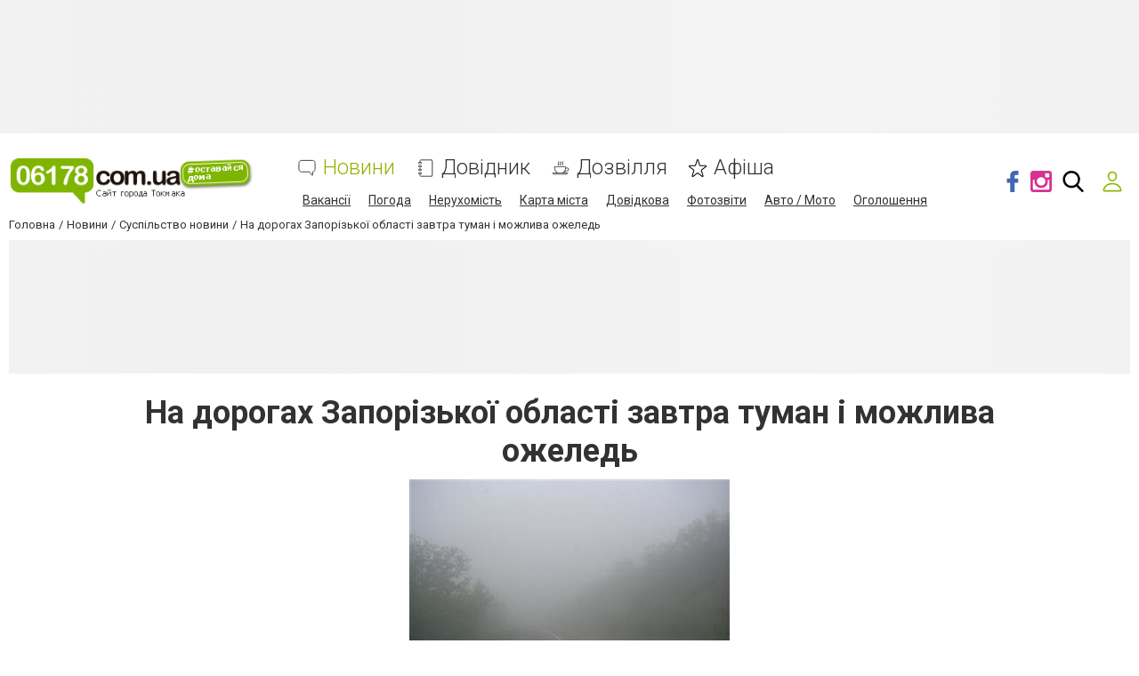

--- FILE ---
content_type: text/html; charset=utf-8
request_url: https://www.google.com/recaptcha/api2/anchor?ar=1&k=6LehghwUAAAAAOdQ7dEBcQKNSgtm12m83Avf_thR&co=aHR0cHM6Ly93d3cuMDYxNzguY29tLnVhOjQ0Mw..&hl=uk&v=PoyoqOPhxBO7pBk68S4YbpHZ&size=invisible&badge=inline&anchor-ms=20000&execute-ms=30000&cb=lnx3i6abbviw
body_size: 49526
content:
<!DOCTYPE HTML><html dir="ltr" lang="uk"><head><meta http-equiv="Content-Type" content="text/html; charset=UTF-8">
<meta http-equiv="X-UA-Compatible" content="IE=edge">
<title>reCAPTCHA</title>
<style type="text/css">
/* cyrillic-ext */
@font-face {
  font-family: 'Roboto';
  font-style: normal;
  font-weight: 400;
  font-stretch: 100%;
  src: url(//fonts.gstatic.com/s/roboto/v48/KFO7CnqEu92Fr1ME7kSn66aGLdTylUAMa3GUBHMdazTgWw.woff2) format('woff2');
  unicode-range: U+0460-052F, U+1C80-1C8A, U+20B4, U+2DE0-2DFF, U+A640-A69F, U+FE2E-FE2F;
}
/* cyrillic */
@font-face {
  font-family: 'Roboto';
  font-style: normal;
  font-weight: 400;
  font-stretch: 100%;
  src: url(//fonts.gstatic.com/s/roboto/v48/KFO7CnqEu92Fr1ME7kSn66aGLdTylUAMa3iUBHMdazTgWw.woff2) format('woff2');
  unicode-range: U+0301, U+0400-045F, U+0490-0491, U+04B0-04B1, U+2116;
}
/* greek-ext */
@font-face {
  font-family: 'Roboto';
  font-style: normal;
  font-weight: 400;
  font-stretch: 100%;
  src: url(//fonts.gstatic.com/s/roboto/v48/KFO7CnqEu92Fr1ME7kSn66aGLdTylUAMa3CUBHMdazTgWw.woff2) format('woff2');
  unicode-range: U+1F00-1FFF;
}
/* greek */
@font-face {
  font-family: 'Roboto';
  font-style: normal;
  font-weight: 400;
  font-stretch: 100%;
  src: url(//fonts.gstatic.com/s/roboto/v48/KFO7CnqEu92Fr1ME7kSn66aGLdTylUAMa3-UBHMdazTgWw.woff2) format('woff2');
  unicode-range: U+0370-0377, U+037A-037F, U+0384-038A, U+038C, U+038E-03A1, U+03A3-03FF;
}
/* math */
@font-face {
  font-family: 'Roboto';
  font-style: normal;
  font-weight: 400;
  font-stretch: 100%;
  src: url(//fonts.gstatic.com/s/roboto/v48/KFO7CnqEu92Fr1ME7kSn66aGLdTylUAMawCUBHMdazTgWw.woff2) format('woff2');
  unicode-range: U+0302-0303, U+0305, U+0307-0308, U+0310, U+0312, U+0315, U+031A, U+0326-0327, U+032C, U+032F-0330, U+0332-0333, U+0338, U+033A, U+0346, U+034D, U+0391-03A1, U+03A3-03A9, U+03B1-03C9, U+03D1, U+03D5-03D6, U+03F0-03F1, U+03F4-03F5, U+2016-2017, U+2034-2038, U+203C, U+2040, U+2043, U+2047, U+2050, U+2057, U+205F, U+2070-2071, U+2074-208E, U+2090-209C, U+20D0-20DC, U+20E1, U+20E5-20EF, U+2100-2112, U+2114-2115, U+2117-2121, U+2123-214F, U+2190, U+2192, U+2194-21AE, U+21B0-21E5, U+21F1-21F2, U+21F4-2211, U+2213-2214, U+2216-22FF, U+2308-230B, U+2310, U+2319, U+231C-2321, U+2336-237A, U+237C, U+2395, U+239B-23B7, U+23D0, U+23DC-23E1, U+2474-2475, U+25AF, U+25B3, U+25B7, U+25BD, U+25C1, U+25CA, U+25CC, U+25FB, U+266D-266F, U+27C0-27FF, U+2900-2AFF, U+2B0E-2B11, U+2B30-2B4C, U+2BFE, U+3030, U+FF5B, U+FF5D, U+1D400-1D7FF, U+1EE00-1EEFF;
}
/* symbols */
@font-face {
  font-family: 'Roboto';
  font-style: normal;
  font-weight: 400;
  font-stretch: 100%;
  src: url(//fonts.gstatic.com/s/roboto/v48/KFO7CnqEu92Fr1ME7kSn66aGLdTylUAMaxKUBHMdazTgWw.woff2) format('woff2');
  unicode-range: U+0001-000C, U+000E-001F, U+007F-009F, U+20DD-20E0, U+20E2-20E4, U+2150-218F, U+2190, U+2192, U+2194-2199, U+21AF, U+21E6-21F0, U+21F3, U+2218-2219, U+2299, U+22C4-22C6, U+2300-243F, U+2440-244A, U+2460-24FF, U+25A0-27BF, U+2800-28FF, U+2921-2922, U+2981, U+29BF, U+29EB, U+2B00-2BFF, U+4DC0-4DFF, U+FFF9-FFFB, U+10140-1018E, U+10190-1019C, U+101A0, U+101D0-101FD, U+102E0-102FB, U+10E60-10E7E, U+1D2C0-1D2D3, U+1D2E0-1D37F, U+1F000-1F0FF, U+1F100-1F1AD, U+1F1E6-1F1FF, U+1F30D-1F30F, U+1F315, U+1F31C, U+1F31E, U+1F320-1F32C, U+1F336, U+1F378, U+1F37D, U+1F382, U+1F393-1F39F, U+1F3A7-1F3A8, U+1F3AC-1F3AF, U+1F3C2, U+1F3C4-1F3C6, U+1F3CA-1F3CE, U+1F3D4-1F3E0, U+1F3ED, U+1F3F1-1F3F3, U+1F3F5-1F3F7, U+1F408, U+1F415, U+1F41F, U+1F426, U+1F43F, U+1F441-1F442, U+1F444, U+1F446-1F449, U+1F44C-1F44E, U+1F453, U+1F46A, U+1F47D, U+1F4A3, U+1F4B0, U+1F4B3, U+1F4B9, U+1F4BB, U+1F4BF, U+1F4C8-1F4CB, U+1F4D6, U+1F4DA, U+1F4DF, U+1F4E3-1F4E6, U+1F4EA-1F4ED, U+1F4F7, U+1F4F9-1F4FB, U+1F4FD-1F4FE, U+1F503, U+1F507-1F50B, U+1F50D, U+1F512-1F513, U+1F53E-1F54A, U+1F54F-1F5FA, U+1F610, U+1F650-1F67F, U+1F687, U+1F68D, U+1F691, U+1F694, U+1F698, U+1F6AD, U+1F6B2, U+1F6B9-1F6BA, U+1F6BC, U+1F6C6-1F6CF, U+1F6D3-1F6D7, U+1F6E0-1F6EA, U+1F6F0-1F6F3, U+1F6F7-1F6FC, U+1F700-1F7FF, U+1F800-1F80B, U+1F810-1F847, U+1F850-1F859, U+1F860-1F887, U+1F890-1F8AD, U+1F8B0-1F8BB, U+1F8C0-1F8C1, U+1F900-1F90B, U+1F93B, U+1F946, U+1F984, U+1F996, U+1F9E9, U+1FA00-1FA6F, U+1FA70-1FA7C, U+1FA80-1FA89, U+1FA8F-1FAC6, U+1FACE-1FADC, U+1FADF-1FAE9, U+1FAF0-1FAF8, U+1FB00-1FBFF;
}
/* vietnamese */
@font-face {
  font-family: 'Roboto';
  font-style: normal;
  font-weight: 400;
  font-stretch: 100%;
  src: url(//fonts.gstatic.com/s/roboto/v48/KFO7CnqEu92Fr1ME7kSn66aGLdTylUAMa3OUBHMdazTgWw.woff2) format('woff2');
  unicode-range: U+0102-0103, U+0110-0111, U+0128-0129, U+0168-0169, U+01A0-01A1, U+01AF-01B0, U+0300-0301, U+0303-0304, U+0308-0309, U+0323, U+0329, U+1EA0-1EF9, U+20AB;
}
/* latin-ext */
@font-face {
  font-family: 'Roboto';
  font-style: normal;
  font-weight: 400;
  font-stretch: 100%;
  src: url(//fonts.gstatic.com/s/roboto/v48/KFO7CnqEu92Fr1ME7kSn66aGLdTylUAMa3KUBHMdazTgWw.woff2) format('woff2');
  unicode-range: U+0100-02BA, U+02BD-02C5, U+02C7-02CC, U+02CE-02D7, U+02DD-02FF, U+0304, U+0308, U+0329, U+1D00-1DBF, U+1E00-1E9F, U+1EF2-1EFF, U+2020, U+20A0-20AB, U+20AD-20C0, U+2113, U+2C60-2C7F, U+A720-A7FF;
}
/* latin */
@font-face {
  font-family: 'Roboto';
  font-style: normal;
  font-weight: 400;
  font-stretch: 100%;
  src: url(//fonts.gstatic.com/s/roboto/v48/KFO7CnqEu92Fr1ME7kSn66aGLdTylUAMa3yUBHMdazQ.woff2) format('woff2');
  unicode-range: U+0000-00FF, U+0131, U+0152-0153, U+02BB-02BC, U+02C6, U+02DA, U+02DC, U+0304, U+0308, U+0329, U+2000-206F, U+20AC, U+2122, U+2191, U+2193, U+2212, U+2215, U+FEFF, U+FFFD;
}
/* cyrillic-ext */
@font-face {
  font-family: 'Roboto';
  font-style: normal;
  font-weight: 500;
  font-stretch: 100%;
  src: url(//fonts.gstatic.com/s/roboto/v48/KFO7CnqEu92Fr1ME7kSn66aGLdTylUAMa3GUBHMdazTgWw.woff2) format('woff2');
  unicode-range: U+0460-052F, U+1C80-1C8A, U+20B4, U+2DE0-2DFF, U+A640-A69F, U+FE2E-FE2F;
}
/* cyrillic */
@font-face {
  font-family: 'Roboto';
  font-style: normal;
  font-weight: 500;
  font-stretch: 100%;
  src: url(//fonts.gstatic.com/s/roboto/v48/KFO7CnqEu92Fr1ME7kSn66aGLdTylUAMa3iUBHMdazTgWw.woff2) format('woff2');
  unicode-range: U+0301, U+0400-045F, U+0490-0491, U+04B0-04B1, U+2116;
}
/* greek-ext */
@font-face {
  font-family: 'Roboto';
  font-style: normal;
  font-weight: 500;
  font-stretch: 100%;
  src: url(//fonts.gstatic.com/s/roboto/v48/KFO7CnqEu92Fr1ME7kSn66aGLdTylUAMa3CUBHMdazTgWw.woff2) format('woff2');
  unicode-range: U+1F00-1FFF;
}
/* greek */
@font-face {
  font-family: 'Roboto';
  font-style: normal;
  font-weight: 500;
  font-stretch: 100%;
  src: url(//fonts.gstatic.com/s/roboto/v48/KFO7CnqEu92Fr1ME7kSn66aGLdTylUAMa3-UBHMdazTgWw.woff2) format('woff2');
  unicode-range: U+0370-0377, U+037A-037F, U+0384-038A, U+038C, U+038E-03A1, U+03A3-03FF;
}
/* math */
@font-face {
  font-family: 'Roboto';
  font-style: normal;
  font-weight: 500;
  font-stretch: 100%;
  src: url(//fonts.gstatic.com/s/roboto/v48/KFO7CnqEu92Fr1ME7kSn66aGLdTylUAMawCUBHMdazTgWw.woff2) format('woff2');
  unicode-range: U+0302-0303, U+0305, U+0307-0308, U+0310, U+0312, U+0315, U+031A, U+0326-0327, U+032C, U+032F-0330, U+0332-0333, U+0338, U+033A, U+0346, U+034D, U+0391-03A1, U+03A3-03A9, U+03B1-03C9, U+03D1, U+03D5-03D6, U+03F0-03F1, U+03F4-03F5, U+2016-2017, U+2034-2038, U+203C, U+2040, U+2043, U+2047, U+2050, U+2057, U+205F, U+2070-2071, U+2074-208E, U+2090-209C, U+20D0-20DC, U+20E1, U+20E5-20EF, U+2100-2112, U+2114-2115, U+2117-2121, U+2123-214F, U+2190, U+2192, U+2194-21AE, U+21B0-21E5, U+21F1-21F2, U+21F4-2211, U+2213-2214, U+2216-22FF, U+2308-230B, U+2310, U+2319, U+231C-2321, U+2336-237A, U+237C, U+2395, U+239B-23B7, U+23D0, U+23DC-23E1, U+2474-2475, U+25AF, U+25B3, U+25B7, U+25BD, U+25C1, U+25CA, U+25CC, U+25FB, U+266D-266F, U+27C0-27FF, U+2900-2AFF, U+2B0E-2B11, U+2B30-2B4C, U+2BFE, U+3030, U+FF5B, U+FF5D, U+1D400-1D7FF, U+1EE00-1EEFF;
}
/* symbols */
@font-face {
  font-family: 'Roboto';
  font-style: normal;
  font-weight: 500;
  font-stretch: 100%;
  src: url(//fonts.gstatic.com/s/roboto/v48/KFO7CnqEu92Fr1ME7kSn66aGLdTylUAMaxKUBHMdazTgWw.woff2) format('woff2');
  unicode-range: U+0001-000C, U+000E-001F, U+007F-009F, U+20DD-20E0, U+20E2-20E4, U+2150-218F, U+2190, U+2192, U+2194-2199, U+21AF, U+21E6-21F0, U+21F3, U+2218-2219, U+2299, U+22C4-22C6, U+2300-243F, U+2440-244A, U+2460-24FF, U+25A0-27BF, U+2800-28FF, U+2921-2922, U+2981, U+29BF, U+29EB, U+2B00-2BFF, U+4DC0-4DFF, U+FFF9-FFFB, U+10140-1018E, U+10190-1019C, U+101A0, U+101D0-101FD, U+102E0-102FB, U+10E60-10E7E, U+1D2C0-1D2D3, U+1D2E0-1D37F, U+1F000-1F0FF, U+1F100-1F1AD, U+1F1E6-1F1FF, U+1F30D-1F30F, U+1F315, U+1F31C, U+1F31E, U+1F320-1F32C, U+1F336, U+1F378, U+1F37D, U+1F382, U+1F393-1F39F, U+1F3A7-1F3A8, U+1F3AC-1F3AF, U+1F3C2, U+1F3C4-1F3C6, U+1F3CA-1F3CE, U+1F3D4-1F3E0, U+1F3ED, U+1F3F1-1F3F3, U+1F3F5-1F3F7, U+1F408, U+1F415, U+1F41F, U+1F426, U+1F43F, U+1F441-1F442, U+1F444, U+1F446-1F449, U+1F44C-1F44E, U+1F453, U+1F46A, U+1F47D, U+1F4A3, U+1F4B0, U+1F4B3, U+1F4B9, U+1F4BB, U+1F4BF, U+1F4C8-1F4CB, U+1F4D6, U+1F4DA, U+1F4DF, U+1F4E3-1F4E6, U+1F4EA-1F4ED, U+1F4F7, U+1F4F9-1F4FB, U+1F4FD-1F4FE, U+1F503, U+1F507-1F50B, U+1F50D, U+1F512-1F513, U+1F53E-1F54A, U+1F54F-1F5FA, U+1F610, U+1F650-1F67F, U+1F687, U+1F68D, U+1F691, U+1F694, U+1F698, U+1F6AD, U+1F6B2, U+1F6B9-1F6BA, U+1F6BC, U+1F6C6-1F6CF, U+1F6D3-1F6D7, U+1F6E0-1F6EA, U+1F6F0-1F6F3, U+1F6F7-1F6FC, U+1F700-1F7FF, U+1F800-1F80B, U+1F810-1F847, U+1F850-1F859, U+1F860-1F887, U+1F890-1F8AD, U+1F8B0-1F8BB, U+1F8C0-1F8C1, U+1F900-1F90B, U+1F93B, U+1F946, U+1F984, U+1F996, U+1F9E9, U+1FA00-1FA6F, U+1FA70-1FA7C, U+1FA80-1FA89, U+1FA8F-1FAC6, U+1FACE-1FADC, U+1FADF-1FAE9, U+1FAF0-1FAF8, U+1FB00-1FBFF;
}
/* vietnamese */
@font-face {
  font-family: 'Roboto';
  font-style: normal;
  font-weight: 500;
  font-stretch: 100%;
  src: url(//fonts.gstatic.com/s/roboto/v48/KFO7CnqEu92Fr1ME7kSn66aGLdTylUAMa3OUBHMdazTgWw.woff2) format('woff2');
  unicode-range: U+0102-0103, U+0110-0111, U+0128-0129, U+0168-0169, U+01A0-01A1, U+01AF-01B0, U+0300-0301, U+0303-0304, U+0308-0309, U+0323, U+0329, U+1EA0-1EF9, U+20AB;
}
/* latin-ext */
@font-face {
  font-family: 'Roboto';
  font-style: normal;
  font-weight: 500;
  font-stretch: 100%;
  src: url(//fonts.gstatic.com/s/roboto/v48/KFO7CnqEu92Fr1ME7kSn66aGLdTylUAMa3KUBHMdazTgWw.woff2) format('woff2');
  unicode-range: U+0100-02BA, U+02BD-02C5, U+02C7-02CC, U+02CE-02D7, U+02DD-02FF, U+0304, U+0308, U+0329, U+1D00-1DBF, U+1E00-1E9F, U+1EF2-1EFF, U+2020, U+20A0-20AB, U+20AD-20C0, U+2113, U+2C60-2C7F, U+A720-A7FF;
}
/* latin */
@font-face {
  font-family: 'Roboto';
  font-style: normal;
  font-weight: 500;
  font-stretch: 100%;
  src: url(//fonts.gstatic.com/s/roboto/v48/KFO7CnqEu92Fr1ME7kSn66aGLdTylUAMa3yUBHMdazQ.woff2) format('woff2');
  unicode-range: U+0000-00FF, U+0131, U+0152-0153, U+02BB-02BC, U+02C6, U+02DA, U+02DC, U+0304, U+0308, U+0329, U+2000-206F, U+20AC, U+2122, U+2191, U+2193, U+2212, U+2215, U+FEFF, U+FFFD;
}
/* cyrillic-ext */
@font-face {
  font-family: 'Roboto';
  font-style: normal;
  font-weight: 900;
  font-stretch: 100%;
  src: url(//fonts.gstatic.com/s/roboto/v48/KFO7CnqEu92Fr1ME7kSn66aGLdTylUAMa3GUBHMdazTgWw.woff2) format('woff2');
  unicode-range: U+0460-052F, U+1C80-1C8A, U+20B4, U+2DE0-2DFF, U+A640-A69F, U+FE2E-FE2F;
}
/* cyrillic */
@font-face {
  font-family: 'Roboto';
  font-style: normal;
  font-weight: 900;
  font-stretch: 100%;
  src: url(//fonts.gstatic.com/s/roboto/v48/KFO7CnqEu92Fr1ME7kSn66aGLdTylUAMa3iUBHMdazTgWw.woff2) format('woff2');
  unicode-range: U+0301, U+0400-045F, U+0490-0491, U+04B0-04B1, U+2116;
}
/* greek-ext */
@font-face {
  font-family: 'Roboto';
  font-style: normal;
  font-weight: 900;
  font-stretch: 100%;
  src: url(//fonts.gstatic.com/s/roboto/v48/KFO7CnqEu92Fr1ME7kSn66aGLdTylUAMa3CUBHMdazTgWw.woff2) format('woff2');
  unicode-range: U+1F00-1FFF;
}
/* greek */
@font-face {
  font-family: 'Roboto';
  font-style: normal;
  font-weight: 900;
  font-stretch: 100%;
  src: url(//fonts.gstatic.com/s/roboto/v48/KFO7CnqEu92Fr1ME7kSn66aGLdTylUAMa3-UBHMdazTgWw.woff2) format('woff2');
  unicode-range: U+0370-0377, U+037A-037F, U+0384-038A, U+038C, U+038E-03A1, U+03A3-03FF;
}
/* math */
@font-face {
  font-family: 'Roboto';
  font-style: normal;
  font-weight: 900;
  font-stretch: 100%;
  src: url(//fonts.gstatic.com/s/roboto/v48/KFO7CnqEu92Fr1ME7kSn66aGLdTylUAMawCUBHMdazTgWw.woff2) format('woff2');
  unicode-range: U+0302-0303, U+0305, U+0307-0308, U+0310, U+0312, U+0315, U+031A, U+0326-0327, U+032C, U+032F-0330, U+0332-0333, U+0338, U+033A, U+0346, U+034D, U+0391-03A1, U+03A3-03A9, U+03B1-03C9, U+03D1, U+03D5-03D6, U+03F0-03F1, U+03F4-03F5, U+2016-2017, U+2034-2038, U+203C, U+2040, U+2043, U+2047, U+2050, U+2057, U+205F, U+2070-2071, U+2074-208E, U+2090-209C, U+20D0-20DC, U+20E1, U+20E5-20EF, U+2100-2112, U+2114-2115, U+2117-2121, U+2123-214F, U+2190, U+2192, U+2194-21AE, U+21B0-21E5, U+21F1-21F2, U+21F4-2211, U+2213-2214, U+2216-22FF, U+2308-230B, U+2310, U+2319, U+231C-2321, U+2336-237A, U+237C, U+2395, U+239B-23B7, U+23D0, U+23DC-23E1, U+2474-2475, U+25AF, U+25B3, U+25B7, U+25BD, U+25C1, U+25CA, U+25CC, U+25FB, U+266D-266F, U+27C0-27FF, U+2900-2AFF, U+2B0E-2B11, U+2B30-2B4C, U+2BFE, U+3030, U+FF5B, U+FF5D, U+1D400-1D7FF, U+1EE00-1EEFF;
}
/* symbols */
@font-face {
  font-family: 'Roboto';
  font-style: normal;
  font-weight: 900;
  font-stretch: 100%;
  src: url(//fonts.gstatic.com/s/roboto/v48/KFO7CnqEu92Fr1ME7kSn66aGLdTylUAMaxKUBHMdazTgWw.woff2) format('woff2');
  unicode-range: U+0001-000C, U+000E-001F, U+007F-009F, U+20DD-20E0, U+20E2-20E4, U+2150-218F, U+2190, U+2192, U+2194-2199, U+21AF, U+21E6-21F0, U+21F3, U+2218-2219, U+2299, U+22C4-22C6, U+2300-243F, U+2440-244A, U+2460-24FF, U+25A0-27BF, U+2800-28FF, U+2921-2922, U+2981, U+29BF, U+29EB, U+2B00-2BFF, U+4DC0-4DFF, U+FFF9-FFFB, U+10140-1018E, U+10190-1019C, U+101A0, U+101D0-101FD, U+102E0-102FB, U+10E60-10E7E, U+1D2C0-1D2D3, U+1D2E0-1D37F, U+1F000-1F0FF, U+1F100-1F1AD, U+1F1E6-1F1FF, U+1F30D-1F30F, U+1F315, U+1F31C, U+1F31E, U+1F320-1F32C, U+1F336, U+1F378, U+1F37D, U+1F382, U+1F393-1F39F, U+1F3A7-1F3A8, U+1F3AC-1F3AF, U+1F3C2, U+1F3C4-1F3C6, U+1F3CA-1F3CE, U+1F3D4-1F3E0, U+1F3ED, U+1F3F1-1F3F3, U+1F3F5-1F3F7, U+1F408, U+1F415, U+1F41F, U+1F426, U+1F43F, U+1F441-1F442, U+1F444, U+1F446-1F449, U+1F44C-1F44E, U+1F453, U+1F46A, U+1F47D, U+1F4A3, U+1F4B0, U+1F4B3, U+1F4B9, U+1F4BB, U+1F4BF, U+1F4C8-1F4CB, U+1F4D6, U+1F4DA, U+1F4DF, U+1F4E3-1F4E6, U+1F4EA-1F4ED, U+1F4F7, U+1F4F9-1F4FB, U+1F4FD-1F4FE, U+1F503, U+1F507-1F50B, U+1F50D, U+1F512-1F513, U+1F53E-1F54A, U+1F54F-1F5FA, U+1F610, U+1F650-1F67F, U+1F687, U+1F68D, U+1F691, U+1F694, U+1F698, U+1F6AD, U+1F6B2, U+1F6B9-1F6BA, U+1F6BC, U+1F6C6-1F6CF, U+1F6D3-1F6D7, U+1F6E0-1F6EA, U+1F6F0-1F6F3, U+1F6F7-1F6FC, U+1F700-1F7FF, U+1F800-1F80B, U+1F810-1F847, U+1F850-1F859, U+1F860-1F887, U+1F890-1F8AD, U+1F8B0-1F8BB, U+1F8C0-1F8C1, U+1F900-1F90B, U+1F93B, U+1F946, U+1F984, U+1F996, U+1F9E9, U+1FA00-1FA6F, U+1FA70-1FA7C, U+1FA80-1FA89, U+1FA8F-1FAC6, U+1FACE-1FADC, U+1FADF-1FAE9, U+1FAF0-1FAF8, U+1FB00-1FBFF;
}
/* vietnamese */
@font-face {
  font-family: 'Roboto';
  font-style: normal;
  font-weight: 900;
  font-stretch: 100%;
  src: url(//fonts.gstatic.com/s/roboto/v48/KFO7CnqEu92Fr1ME7kSn66aGLdTylUAMa3OUBHMdazTgWw.woff2) format('woff2');
  unicode-range: U+0102-0103, U+0110-0111, U+0128-0129, U+0168-0169, U+01A0-01A1, U+01AF-01B0, U+0300-0301, U+0303-0304, U+0308-0309, U+0323, U+0329, U+1EA0-1EF9, U+20AB;
}
/* latin-ext */
@font-face {
  font-family: 'Roboto';
  font-style: normal;
  font-weight: 900;
  font-stretch: 100%;
  src: url(//fonts.gstatic.com/s/roboto/v48/KFO7CnqEu92Fr1ME7kSn66aGLdTylUAMa3KUBHMdazTgWw.woff2) format('woff2');
  unicode-range: U+0100-02BA, U+02BD-02C5, U+02C7-02CC, U+02CE-02D7, U+02DD-02FF, U+0304, U+0308, U+0329, U+1D00-1DBF, U+1E00-1E9F, U+1EF2-1EFF, U+2020, U+20A0-20AB, U+20AD-20C0, U+2113, U+2C60-2C7F, U+A720-A7FF;
}
/* latin */
@font-face {
  font-family: 'Roboto';
  font-style: normal;
  font-weight: 900;
  font-stretch: 100%;
  src: url(//fonts.gstatic.com/s/roboto/v48/KFO7CnqEu92Fr1ME7kSn66aGLdTylUAMa3yUBHMdazQ.woff2) format('woff2');
  unicode-range: U+0000-00FF, U+0131, U+0152-0153, U+02BB-02BC, U+02C6, U+02DA, U+02DC, U+0304, U+0308, U+0329, U+2000-206F, U+20AC, U+2122, U+2191, U+2193, U+2212, U+2215, U+FEFF, U+FFFD;
}

</style>
<link rel="stylesheet" type="text/css" href="https://www.gstatic.com/recaptcha/releases/PoyoqOPhxBO7pBk68S4YbpHZ/styles__ltr.css">
<script nonce="tXZNofSJhBrLlFpd4XMJyA" type="text/javascript">window['__recaptcha_api'] = 'https://www.google.com/recaptcha/api2/';</script>
<script type="text/javascript" src="https://www.gstatic.com/recaptcha/releases/PoyoqOPhxBO7pBk68S4YbpHZ/recaptcha__uk.js" nonce="tXZNofSJhBrLlFpd4XMJyA">
      
    </script></head>
<body><div id="rc-anchor-alert" class="rc-anchor-alert"></div>
<input type="hidden" id="recaptcha-token" value="[base64]">
<script type="text/javascript" nonce="tXZNofSJhBrLlFpd4XMJyA">
      recaptcha.anchor.Main.init("[\x22ainput\x22,[\x22bgdata\x22,\x22\x22,\[base64]/[base64]/[base64]/[base64]/[base64]/[base64]/[base64]/[base64]/[base64]/[base64]\\u003d\x22,\[base64]\\u003d\x22,\[base64]/CrQrCscOpwqrCuChnZsKUwoTCsCTCthAQw4tRwrTDtMOIJHhIw6ovw7zDl8Osw7RFBETDpsOyJ8ONA8KXKE4xVwc6M8O/w5EzISXCrsKEaMKfQ8KcwpPCnsOywoBYFcK3IcKxMUpmXsK6ecKwM8KNw409OcOowo/DjsOQJ1DDoXfDmsKpPsKwwos5w4LDvsKhw4HCicKfFETDjsOOBlXDsMKDwoHCr8KwaGfCmMKHWsKSwpAHwo/CrMKbZTDDv15ST8K9wqXCiirCoUVzQzjDi8O4bmTCm1DCoMO0LwMXPUbDkTTCmcK1Vz7DpnLDg8ObRsO+w7Q8wqfDoMO4wqR4w5PDhSROwoXCljnDrj/Dk8O/[base64]/wq58w40GFHUmHsKtAcOyw4jDusKTNk7CkhxDZB7DqRzCqnTCjsKoeMK3e2PDhyBvdcKBwrfDrcK7w6YWdV15wrU2ez7Cp0d3wot5w59awrzCklbDhMOLwqPDv3HDu1VuworDksKaV8OODEbDlsKbw7wbwpjCqXQvecK+BcKTwrY2wqADwpMaC8KYYBJNwobDicKRw6/CtWXDmcKQwp0Ow75sVkksw7AwAENfW8K1wrTDow/CkMOeXcOSwqhSwo3DujZvw6XDrcKkwrdCDMO8a8KvwplHw6XDh8KJLcKKci0qw6UDwrDCs8OAb8O/wrPCrMKHwq7CryAcHcKyw60cSg5CwqfCljnDkxPCisKTfV/Cnw7CuMO5Lx17JDsrVcKcw4lVwpBaJyfDlHFKw6HCoDRrwoTCkyfDi8OnUiFkwq4/IlMSw6k/T8KhWMODw4RCJ8OIPw7Cmm91GDfCjcOvJcKZCnE7ZQ7DlMO7HRvCllbCpyLDk0wIwonDhsOFUcOdw7XDtcOEw6/[base64]/wro0w49gEsKWZsKbTcOxwqAHw58TwrfDjEFawqRNw5vCjjvCqjINfgRgw4p1KsOVw7rCjMOdwqbDlsKMw51owqlEw7Rcw7dkw5LCkFLCtsKFKMKGZCo6TcKYwpdXd8OQGlVzSsO0Qz3DmgwAwql6X8KjJnrCog/DtMO+AMOXw5fDgE7CpQTDtjtVDMOtw4bDnk9wR17ChMKhLsK1w6cFw4NTw5TCsMKgSXIzHGRYKMKrecOzYsOnf8OKZAUwJxdSwqs9I8KaYcKBR8OvwpbDlsK6w7QAw73Dui8Kw7AAw63DgsKvTsKxPnkkwojClxIoakxgMAc5wp92dcOfw7nDrw/Ci3zCknkKF8KeHcKBw6/DucK2Wy7ClMKSAkLDqMO5NsOiIhkZF8O+wpXDosKYwprCu0LDmsKKNsKvw5/CrcKvJcKHRsKbw5VWTnZcw4TDh33CpcKYHnvCiBDDqHgjw4zCtwNtBcOewqLCkGfCvE5Yw4ARwqvChkjCuUHDiFnDqMOMF8OWw4gLXsO+N1rDnMO/w4TDr1w5YcOVwpzDvC/DjVFAZMKCRnLCncKyUAvDtxDDp8K9EMOiwqlPHD/Cl2bCpnBnw4zDi0fDtMODwq0CP29uACBfKUQvM8O+w5kJI3DDrsOPwo7ClcOFw6zDrD7DksKgw67Dt8O9w4UMelTDulUcwo/Ds8OcCsOuw5jDpzzCoEU3w5wDwrZkasOFwqvDmcOnDxNVIxjDhzQPwq/DmsKgwqVKV3jClVUAw4QudsK+wrnDh1wgwrQtecOMwqNYwoEMWTB8wq0QLB8CDDPCksO0w5Axw47DjlpqJsKFacKGw6VmCBDCjxY6w6ANNcOJwq0TOFnDisODwrEmT2wXwp/CmEoZNmMvwpJPfMKBfcO4GnJ/RsOIGg7DqVvCmhMrNB9deMOsw7LCh1hAw54KPE8SwptxSlHCgiDCvcO2RnR2SsOiIcOvwo0YwqjCkcKTVkVPw7nCr35awqgFC8O7eD4vQDAIZ8K3w73Do8OxwqzChMOEw6J/wqJwYTfDnMKtR2XCnxRBwpdYX8Kowp7CqsKtw4XDoMO8w6oswr08w5vDrcKzEsKPwrrDmENiZ07CjsOsw5taw68Uwqwewq/Chjc6UDpoJHphb8OQJcOcXcKPwpXCkcKiTcOkw7ppwqdAw58PGAvCkBI2bCnCpTrCiMKnw4XCs0hPccOZw6nCucKDbcORw4fCnBd4w4LCjUYXw6JMG8KfJ2/[base64]/Ckm8kdT/CkMKuwoLDqgrDosK/w6zCnQdiw6oeesOsVVpAMMOrccO8wr3CmyTCkGkNDkDCssKWNUVXblV/w7/Cm8OkOMO1w6Qgw6wgHn1Zf8OYRsK0w7fDm8K9KcKHwp8kwqDDnwLCuMO2w4vDjAZIwqQXw53Ct8KpETZQPMOeesO9acKEwpJpw5M0JzvDvVcLeMKQwqkMwrDDqHrCpy3DuzDDo8ORwpXCvsOuejcVW8ODw4jDjMK0w4nCucOEA3jDgE/[base64]/CpmBxw4bCi8KVORXCg3AXEGbDhsKnZMOjw4ppw7HDqcKuPQhMecOiHXF2RMOIVH/CuARUw5zCoUdfwp7Csj/[base64]/[base64]/w5YqMsOWwr5JUMOhfh9bwqMzwrpPwr/Dj13DrhHDinLDkUc4fSxdNMOtfT7DmcOPwqp9CMO3HcOVw5bCuD7Cg8O+dcOxw5MPwrIhAAUuw75PwrcVH8OvQsOGS05DwqrDr8OKwqbCuMOiI8OUw4PDvMOKRsKXAm3DmAPDuw7ChUDDsMOhwqrDpsKKw4zCnwxjISIFRcKlwqjChFVMwpdseA/Cqh3Dg8KhwrbCpD3CiFLClcOZwqLDrMOew7TDox0IacOFc8KwAhbDll/DrH/DrcOZSCjCgA5JwqVbw6/ChMKtAAx5w7klw7vCizrDtGTDug/DoMO2Ux/CtV4wPHYQw6llw5fDmcOoYwhDw44nYl0namMKHyTCvMKvwrLDtEvDmWBiCDlBwoXDozrDsS/[base64]/CqMOcwr82w6bCqWzDnMOlwo7ChAXDocOzwrM0w4DDqjgEw5J2XifDjcK6w7rDvHE0XMK/SMO3LB1iDEHDj8KQwrzCj8KvwoFjwo/[base64]/Cij/CoirDpsOjSFAHw7hNwqpXwq7CknFfw4PCgsKKwpE+BsObwrnDhRgLwqYleGHCrj4Kw61JCjgOWCvDuSJLIFxUw4lLwrZCw7/CjMOfw5/[base64]/Dhk/DvcOrwqvCkk8Pw5zCl2/DqsO+w6ksQsKPasOaw4XCm115KMKuw4g9K8O7w4lJwoJ4LFN4wrvCv8ONwrAySMKHw7PCvxFsZsOCw6scK8KRwpl7GcOkwpXCrHbCncOsbsOuLEPDn2YIw77ChGHDtXgOw5lzDCFibzZ6w4VXfD16w6/Chy9eMcOUZ8KBCw13DxjDg8KYwo1hwrPDuWgywrHCiBMoD8KVfsOlWU/Ct2rDpMKGEcKDwrzDvMOYBsO5d8KxNzkKw4ZawoPCpANiXMO4wosSwozCmsKSCHDDlMOLwrN5KHrCnBJzwoPDt2jDu8OcCsO4W8OBX8KHKiHDg2cPDcKyTMOpwoLDg0ZZGcOAwqJGPwPCh8O3wqPDscOUS2NDwpjCinrDmABsw6N3w6Z9wo/[base64]/CjMK7UMKkfHAYJ13DnzTCmsK3WsKHMsOPfmNrHg5Dw4UEw73CjsKKNsOyIMKOw7sgXCJ1wo0CLzvDjjpYbUPCszjCisO4wpDDqMO7w7lQKlHDsMKRw6/[base64]/CgMK0w6LDukpHXMKoIcOaQkhNe8OmwqYmwoArXUTDtMOASDRtJMKnwp7Cuhl5wqlWBGUff03CvD/[base64]/BXXDvcOYwosow75mX8K0A8OcwrDCmMO2HxVxXCzCsQ7CiRjDjsO5dsOQwovCl8OxRA8nPyLCiCIiUj9aKsKiw70OwpgBF0UQMMOtwoEYU8KgwppRZ8K5w64Jw5HDkDnCgFwNJcKAwqzDpcOiw7fDpMOgw6vCtsK/w4TCjcK8w6RJw5RPCcOScMK6w69Bw7zCnih7D3czBcO7CTxYRcKjLTzDjRpaVHMGwoLCkcKww6bCisO9N8O7f8KMYltKw4lkwp7CpFAgQ8K9VHfDql/CrsKKBULCi8KLAsORUUVpM8OsL8OzOHbDhAFuwqkvwqIZWMOuw6fCqcKCwpzCi8Okw74pwr9sw7LCuUDCvsKYwp7CnAbClsOUwrswJ8K1CTnCo8OrLsKIMMKTwqLCuW3CosOnWsOJDWwOwrPDvMKIw7hBCMK+w5/[base64]/CtjNmw53Cl0RQwprCrMKHSgxHUWosLgMaw5zDtcOOwqNgwpDDjVLDncKEB8KdDnHDqcKGXMKywqfCnVnChcOUTsKQZlfCozDDhsOZBgzCqi3Dm8K9dcOodGY/UAVRAGnCncKGw6MuwrJPHyB/w7XCr8K+w5fDocKew5rCkCMBO8OPGSHDowlhw6fCvsOBVsOhw6jCuhfCi8Kiw7dzQMKkw7TDnMONUTYaSsKKw6PDolwgeWREw5nDiMOUw6cPfRfCrcK7w4/DnsKawpPCiAoAwqxGw7PDuC3Dr8OqQFlMPnMRwrhcc8OuwohRbivDvcKZwqrDkVAARcKiIMOfw5okw71xAMKRD2XDuy8fZsONw5VGw48OQ2Y4wp4TdkvCswnDmcOYw7FeEMKrXkHDusOww6/CsB/CqcOcw7PCi8OIR8OTDUrCqMKhw5/Dhjs6ZnnDnWPDnBvDk8KZd1F7X8KEHMOIN354OzE1wqpeZhPCpkdwBCFAIMOSbSLClsOGwoTDkyQDLsOiSifDvSvDkMKrKG9fwoJtEn/Ctkk8w7XDjx3DisKNWQXCrcONw5gkFMOaLcOHSTPCoDwQwoTDqgXCjcOuw7fDksKEfkBswpZowq0FDcONUMO6wqHCjjhLw5vDuWxNw7TDuxnChAIfw40PW8O0Y8KIwo4GGAnDrjgnBMK4PTfCoMK1w50bwokYw50lwpjDosK/[base64]/wonDswbDkgjDkMKoSmpfQH7CmMOxw6XClhXDoDFwUDPDncOXGcOww7BAUcKaw6nDgMK2KsKpXMOTwrQkw6xkw7kGwovCmkvCrnYYTsKTw7d5w6gLBFJFwp4IwqrDocOkw4/DsFpMTsKpw6vCl19mwrrDvMKuVcO/CFXCgDfDng/DtMKOAFnDtsKvK8Ohw4YYcQwqNy3Dn8O/HADDuWA6BBNjJU7ChXXDucKHMMOWCsKtDFLDkjbChDnDj1ljwq01S8OqWcORw6LDi2ZJFVzCgsOzLQVzwrV7wo4+wqwmeS03wqs0MUjCnxDCrkJwwofCuMKTw4FUw7/DtMOxUnQwV8OOXcOWwppGc8OJw6FeNl87w43Chi8Ke8OYXsKgP8OkwpgqU8KDw4nCqwcmABEkBsOiDMK7w5QiEHXDnXwndMOjwrLDrnvDuSBjwqvDqxrCnsK7w7XDnhojfmgLD8ObwqFOTcKLwrTDvcKrwpjDjAQTw5h1dE9+B8KTwo/CtWgrZsKfwrnClnxKHGzCsxQaSMOTDcKkVT3CnsOnYcKQwrcZwobDvSnDjUh+Bh5PAWDDpcOsNWLDoMO8IMKXM2lrMMKbw4pFEMKTw7Vow57ChjvCocKkan/CsDHDqxzDlcOxw4UkccK3w7zDgcOGG8KDw5HDmcOgw7ZGwrXDssK3CisawpPDnUAZYj/Ch8OEIcOycwQKSMOQGcKke2czw4ctGD3ClSXCr1PCgMOcEsOUEcKTw5lldm1Vw5pxKsOEQCUdVRDCocOmw6coF3wJwqRDwqbDnhbDgMOFw7LDsmcFLQoBVG4Ww4o0wrhYw4snAMOQRcOQRMKwQnA/MzjCqF8bZ8OPehMvwqjCmApswrXDvEjCsmLDqMKSwr3CnsKVGsOSV8KpcCjDpFTCq8K+w7fDt8KgZDfCo8OBZsKDwqrDljvDpsKXRMKYEGpXMVgVU8OewrDCpFbDusOBHMOewp/CmRLCncO8wqsXwqEtw6c7MsKhKALDmcOww5/Di8OGwqs5w68hfBbCtXxGYcOBw6fDrFLCmcOZKsOZbcKSwoolw7PDolzDlEZzZsKQbcO9DnFdFMKYVcOYwrJEBMOxAiHDlMKBw67DksKoR1/[base64]/w4DCp8KOc8O5LsKaw53DmcOmTsO0NhwnQhnDvyZyw4kawp/[base64]/CmUrCnGJlWjw1MnHCp8OSIMOYUMOHw7/CrhrCmMK+Q8OCw4lnJsOIXFrClMKYF116PcO5BGrDpsOYX2HCkMKdw5/ClsKgDcKeb8K2fg87KTLDscO2ISfDncOCw5LCgMOsAibDujZIAMKJBx/CisORwrNzcsOVwrY/[base64]/[base64]/woPCq8OCFsOswpZkwq1FMsOrw7pGRnbCksOZwoNlZcK6Pz/Co8OReD8LQyUBG1jDp0YgNRvDksKGDRVXWsOBUcK0w4fCpG3CqcO4w6oXw6jCkTnCi8KUOEPCpcO7Q8KqL3rDpmbDmlZAwqZ0w41iwpPCjWDCiMKJXWbCnsKyAwnDj3HDjE0Iw7vDriU8wqoBw6HDgkMFwr4Pc8KrCMKmwpfDjn8ow7/CjMOZVMOhwp1bw5ITwq3CgD8mE1HCs2zCi8Khw4jChVjDjF42bw4LEsKzwolOwozDq8OzwpfCpVbCuSMQwpsVW8KHwrzDncKDwp/CoEswwoAEEsKcw7XDhMOFdnZiwoYSEcKxcMKBw5Z7YzLDmh0Yw7nCscObIFMNLUnCrcK7VsOXwq/Dj8OkG8Klw613M8OMa2vCqF7CtsOORsK2w5zChsKjwo1RWCkhw418V23Dp8Obw6JdIwXDvjXCmMKtwqZHSWgew6bClVwiw4U0OTTDu8O0w5zCuENIw7tLwrPCiRvDl1JDw5LDhQHDh8K7w5sKdMOtwrrDmEHDk3jCjcKNw6MyFU5Aw7EtwoRORcO9AsKKwp/CgBXDklbCmMORVD0wX8KpwrbCjsOmwqPDg8KBBCleZD3DkyfDgMKWb1Y9VsKBeMOZw5zDqMOcEsOAw7AvTsKKwqRJM8Oww6TDhSV/w43DrMK2S8Onw6Iqwp1Sw6/Ct8O3EcKNwqBIw7PDssO2BwzCk3NDwofCjcOhfz/[base64]/w7xbIcKywoHDlBzDpxBgw6gBKsONVsKMw5jDkkpqwpomchbDnsOzw63Di3DCrcOLwrZnwrAaDVzColUNSwfCjl/CssK8L8OxC8OAwr7DuMOFw4dwIsOpw4RUTErDoMKiOw3CujkZBmjDs8Ozw4nDgcOowr9Cwr7CscK6w4RDw7lxw7cFwpXCkgdWwqEQwowJwrQ/ZsKsesKhMcK6wpIXBsKnwodXesOZw50swqZnwpk6w7rCuMOkG8Ohw6jCrzYWwrlTwoQXGRVow6zChsKtwp/DvwTCo8KtNMKFw6NlMsKCwph9ZT/DlcOlwqTDuT/CoMOEbcOfw5zCvR3CucK0wqM1wrrDsD96RjYLacOzwrAbworCtsKbWMOYwqLCjcKWwpXCkMKaAAohEsKSJcO4XSEfTm/Chy5Kwrs2V0jDv8KBEcOmd8KJwro+wpzClxJmw7fCpsKQZ8OrKi/DqsKFw698byXCosKuSUZjwqwSLcO7wqQNw5bCiVrCjyzDm0TDpcO4MsOYwqDDhg3DuMK0wp/CknxAMcKeBsKjw4zDkVHCqsKuZ8KCw6jCr8K1P2hpwpHCilvDsRXDrHFVU8OkKW5yJ8Opw4rCpMK9QhzCmQHDsgjCisKiwr1ewpkhYcO+w57DqcOdw58JwppBL8OgBH9swoIDdUzDg8O5XsOHw5/[base64]/DkcOKw63DqMKzS8Ouw6LDgsKTwoYQw6AbwohuwoHCj8OVw7EYw43DmcK1w4jCiAplGcOmWsODT0vDvGkkw7PCjEIdw6bDlSFPwqM4w63DrFvDuHwHLMKywpoZacOIBMOiB8KTwopxw5LCjinDvMKbMHlhNG/[base64]/CnhnDv8KzEAwMw5RHw48HFsKoaMK0Omd+PBHCoxHDrA/DqFTDoXLDrsKHwqFNwrXChsKOFnTDiAfCisKSDXLCil7DvsKOwqobScK8Q1Qbw5DDk2/DuRTCvsKoY8Oxw7TDsC8QHWLChHbCmH7CsClXYRHCmsOswpgaw6nDpMKNUTrCkxtmFkTDhsOPwpzDhWrDnsKHH03Dr8OdBmJtw7ZKw5jDlcODcmrCgMOCGTEwccKKPgfDnjTDpMOILm3Cqh0YC8K3wo3Cn8KmMMOuw6/CriBjwoZ3w7NHDD7ChMOFJcKwwol/[base64]/Dk8KLUsK9w7RnOWZNMBPCiSZywrHCucO2QQfCo8KuaQUlNsOOw6/DtMK7wq/ChgrCjMOfKU7CpMKTw4IRwrjCpRLCh8KfI8OMw6ADD0swworCnRpobAzDjwUwTx0Qwr8Uw6vDhcOtw4YKHB0mNzM8wq3DjkPCtGw6aMKzDijCmsKqak7CuQHDrsKgaiJVQ8KFw4DDokwew4zCuMOuK8OCw5PChsK/w6VWw6jCtcK1RR/Cp0h6wpjDpcKBw682cSTDq8OfeMKXw58wP8Oxw6/Cj8Okw5jCmcOuOMOdwr7DqcOcXBweFy4UGjIAwpNrFBZrMiIyLMKUbsOLSF7ClMOHA2IuwqHCgB/[base64]/ChcKiTAchwoYqLcK1wrLCngHDvMOQbSzCp8Ktw7rDtsODw4VjwrjCrMO2Dkw/w6HDiFnDhVjDv1BUS2cGdj5pwr/Cn8OFw7sWw4zCjcOkdn/DucOMTQXCiQ3DpDTDhX13wrgYwrHCtBhswp3CtkRJJAjDuCYKG0TDthoEw6PCtMOKCMOMwonCu8KLbMKyP8OQw4V4w4M7wq/ChD3CnwQRwpDCtzREwrjDrg3DgsOpHMOMZHJLGMOlLGc/woDCvsKKw7hdQsKnAmzCjybDgzTCnsONIwlKe8Oyw4zCiRjCucO/[base64]/CtsKjwp/DuULDniEyw4YKw6JAGgXCug/DuGMOTcOqw7kWBVjCvMONOsK6DsOSHsK4FsOPwprCnHLDtQ7Dj01XRMKPSMKcbcKkw6Z6PDpFw593XBZ/asO+Yg4zL8K1f0Ahw6/CghMnPRZVb8O/wpgeTmPCocOqVsOVwrnDsR8icMONw74VWMOXGwZ2wrRCMTTDrMOwR8OmwrzDqnbDhRE/w4VueMOzwpzCs2hnccOowqRLF8OgwrxZw5nCkMKvMy/CkMO9XW/DpHFKw4sCE8KDSsO9SMK2woQrwo/[base64]/DpsKoSsKnw6sIw40yw5ppWHnDvAdnwo8Sw7s2wqjDnMOKBMOOwr3DrBoNw6A9QsOWZlHCmk5Dw7kXe0N2w47CgmV+ZsK+QMOTdcKJH8Krax3CoyDDu8KdP8OOJ1bCp3rDo8OqDcOdw5MJbMKaYMOOw4DCtsO+w40JacKUw7rDkAHCnsK4wqzDh8OUZxcnIl/DjETDiwA1IcKyATXDisKnw5Q7FB9ew4TCvsOzJhHCvk0Aw4nDj0obKcK+SsKcw613wohTVlI6wpDCvA3CvcKCQkhXeBcuLmbCjMONCz/[base64]/N8K+bkrDnzEgwqzDsMOXam/[base64]/w63DpUHDoSnCtU3CocOTw5bDpcKfPXAKO15kIjjDisOow7rCqMKXwobDtcOKb8KqMRk1BnkOwql6YcOBP0DCsMKHwrtyw6HCrFADwrzCpsKwwo3Cgi7DkMO4w6bCscOywqYSw5dYKcKNwrLDi8K9ecOLMMOtwpPClsOgIHXCjC/DrFrCpsOVw49FKHxeKcOZwqoZPsK8wonChcOeWB7CpsOdCMOuw7nCrsKmFMO9LxQoTXXCuMOqT8KVb2l/w6jCqg0xP8OzMytGwpLDicOLUmDCgcKvwotoOcKQT8OVwqNlw4tMTsOpw4YbMCBGSgByS2bCocKsBsKKDADDvMKSIsKSZn8CwoPChMOBR8OZcjvDtcOYw5YKPsKhw7Rbw6I7TRQyMMOsJBzCvw/DvMO5K8OJBBHCrsOawpxrwqEZwonDv8KdwqXDhUhZw70Kw7h/L8KLC8KbWHBTeMK1w4PCqX1oKHLDvMOsYjZ/[base64]/Chg/DtXDDh8OvwqZyBMKaw6Umw6fDqEVrwqh0CWvDtkbDnMOUwqE3OjvCnTPDo8OHRxHDjkYFc2Iswq8oVMKaw4TCoMOzP8KhDwQHeQI/[base64]/CvcOEeWhiYcKPQVNAwrnDnsKNwq/Cg8KELcOIEUV4RxA1XWlYS8OuF8KLwovCusKkwqcUw7rCrMO+w71ZPcONcMOnbcOIw4oOwp/CicO4wpLDqMO9w7shEFLCuHDCosObS1vDosKkw7PDrwbDvkbCv8O6wp5lCcO7VcOjw7PDnS3CqzhFwpnDvcK/f8Ovw7zDnMOuw7xkNMOZw5TDmMOiIcKvwr5yasKIVyPCncKMw7XCtwEMw6XDjsKFSG/DkUXDrsKqw6Bqw4p7L8KPw4xdZcOyfg3Cu8KhADXCv2nDmCMTbcOFNHjDq1HCkRnCoFHCvWbCp0oRYcKmbMKHw57DrcO2wrPDpAXCmRLDvVXDhcKww5sCbyDCrxbDn0nCisK/RcOGw6d3w5geesK9L2Qqw4AFSGAPw7DCn8O2CsOREQDCuDbCsMO3w7DDji5+w4XDoFTDrl8vRyfDiWk7ezPDssKsIcO6w5sYw7NMw7odSwpGSknCksKIw6HClFNTwr7Cih7DnBvDncO4w54aB2EzeMKzwp/DnsKTYMK7w4lCwp0uw5kbPsKXwqglw7MswoVLJsORDjlZRcKxw4gXwoTDqMKYwpYNw5DDrCzDsQfDvsOjIWNrGcOqMsKHPHBPw5h/woYMw6MfwqBzwqjDrhrCm8OTEsKewo1iw5vCvMOua8KTw4TCj1N0R1bDtwfCg8KZXcKhEcObGBZKw5EEw6DDjF0xwq7Dv2dpU8O6cUrCsMOBM8OcS0lTCsOkw74Vwrsfw7fDhwDDsR1iw4YVb1nCisOYw5HCsMK3w4ILNT06w6Azw4/DgMO8wpM+wqk5w5PCmxk0wrNnw7lGwo8Ow6NDw6PDmMK3OG/[base64]/CocOJwo/DoXU0w5TChMORCTfCisObw5fDj8OPwpLCmkjDkcKWUsOVM8K1w4rCqMKjwrjCpsKjw4vChsOPwrJYbCUewoHDimjCrDxXRcKnUMKYwqrCvcOow4kWwpzCvcKPw78/VCEWOXVhwqd+wp3DgMOHZMOXBFLClMOWwoHDlsOHPMKkYsOAHsK0W8KYYU/[base64]/CkMK3HMOqw4bDulLDqcO+dMKCMn0DwpfCr8OaHX4wccKyTzQgwpkLwoggwoA9esO4EVDClMOnw5ZLTcKHQGd/w4kCwqHCoRFtJMO8SWTClMKHKHDCnsOREENSwr9pw7EQZcKEw5vCp8OzEsOacjMlw7XDk8OGw5MoN8KNwrI+w57DqH9YXcOCbRrDjcOvLyfDgnHCiWXCocK5w6fChsKyFjXCkcO7PikUwp0jKxAow7oLaVrCmk/DpCJyBcOeB8Kjw5bDs33CrcO6w5XDgnXDlVHDl0nCsMKWw5Vsw5EuDUIIH8KUwojCkiXCisO6wr7ChDR4Hk1sazvDt0xTw4PDtyt5woVtKVrDm8Osw6XDlcODXHrCoRTCh8KLCsOCEGsww7nDmMO7wqrCiVw/KMO1LsOVwrvCm2vCpTjDsGDCiyDCnXd7DcKZHlh5GikJwo5eWcOLw7Z2V8KfMB44bTHDpQbCocKUFyvCilABHcK9CEXDi8ODdk3Cr8OKEsOHKjd4wrbDp8O2eHXClMOvaF/[base64]/wrdxwrVrFl/Ct17CvjXDgXLCnwJvwqEJGiAUMXl9w5MUQMORwrXDpF7DpMOJD37DnSLCjCXCpn1PR0AjHBcow6VyFMK1cMOkw4ZAZ3/CtMOcw43DjgbClMOjTwt8BgrDvsOAw54Ew6sowqfDp3tBbcO0F8KEQy3Cs1M0wpTCjcOVwqUGw6R3UMOXwo1iw5t+w4ITbcKQwqzDoMK3LcKqVkHCj2tXwp/[base64]/CowEYbsKLwo3DoEhQLCzCuhsUwq1AJsKORA8KVivDn1ZywpBFwo3DnlXDqwBXw5dvCDbCo2TCkMO5wphjRmTDp8Kdwq3DvsOZw5MKZcOmOh/DusOeFSJPw7oPfTRwScOmIcKTX0XDoiglfkzCqH9kwpJJN07Cg8O8JsOWw6/DgE7CpMOVw5rCoMKfBQI5wpDDh8KqwrhPw614IMKvTsO1YMOYw59uwrbDi0XCqsOwNQrCtlPCiMKCSj3DgsOHa8O+w4jCp8OEwrsqwqAHe1bDvcK7ChI1wpXCvybCm3LDpEsfPS91wrXDmF0CCD/Dj27DgMKZazNNwrJbFAs0asKCXcO/[base64]/wprCtMKCw7nCmBILw6DDpcOhVyfCkMKnw43ChsOcSj4YwpfCmCIdPG8nw7fDrcOpwpLCnG5JDHbDpz3DpcKQD8KlMXh/w7HDj8KiFMKawrM/wqk+w6vCkhXCqzg2FzvDtMKoUMKjw5gLw7XDpUjDnEMcwpbConnCscO5J1gpHwJZNXvDjH5fwozDokPDjMOKw5/DgAbDnMOERMKJwqXChsOQMsKIKD/[base64]/DiMKMXEpDw5wWVcOfOm/[base64]/[base64]/w7fDhWPDhVJQA8O9GMKQwpTDpBDDth7DgMKNwocJwp9fKMOTw7A6w5ECSsKawpoOJsK8ehpjA8OUKsOJdTxgw7UXwpjCo8OMwpxPwrXCojnDiShLczDCtSXDksKaw5hlwqPDsAfCs3cSwr/Co8Klw4jCjAs1wq7CtWHCnsKfXcO1w7HDn8Ktw7zDnVwEwqphwr/CkMOrFcKiwrjDqzAeC15tacK3wrwSYSYxwqB5WMKPw4vCnMO+Q1XDgMOCVsKnbMKaBhUPwo3CqMKQQnTCi8KoJ0zCmsKPQMKXwol/[base64]/PhXDrMOHXsOvw4p1w43DiWV+w5lZwrrDqkrCqynDmMKuwpRFfsO2NcKSAibCj8KWWcKWw4J0woLCmxRowropbGDDvw16w5goIRtAXHPCuMKow6TDhcOSfQpzwp3CrFAFaMKuQjVBwptowpjCkF/Ci3PDr0TCj8OOwpQRwqhKwr/[base64]/CssKtFXDCjktBwqd+wodjwqhYccOvAlIWDwURw4EiDRrDrsK4Y8O8wrnDkMKbwoJYATHDrRvDg3dBVDPDgcO4LsKUwrM6c8KKE8KOGMKrwrMVRCE0dgHChcKUw7QuwqDCosKdwoc1wolxwplgHMK9wpAOH8OhwpMiOXDCrjx0NmvCl2HCpFkkw73DiQDClMKKw7/[base64]/DgUHDs8Ouw7XDhMO1wr5gGcO2ZA5zZncnLx7CjU3CnnLCkRzDrSM3CMKOQ8KHwq7DmUDDu3jDv8OAXDzDqMKDG8OpwqzDn8KGBcOvM8K4w6MaZFwAw4nDj3HCj8K7w6HCiGnCuGTClCxgw7PCucObwpMTK8OVw5/DrgbDpsKPbR/DlsO9w6c5ZGYCG8KQZxBCw7VpSsOEwqLCmsKFIcKPw57DksKJwprCnA5GwqtowoQaw4zCpcO+RGvCmkLCrsKMRj8OwqoywpFgGMKeXF0Ww4rCp8Ogw5s9NhoBGMKqX8O/TsOaRiI/wqFAw5FfNMKxasOUfMOUb8OVwrIpw6XCrMKhw7XCuHYiD8Oow5IWw5bCrsK9wrIawpBKN3d1TsOpw6sOw7AdZRXDsmXDusOSOinDkMOHwrHCrmHDvQJNOhUuGGzCpkPCkcKJUW5Awq/DmsOyLy8AOsOACGs/w5NIw5ddZsODw4TDjk8jwo9+cm7DjWXCjMO/w4hXZMOKWcO/w5ATSCnCo8K8wonDpcOMw5DCkcO1IjrCvcKYRsKgwo0RJV99C1fCisKbw7fClcKewoDClGgsHHIKdirCmsOITcOgD8O7w47Du8KIw7ZXLcODNsKBwo7Dg8KWwojDmwJOOcKARUgpGMK/wqgAbcKmC8Kkw4/CjcOjFBdJa3DDjsOsJsKBGkluXWjDgMKtJ0sTY1Y0woREw7UqPcOKwppMw63Djw1GZj/ChMKlw4R8wrAuHVQqw6nDi8OOM8K5SWbCncKEw4XDmsK0w73DrcOvwpTCoxvCgsKOwrUzw7/CkMKxCSPCoyFyXMKawrjDi8OIwqwmw4g8XsOXw7oNBcOZasO9woHDjmwTwpLDq8OPV8KVwqNGGEE6wrJ0w63CocODw7jCnhbCjsKnMyDDrMKxwqrDiGlIwpUMwqAxdsK/w6BRwrHCvQVqcQ0fw5LDlBnCkCENw4chw7vDp8K/UMO4wrQVw4R7U8Osw65hwps9w4HDgw3Di8KPw4ZqBSZtw4xIHwPDvWPDtFNVDitpw6BjPHMcwqMXPMK+XsK+wqjDuEvDlsKDwpjChsKaw6F+YAHDtWQtwoZdNsKDworDpWt5VTvCgcK0IMKzDSB1wpvCqg/[base64]/DpBPCksOcw7XDtcKhIy8HSMKawo3CjSLCssKScGsFw7ZGw5PCgwDDqi1JMcONwr/ChcOwOEvDv8KdHDbDt8OvSi7CpMObaVbChmkaDMKvSMOrwpzCkcKIw57CpArDn8ODwrsMQ8K/wrkpwrLCjETDrB/CmMKIQRPChi/CosOIBBDDhsOvw7HCr2VFJ8O2ZD/Dg8KNRMObfcKzw5VCwoBxwqfCicK8wq7CkcOQwqYHwo3Cm8OZwr/DsWPCpX41GzxRQQx0w7JFD8K0wqldwrbDqXdUFHXCjVUCw40awpY6w7HDlTDCn2oYw6vCkmI8wpvDvyvDkmhfwrZYw6QEwrASYXrCosKrfMOGw4nCnMOtwrl/w7pkeRQSczVDW0vCjj4dccOvw7XCmxV+KgXDrg4jR8Kqw6fDs8K1c8Oqw7N8w6oRwqLCiR14w6dUPE1ZUj12B8OeCsOKw7B/wqbDsMK+wqdWCcKrwqFeKcOJwpEofi8Mwq5Tw5fCiMOTF8Oqw7TDj8Oow6bCscONd1okDhDCrgR0FMO9w4DDlSjDt3zDuiLCmcOVwrQCBSvDjnPDlsKbO8O0w4VswrQKw6bClsKYwoxxDmbClT8bLQEewpLChsKJIsKKw4nCnjhpw7YrIw/[base64]/CnMOvUH3CvcKoGnfDi8OGanNWfnNqwprDlD87wqYCw4dpw7QDw5MaMAPDl0YKG8Kew6/CqsKRc8KsfzfDoxsZwqM4wrzChsOdQWJlw6vDrsKzNWzDsMKFw47CkHXDrcKpwp8GK8K6w4VAWwjDp8KMwpXDuhjCjSDDscKMA13CrcObQGbDjsKWw6ccwq/CuQVZwrzCt3HCuhPDgMOIw5vDjXB/w5XCusKaw7TDlFjCpcO2w6jDqMOuKsKwEx1IKsOFWRVDEkYJw7hTw7rCrTXCuXTDmsOtOQTDpBrCscOHBsO/wp3ClcOuw4sIw6jCu3PCqkUgQEocw77ClCfDi8OgwovCs8KId8Kuw6YRPlpTwpU0PB9UFR1uH8OwZyXDtcKNSjcCwo1Pw57DgsKQDcK7SyfDjRsVw7EVDkbCrVgzAcOIwqXDrDjCjh1VcsOpVCpowpPCiUxSw5oSYsKBwqTDhcOEGsOTw47Cu0/DpnJww5xvwo7DrMOZwrJ4OsKvw4/[base64]/CnQQwG8ODHnA6w4Fzwr/[base64]/[base64]/DlSnCnR7CijzCg8KKwrLCg8K2BcOww7JtGMO1w7Q1wrk2TsOvGQ7ClAQ4wq3DrsKCwrHDtk/CmRLCvglDCMOETcKILzXDtsOtw49Dw6IHRRLCgzjCscKGw6/CtMOVw7nDicKNwrjCoHfDixklKi3CjSdHw5DDlMOdU2UsPCh0w5jCkMOqw4IvZcOaWcOmIEs2wqnDkcOrwqjCkMKFQRrCisKKwoZswr3CizovEMKew7oxNDvCrsK1T8ORMwrDmEM2YntmX8KEfcKPwqobFcO8wpfCgiZAw4bCucOdw7nDn8KOwp/[base64]/DpcOmChHDpsOyf8Kpw5zDmFFiJn3ChsO7ZFLCjX5nw7vDn8KxT37CgsO5w587wqANYcOmNsKtJCjDmSnDlzAbwooDZCzCo8OKw6HDm8OdwqXCt8Oow4AqwqptwoHCtsKGwozCgcO/w4Irw5XChx7CnmlhwojCrsKsw6/DjMOUwoHDg8K1FmPCiMKEJGYgE8KHNsKKEg3ClcKrw7Zww5DCuMKVwqzDlA4BU8KOHMKfwqHCo8K7KDbCvwUCw5bDusK/wonDksKMwox8w70twpLDpcOhw7PDosKUHcKGYDzDsMKZFcKud0TDgsKlF1/ClMKYVGTChcKOS8OBMMKSwq8Kw6hIwotlwq/[base64]/w49gwo3CqEtudGgqYMK7MD3CtsOpesO8wq9sZ8OKwoklwqbCg8KWw4M5w41Ow5ZdVcOBw509L0bDth5cwoZgw6LCh8OYGSQ1UcOpTybDjS3CjAZ/VgMZwpxawrLChR7Cv3DDllR1wrjCtnrDvzJAwogSw4PCtyvDnsKUw64jLlgKbMK+w7/CqcKVw5jDrsOEw4LCs18BKcOBw6htwpDDqcKkPBZ0wp3DtxMGacKXwqHCicKdfsKiw7NsCcKOB8K5a0Flw6Y+XMOaw5DDuSzCjsOuWmcvQD1Gw7fDhiEKwonDuUQLbcKqwokjQ8OLw4fClU/CjsOhw7bDrHBNdSDDucOlaALDoUIEITHDgsKlwpXChcObw7TCvRLCpsKBbD3DrcKIwp5Lw4DDkFhFw71eEcK/dsKTwqLDgMKRJXAhw5/ChA40YSIhVcKcw4RVVMObwq3DmWLDghZqaMOPAB/[base64]/cMKkwrbDosO5LcOkwr/DhCR9UjIaVC3DuMOQw7Fib8OiHw0Ow5zDgGTDugnCp1EeccKGw5kGe8KLwo49w4jDq8O9Lz/DpsKheGPCu2/[base64]/CjHROcnPDhcKnA8O6MMOSUhI3VkgZVxLCgkjDiMKywpbCocK1wrtpw5XDoxXCuyPDuxjCocOuw6bCnMOawp0RwpkGByJLKnZuw4HCg2/CuTfDiQ7CpcKUMAJdQ1hHwqkFwo1+DsKHwpxccXTDi8KZw6nCtMK6TcKLasOUw4XCpMOnwqjDtzrDjsOXw67Cj8OpDlU4wozDtsO8wqDDmCJ1w7bDgcOGw43CjzhRwrkcJsKidDzCvcOkw78aH8OHAlvDoCx1Kl1vV8KKw5piAA3DjnHCrAhxGHFZSijDrMOywp7Du1/CjTswTSFnwoQMHncvwofDh8KNwrtkw5djwrDDtsKwwq8qw6MwwrzCiT/CsDvCjMKow63DpiPCsn/[base64]/dcK8QhvCusOxwrTCrxHDkxrCqcK/wqLCusOWdMOUwovCosOgc3zCvXjDvi/Dj8OnwoJAwr3Dkikgw4tWwrVRGcKFwqzCsxfDqcKrYMObEjsFCsK+GFbChcOWL2ZvE8KRc8KJwpZfw4zDjAw/[base64]/DrcKbBMOBw6Q2WsKuwqTCsMOJw60Ow788Ew4cwqTCpcOjKBUZExbCicO9w4ECw4ouU3AHw7bCtsOfworDlmDDq8Opwo4xIsOfWiRmLD5fw4nDqWzDnMOrWcOpwqsaw55wwrZ3VnjDm352InBdfFvDgRLDssOPwrkmwoXCksKSH8KIw5Ixw4/DlUDDlz7DgDN6GHFjWsOxOWohw7DCsFRLIcOEw7BnTkXDsHlyw4kPw6E3LCPCsQYsw4XDrcKhwpJuMsKgw48VLAzDgTFuHlBEwpPCgcK5Uk01w5PDuMKpw4HCq8OnK8K2w6bDnsOMw5B9w7PCg8O/w4YswqPCtsOvw7jCgTlHw6/ClxTDhcKVNHvCvhvDpj/[base64]\\u003d\x22],null,[\x22conf\x22,null,\x226LehghwUAAAAAOdQ7dEBcQKNSgtm12m83Avf_thR\x22,0,null,null,null,0,[21,125,63,73,95,87,41,43,42,83,102,105,109,121],[1017145,188],0,null,null,null,null,0,null,0,null,700,1,null,0,\x22CvoBEg8I8ajhFRgAOgZUOU5CNWISDwjmjuIVGAA6BlFCb29IYxIPCPeI5jcYADoGb2lsZURkEg8I8M3jFRgBOgZmSVZJaGISDwjiyqA3GAE6BmdMTkNIYxIPCN6/tzcYADoGZWF6dTZkEg8I2NKBMhgAOgZBcTc3dmYSDgi45ZQyGAE6BVFCT0QwEg8I0tuVNxgAOgZmZmFXQWUSDwiV2JQyGAA6BlBxNjBuZBIPCMXziDcYADoGYVhvaWFjEg8IjcqGMhgBOgZPd040dGYSDgiK/Yg3GAE6BU1mSUk0Gh0IAxIZHRDwl+M3Dv++pQYZxJ0JGbWQ8wMZzsoQGQ\\u003d\\u003d\x22,0,0,null,null,1,null,0,1,null,null,null,0],\x22https://www.06178.com.ua:443\x22,null,[3,1,3],null,null,null,0,3600,[\x22https://www.google.com/intl/uk/policies/privacy/\x22,\x22https://www.google.com/intl/uk/policies/terms/\x22],\x22Cb96X9leBy/iQM+FPNO4x8ojvll23D7Dty/WdfMVTiA\\u003d\x22,0,0,null,1,1768530857819,0,0,[190,217,52,52,82],null,[24],\x22RC-2b22dzNVSjlheg\x22,null,null,null,null,null,\x220dAFcWeA58-3P6o3UZFged7BD-_fFlMxad5WGpL5A-13GTdqtfriDKA9H5MGNIirdCvxcGHC3ZyRyx4zvdV3yiFEjScZMLXqjfxg\x22,1768613657990]");
    </script></body></html>

--- FILE ---
content_type: text/html; charset=utf-8
request_url: https://www.google.com/recaptcha/api2/anchor?ar=1&k=6LehghwUAAAAAOdQ7dEBcQKNSgtm12m83Avf_thR&co=aHR0cHM6Ly93d3cuMDYxNzguY29tLnVhOjQ0Mw..&hl=uk&v=PoyoqOPhxBO7pBk68S4YbpHZ&size=invisible&badge=inline&anchor-ms=20000&execute-ms=30000&cb=obxqer1aom0w
body_size: 49530
content:
<!DOCTYPE HTML><html dir="ltr" lang="uk"><head><meta http-equiv="Content-Type" content="text/html; charset=UTF-8">
<meta http-equiv="X-UA-Compatible" content="IE=edge">
<title>reCAPTCHA</title>
<style type="text/css">
/* cyrillic-ext */
@font-face {
  font-family: 'Roboto';
  font-style: normal;
  font-weight: 400;
  font-stretch: 100%;
  src: url(//fonts.gstatic.com/s/roboto/v48/KFO7CnqEu92Fr1ME7kSn66aGLdTylUAMa3GUBHMdazTgWw.woff2) format('woff2');
  unicode-range: U+0460-052F, U+1C80-1C8A, U+20B4, U+2DE0-2DFF, U+A640-A69F, U+FE2E-FE2F;
}
/* cyrillic */
@font-face {
  font-family: 'Roboto';
  font-style: normal;
  font-weight: 400;
  font-stretch: 100%;
  src: url(//fonts.gstatic.com/s/roboto/v48/KFO7CnqEu92Fr1ME7kSn66aGLdTylUAMa3iUBHMdazTgWw.woff2) format('woff2');
  unicode-range: U+0301, U+0400-045F, U+0490-0491, U+04B0-04B1, U+2116;
}
/* greek-ext */
@font-face {
  font-family: 'Roboto';
  font-style: normal;
  font-weight: 400;
  font-stretch: 100%;
  src: url(//fonts.gstatic.com/s/roboto/v48/KFO7CnqEu92Fr1ME7kSn66aGLdTylUAMa3CUBHMdazTgWw.woff2) format('woff2');
  unicode-range: U+1F00-1FFF;
}
/* greek */
@font-face {
  font-family: 'Roboto';
  font-style: normal;
  font-weight: 400;
  font-stretch: 100%;
  src: url(//fonts.gstatic.com/s/roboto/v48/KFO7CnqEu92Fr1ME7kSn66aGLdTylUAMa3-UBHMdazTgWw.woff2) format('woff2');
  unicode-range: U+0370-0377, U+037A-037F, U+0384-038A, U+038C, U+038E-03A1, U+03A3-03FF;
}
/* math */
@font-face {
  font-family: 'Roboto';
  font-style: normal;
  font-weight: 400;
  font-stretch: 100%;
  src: url(//fonts.gstatic.com/s/roboto/v48/KFO7CnqEu92Fr1ME7kSn66aGLdTylUAMawCUBHMdazTgWw.woff2) format('woff2');
  unicode-range: U+0302-0303, U+0305, U+0307-0308, U+0310, U+0312, U+0315, U+031A, U+0326-0327, U+032C, U+032F-0330, U+0332-0333, U+0338, U+033A, U+0346, U+034D, U+0391-03A1, U+03A3-03A9, U+03B1-03C9, U+03D1, U+03D5-03D6, U+03F0-03F1, U+03F4-03F5, U+2016-2017, U+2034-2038, U+203C, U+2040, U+2043, U+2047, U+2050, U+2057, U+205F, U+2070-2071, U+2074-208E, U+2090-209C, U+20D0-20DC, U+20E1, U+20E5-20EF, U+2100-2112, U+2114-2115, U+2117-2121, U+2123-214F, U+2190, U+2192, U+2194-21AE, U+21B0-21E5, U+21F1-21F2, U+21F4-2211, U+2213-2214, U+2216-22FF, U+2308-230B, U+2310, U+2319, U+231C-2321, U+2336-237A, U+237C, U+2395, U+239B-23B7, U+23D0, U+23DC-23E1, U+2474-2475, U+25AF, U+25B3, U+25B7, U+25BD, U+25C1, U+25CA, U+25CC, U+25FB, U+266D-266F, U+27C0-27FF, U+2900-2AFF, U+2B0E-2B11, U+2B30-2B4C, U+2BFE, U+3030, U+FF5B, U+FF5D, U+1D400-1D7FF, U+1EE00-1EEFF;
}
/* symbols */
@font-face {
  font-family: 'Roboto';
  font-style: normal;
  font-weight: 400;
  font-stretch: 100%;
  src: url(//fonts.gstatic.com/s/roboto/v48/KFO7CnqEu92Fr1ME7kSn66aGLdTylUAMaxKUBHMdazTgWw.woff2) format('woff2');
  unicode-range: U+0001-000C, U+000E-001F, U+007F-009F, U+20DD-20E0, U+20E2-20E4, U+2150-218F, U+2190, U+2192, U+2194-2199, U+21AF, U+21E6-21F0, U+21F3, U+2218-2219, U+2299, U+22C4-22C6, U+2300-243F, U+2440-244A, U+2460-24FF, U+25A0-27BF, U+2800-28FF, U+2921-2922, U+2981, U+29BF, U+29EB, U+2B00-2BFF, U+4DC0-4DFF, U+FFF9-FFFB, U+10140-1018E, U+10190-1019C, U+101A0, U+101D0-101FD, U+102E0-102FB, U+10E60-10E7E, U+1D2C0-1D2D3, U+1D2E0-1D37F, U+1F000-1F0FF, U+1F100-1F1AD, U+1F1E6-1F1FF, U+1F30D-1F30F, U+1F315, U+1F31C, U+1F31E, U+1F320-1F32C, U+1F336, U+1F378, U+1F37D, U+1F382, U+1F393-1F39F, U+1F3A7-1F3A8, U+1F3AC-1F3AF, U+1F3C2, U+1F3C4-1F3C6, U+1F3CA-1F3CE, U+1F3D4-1F3E0, U+1F3ED, U+1F3F1-1F3F3, U+1F3F5-1F3F7, U+1F408, U+1F415, U+1F41F, U+1F426, U+1F43F, U+1F441-1F442, U+1F444, U+1F446-1F449, U+1F44C-1F44E, U+1F453, U+1F46A, U+1F47D, U+1F4A3, U+1F4B0, U+1F4B3, U+1F4B9, U+1F4BB, U+1F4BF, U+1F4C8-1F4CB, U+1F4D6, U+1F4DA, U+1F4DF, U+1F4E3-1F4E6, U+1F4EA-1F4ED, U+1F4F7, U+1F4F9-1F4FB, U+1F4FD-1F4FE, U+1F503, U+1F507-1F50B, U+1F50D, U+1F512-1F513, U+1F53E-1F54A, U+1F54F-1F5FA, U+1F610, U+1F650-1F67F, U+1F687, U+1F68D, U+1F691, U+1F694, U+1F698, U+1F6AD, U+1F6B2, U+1F6B9-1F6BA, U+1F6BC, U+1F6C6-1F6CF, U+1F6D3-1F6D7, U+1F6E0-1F6EA, U+1F6F0-1F6F3, U+1F6F7-1F6FC, U+1F700-1F7FF, U+1F800-1F80B, U+1F810-1F847, U+1F850-1F859, U+1F860-1F887, U+1F890-1F8AD, U+1F8B0-1F8BB, U+1F8C0-1F8C1, U+1F900-1F90B, U+1F93B, U+1F946, U+1F984, U+1F996, U+1F9E9, U+1FA00-1FA6F, U+1FA70-1FA7C, U+1FA80-1FA89, U+1FA8F-1FAC6, U+1FACE-1FADC, U+1FADF-1FAE9, U+1FAF0-1FAF8, U+1FB00-1FBFF;
}
/* vietnamese */
@font-face {
  font-family: 'Roboto';
  font-style: normal;
  font-weight: 400;
  font-stretch: 100%;
  src: url(//fonts.gstatic.com/s/roboto/v48/KFO7CnqEu92Fr1ME7kSn66aGLdTylUAMa3OUBHMdazTgWw.woff2) format('woff2');
  unicode-range: U+0102-0103, U+0110-0111, U+0128-0129, U+0168-0169, U+01A0-01A1, U+01AF-01B0, U+0300-0301, U+0303-0304, U+0308-0309, U+0323, U+0329, U+1EA0-1EF9, U+20AB;
}
/* latin-ext */
@font-face {
  font-family: 'Roboto';
  font-style: normal;
  font-weight: 400;
  font-stretch: 100%;
  src: url(//fonts.gstatic.com/s/roboto/v48/KFO7CnqEu92Fr1ME7kSn66aGLdTylUAMa3KUBHMdazTgWw.woff2) format('woff2');
  unicode-range: U+0100-02BA, U+02BD-02C5, U+02C7-02CC, U+02CE-02D7, U+02DD-02FF, U+0304, U+0308, U+0329, U+1D00-1DBF, U+1E00-1E9F, U+1EF2-1EFF, U+2020, U+20A0-20AB, U+20AD-20C0, U+2113, U+2C60-2C7F, U+A720-A7FF;
}
/* latin */
@font-face {
  font-family: 'Roboto';
  font-style: normal;
  font-weight: 400;
  font-stretch: 100%;
  src: url(//fonts.gstatic.com/s/roboto/v48/KFO7CnqEu92Fr1ME7kSn66aGLdTylUAMa3yUBHMdazQ.woff2) format('woff2');
  unicode-range: U+0000-00FF, U+0131, U+0152-0153, U+02BB-02BC, U+02C6, U+02DA, U+02DC, U+0304, U+0308, U+0329, U+2000-206F, U+20AC, U+2122, U+2191, U+2193, U+2212, U+2215, U+FEFF, U+FFFD;
}
/* cyrillic-ext */
@font-face {
  font-family: 'Roboto';
  font-style: normal;
  font-weight: 500;
  font-stretch: 100%;
  src: url(//fonts.gstatic.com/s/roboto/v48/KFO7CnqEu92Fr1ME7kSn66aGLdTylUAMa3GUBHMdazTgWw.woff2) format('woff2');
  unicode-range: U+0460-052F, U+1C80-1C8A, U+20B4, U+2DE0-2DFF, U+A640-A69F, U+FE2E-FE2F;
}
/* cyrillic */
@font-face {
  font-family: 'Roboto';
  font-style: normal;
  font-weight: 500;
  font-stretch: 100%;
  src: url(//fonts.gstatic.com/s/roboto/v48/KFO7CnqEu92Fr1ME7kSn66aGLdTylUAMa3iUBHMdazTgWw.woff2) format('woff2');
  unicode-range: U+0301, U+0400-045F, U+0490-0491, U+04B0-04B1, U+2116;
}
/* greek-ext */
@font-face {
  font-family: 'Roboto';
  font-style: normal;
  font-weight: 500;
  font-stretch: 100%;
  src: url(//fonts.gstatic.com/s/roboto/v48/KFO7CnqEu92Fr1ME7kSn66aGLdTylUAMa3CUBHMdazTgWw.woff2) format('woff2');
  unicode-range: U+1F00-1FFF;
}
/* greek */
@font-face {
  font-family: 'Roboto';
  font-style: normal;
  font-weight: 500;
  font-stretch: 100%;
  src: url(//fonts.gstatic.com/s/roboto/v48/KFO7CnqEu92Fr1ME7kSn66aGLdTylUAMa3-UBHMdazTgWw.woff2) format('woff2');
  unicode-range: U+0370-0377, U+037A-037F, U+0384-038A, U+038C, U+038E-03A1, U+03A3-03FF;
}
/* math */
@font-face {
  font-family: 'Roboto';
  font-style: normal;
  font-weight: 500;
  font-stretch: 100%;
  src: url(//fonts.gstatic.com/s/roboto/v48/KFO7CnqEu92Fr1ME7kSn66aGLdTylUAMawCUBHMdazTgWw.woff2) format('woff2');
  unicode-range: U+0302-0303, U+0305, U+0307-0308, U+0310, U+0312, U+0315, U+031A, U+0326-0327, U+032C, U+032F-0330, U+0332-0333, U+0338, U+033A, U+0346, U+034D, U+0391-03A1, U+03A3-03A9, U+03B1-03C9, U+03D1, U+03D5-03D6, U+03F0-03F1, U+03F4-03F5, U+2016-2017, U+2034-2038, U+203C, U+2040, U+2043, U+2047, U+2050, U+2057, U+205F, U+2070-2071, U+2074-208E, U+2090-209C, U+20D0-20DC, U+20E1, U+20E5-20EF, U+2100-2112, U+2114-2115, U+2117-2121, U+2123-214F, U+2190, U+2192, U+2194-21AE, U+21B0-21E5, U+21F1-21F2, U+21F4-2211, U+2213-2214, U+2216-22FF, U+2308-230B, U+2310, U+2319, U+231C-2321, U+2336-237A, U+237C, U+2395, U+239B-23B7, U+23D0, U+23DC-23E1, U+2474-2475, U+25AF, U+25B3, U+25B7, U+25BD, U+25C1, U+25CA, U+25CC, U+25FB, U+266D-266F, U+27C0-27FF, U+2900-2AFF, U+2B0E-2B11, U+2B30-2B4C, U+2BFE, U+3030, U+FF5B, U+FF5D, U+1D400-1D7FF, U+1EE00-1EEFF;
}
/* symbols */
@font-face {
  font-family: 'Roboto';
  font-style: normal;
  font-weight: 500;
  font-stretch: 100%;
  src: url(//fonts.gstatic.com/s/roboto/v48/KFO7CnqEu92Fr1ME7kSn66aGLdTylUAMaxKUBHMdazTgWw.woff2) format('woff2');
  unicode-range: U+0001-000C, U+000E-001F, U+007F-009F, U+20DD-20E0, U+20E2-20E4, U+2150-218F, U+2190, U+2192, U+2194-2199, U+21AF, U+21E6-21F0, U+21F3, U+2218-2219, U+2299, U+22C4-22C6, U+2300-243F, U+2440-244A, U+2460-24FF, U+25A0-27BF, U+2800-28FF, U+2921-2922, U+2981, U+29BF, U+29EB, U+2B00-2BFF, U+4DC0-4DFF, U+FFF9-FFFB, U+10140-1018E, U+10190-1019C, U+101A0, U+101D0-101FD, U+102E0-102FB, U+10E60-10E7E, U+1D2C0-1D2D3, U+1D2E0-1D37F, U+1F000-1F0FF, U+1F100-1F1AD, U+1F1E6-1F1FF, U+1F30D-1F30F, U+1F315, U+1F31C, U+1F31E, U+1F320-1F32C, U+1F336, U+1F378, U+1F37D, U+1F382, U+1F393-1F39F, U+1F3A7-1F3A8, U+1F3AC-1F3AF, U+1F3C2, U+1F3C4-1F3C6, U+1F3CA-1F3CE, U+1F3D4-1F3E0, U+1F3ED, U+1F3F1-1F3F3, U+1F3F5-1F3F7, U+1F408, U+1F415, U+1F41F, U+1F426, U+1F43F, U+1F441-1F442, U+1F444, U+1F446-1F449, U+1F44C-1F44E, U+1F453, U+1F46A, U+1F47D, U+1F4A3, U+1F4B0, U+1F4B3, U+1F4B9, U+1F4BB, U+1F4BF, U+1F4C8-1F4CB, U+1F4D6, U+1F4DA, U+1F4DF, U+1F4E3-1F4E6, U+1F4EA-1F4ED, U+1F4F7, U+1F4F9-1F4FB, U+1F4FD-1F4FE, U+1F503, U+1F507-1F50B, U+1F50D, U+1F512-1F513, U+1F53E-1F54A, U+1F54F-1F5FA, U+1F610, U+1F650-1F67F, U+1F687, U+1F68D, U+1F691, U+1F694, U+1F698, U+1F6AD, U+1F6B2, U+1F6B9-1F6BA, U+1F6BC, U+1F6C6-1F6CF, U+1F6D3-1F6D7, U+1F6E0-1F6EA, U+1F6F0-1F6F3, U+1F6F7-1F6FC, U+1F700-1F7FF, U+1F800-1F80B, U+1F810-1F847, U+1F850-1F859, U+1F860-1F887, U+1F890-1F8AD, U+1F8B0-1F8BB, U+1F8C0-1F8C1, U+1F900-1F90B, U+1F93B, U+1F946, U+1F984, U+1F996, U+1F9E9, U+1FA00-1FA6F, U+1FA70-1FA7C, U+1FA80-1FA89, U+1FA8F-1FAC6, U+1FACE-1FADC, U+1FADF-1FAE9, U+1FAF0-1FAF8, U+1FB00-1FBFF;
}
/* vietnamese */
@font-face {
  font-family: 'Roboto';
  font-style: normal;
  font-weight: 500;
  font-stretch: 100%;
  src: url(//fonts.gstatic.com/s/roboto/v48/KFO7CnqEu92Fr1ME7kSn66aGLdTylUAMa3OUBHMdazTgWw.woff2) format('woff2');
  unicode-range: U+0102-0103, U+0110-0111, U+0128-0129, U+0168-0169, U+01A0-01A1, U+01AF-01B0, U+0300-0301, U+0303-0304, U+0308-0309, U+0323, U+0329, U+1EA0-1EF9, U+20AB;
}
/* latin-ext */
@font-face {
  font-family: 'Roboto';
  font-style: normal;
  font-weight: 500;
  font-stretch: 100%;
  src: url(//fonts.gstatic.com/s/roboto/v48/KFO7CnqEu92Fr1ME7kSn66aGLdTylUAMa3KUBHMdazTgWw.woff2) format('woff2');
  unicode-range: U+0100-02BA, U+02BD-02C5, U+02C7-02CC, U+02CE-02D7, U+02DD-02FF, U+0304, U+0308, U+0329, U+1D00-1DBF, U+1E00-1E9F, U+1EF2-1EFF, U+2020, U+20A0-20AB, U+20AD-20C0, U+2113, U+2C60-2C7F, U+A720-A7FF;
}
/* latin */
@font-face {
  font-family: 'Roboto';
  font-style: normal;
  font-weight: 500;
  font-stretch: 100%;
  src: url(//fonts.gstatic.com/s/roboto/v48/KFO7CnqEu92Fr1ME7kSn66aGLdTylUAMa3yUBHMdazQ.woff2) format('woff2');
  unicode-range: U+0000-00FF, U+0131, U+0152-0153, U+02BB-02BC, U+02C6, U+02DA, U+02DC, U+0304, U+0308, U+0329, U+2000-206F, U+20AC, U+2122, U+2191, U+2193, U+2212, U+2215, U+FEFF, U+FFFD;
}
/* cyrillic-ext */
@font-face {
  font-family: 'Roboto';
  font-style: normal;
  font-weight: 900;
  font-stretch: 100%;
  src: url(//fonts.gstatic.com/s/roboto/v48/KFO7CnqEu92Fr1ME7kSn66aGLdTylUAMa3GUBHMdazTgWw.woff2) format('woff2');
  unicode-range: U+0460-052F, U+1C80-1C8A, U+20B4, U+2DE0-2DFF, U+A640-A69F, U+FE2E-FE2F;
}
/* cyrillic */
@font-face {
  font-family: 'Roboto';
  font-style: normal;
  font-weight: 900;
  font-stretch: 100%;
  src: url(//fonts.gstatic.com/s/roboto/v48/KFO7CnqEu92Fr1ME7kSn66aGLdTylUAMa3iUBHMdazTgWw.woff2) format('woff2');
  unicode-range: U+0301, U+0400-045F, U+0490-0491, U+04B0-04B1, U+2116;
}
/* greek-ext */
@font-face {
  font-family: 'Roboto';
  font-style: normal;
  font-weight: 900;
  font-stretch: 100%;
  src: url(//fonts.gstatic.com/s/roboto/v48/KFO7CnqEu92Fr1ME7kSn66aGLdTylUAMa3CUBHMdazTgWw.woff2) format('woff2');
  unicode-range: U+1F00-1FFF;
}
/* greek */
@font-face {
  font-family: 'Roboto';
  font-style: normal;
  font-weight: 900;
  font-stretch: 100%;
  src: url(//fonts.gstatic.com/s/roboto/v48/KFO7CnqEu92Fr1ME7kSn66aGLdTylUAMa3-UBHMdazTgWw.woff2) format('woff2');
  unicode-range: U+0370-0377, U+037A-037F, U+0384-038A, U+038C, U+038E-03A1, U+03A3-03FF;
}
/* math */
@font-face {
  font-family: 'Roboto';
  font-style: normal;
  font-weight: 900;
  font-stretch: 100%;
  src: url(//fonts.gstatic.com/s/roboto/v48/KFO7CnqEu92Fr1ME7kSn66aGLdTylUAMawCUBHMdazTgWw.woff2) format('woff2');
  unicode-range: U+0302-0303, U+0305, U+0307-0308, U+0310, U+0312, U+0315, U+031A, U+0326-0327, U+032C, U+032F-0330, U+0332-0333, U+0338, U+033A, U+0346, U+034D, U+0391-03A1, U+03A3-03A9, U+03B1-03C9, U+03D1, U+03D5-03D6, U+03F0-03F1, U+03F4-03F5, U+2016-2017, U+2034-2038, U+203C, U+2040, U+2043, U+2047, U+2050, U+2057, U+205F, U+2070-2071, U+2074-208E, U+2090-209C, U+20D0-20DC, U+20E1, U+20E5-20EF, U+2100-2112, U+2114-2115, U+2117-2121, U+2123-214F, U+2190, U+2192, U+2194-21AE, U+21B0-21E5, U+21F1-21F2, U+21F4-2211, U+2213-2214, U+2216-22FF, U+2308-230B, U+2310, U+2319, U+231C-2321, U+2336-237A, U+237C, U+2395, U+239B-23B7, U+23D0, U+23DC-23E1, U+2474-2475, U+25AF, U+25B3, U+25B7, U+25BD, U+25C1, U+25CA, U+25CC, U+25FB, U+266D-266F, U+27C0-27FF, U+2900-2AFF, U+2B0E-2B11, U+2B30-2B4C, U+2BFE, U+3030, U+FF5B, U+FF5D, U+1D400-1D7FF, U+1EE00-1EEFF;
}
/* symbols */
@font-face {
  font-family: 'Roboto';
  font-style: normal;
  font-weight: 900;
  font-stretch: 100%;
  src: url(//fonts.gstatic.com/s/roboto/v48/KFO7CnqEu92Fr1ME7kSn66aGLdTylUAMaxKUBHMdazTgWw.woff2) format('woff2');
  unicode-range: U+0001-000C, U+000E-001F, U+007F-009F, U+20DD-20E0, U+20E2-20E4, U+2150-218F, U+2190, U+2192, U+2194-2199, U+21AF, U+21E6-21F0, U+21F3, U+2218-2219, U+2299, U+22C4-22C6, U+2300-243F, U+2440-244A, U+2460-24FF, U+25A0-27BF, U+2800-28FF, U+2921-2922, U+2981, U+29BF, U+29EB, U+2B00-2BFF, U+4DC0-4DFF, U+FFF9-FFFB, U+10140-1018E, U+10190-1019C, U+101A0, U+101D0-101FD, U+102E0-102FB, U+10E60-10E7E, U+1D2C0-1D2D3, U+1D2E0-1D37F, U+1F000-1F0FF, U+1F100-1F1AD, U+1F1E6-1F1FF, U+1F30D-1F30F, U+1F315, U+1F31C, U+1F31E, U+1F320-1F32C, U+1F336, U+1F378, U+1F37D, U+1F382, U+1F393-1F39F, U+1F3A7-1F3A8, U+1F3AC-1F3AF, U+1F3C2, U+1F3C4-1F3C6, U+1F3CA-1F3CE, U+1F3D4-1F3E0, U+1F3ED, U+1F3F1-1F3F3, U+1F3F5-1F3F7, U+1F408, U+1F415, U+1F41F, U+1F426, U+1F43F, U+1F441-1F442, U+1F444, U+1F446-1F449, U+1F44C-1F44E, U+1F453, U+1F46A, U+1F47D, U+1F4A3, U+1F4B0, U+1F4B3, U+1F4B9, U+1F4BB, U+1F4BF, U+1F4C8-1F4CB, U+1F4D6, U+1F4DA, U+1F4DF, U+1F4E3-1F4E6, U+1F4EA-1F4ED, U+1F4F7, U+1F4F9-1F4FB, U+1F4FD-1F4FE, U+1F503, U+1F507-1F50B, U+1F50D, U+1F512-1F513, U+1F53E-1F54A, U+1F54F-1F5FA, U+1F610, U+1F650-1F67F, U+1F687, U+1F68D, U+1F691, U+1F694, U+1F698, U+1F6AD, U+1F6B2, U+1F6B9-1F6BA, U+1F6BC, U+1F6C6-1F6CF, U+1F6D3-1F6D7, U+1F6E0-1F6EA, U+1F6F0-1F6F3, U+1F6F7-1F6FC, U+1F700-1F7FF, U+1F800-1F80B, U+1F810-1F847, U+1F850-1F859, U+1F860-1F887, U+1F890-1F8AD, U+1F8B0-1F8BB, U+1F8C0-1F8C1, U+1F900-1F90B, U+1F93B, U+1F946, U+1F984, U+1F996, U+1F9E9, U+1FA00-1FA6F, U+1FA70-1FA7C, U+1FA80-1FA89, U+1FA8F-1FAC6, U+1FACE-1FADC, U+1FADF-1FAE9, U+1FAF0-1FAF8, U+1FB00-1FBFF;
}
/* vietnamese */
@font-face {
  font-family: 'Roboto';
  font-style: normal;
  font-weight: 900;
  font-stretch: 100%;
  src: url(//fonts.gstatic.com/s/roboto/v48/KFO7CnqEu92Fr1ME7kSn66aGLdTylUAMa3OUBHMdazTgWw.woff2) format('woff2');
  unicode-range: U+0102-0103, U+0110-0111, U+0128-0129, U+0168-0169, U+01A0-01A1, U+01AF-01B0, U+0300-0301, U+0303-0304, U+0308-0309, U+0323, U+0329, U+1EA0-1EF9, U+20AB;
}
/* latin-ext */
@font-face {
  font-family: 'Roboto';
  font-style: normal;
  font-weight: 900;
  font-stretch: 100%;
  src: url(//fonts.gstatic.com/s/roboto/v48/KFO7CnqEu92Fr1ME7kSn66aGLdTylUAMa3KUBHMdazTgWw.woff2) format('woff2');
  unicode-range: U+0100-02BA, U+02BD-02C5, U+02C7-02CC, U+02CE-02D7, U+02DD-02FF, U+0304, U+0308, U+0329, U+1D00-1DBF, U+1E00-1E9F, U+1EF2-1EFF, U+2020, U+20A0-20AB, U+20AD-20C0, U+2113, U+2C60-2C7F, U+A720-A7FF;
}
/* latin */
@font-face {
  font-family: 'Roboto';
  font-style: normal;
  font-weight: 900;
  font-stretch: 100%;
  src: url(//fonts.gstatic.com/s/roboto/v48/KFO7CnqEu92Fr1ME7kSn66aGLdTylUAMa3yUBHMdazQ.woff2) format('woff2');
  unicode-range: U+0000-00FF, U+0131, U+0152-0153, U+02BB-02BC, U+02C6, U+02DA, U+02DC, U+0304, U+0308, U+0329, U+2000-206F, U+20AC, U+2122, U+2191, U+2193, U+2212, U+2215, U+FEFF, U+FFFD;
}

</style>
<link rel="stylesheet" type="text/css" href="https://www.gstatic.com/recaptcha/releases/PoyoqOPhxBO7pBk68S4YbpHZ/styles__ltr.css">
<script nonce="kfFc-9NK2jV_9yaaW5nBJQ" type="text/javascript">window['__recaptcha_api'] = 'https://www.google.com/recaptcha/api2/';</script>
<script type="text/javascript" src="https://www.gstatic.com/recaptcha/releases/PoyoqOPhxBO7pBk68S4YbpHZ/recaptcha__uk.js" nonce="kfFc-9NK2jV_9yaaW5nBJQ">
      
    </script></head>
<body><div id="rc-anchor-alert" class="rc-anchor-alert"></div>
<input type="hidden" id="recaptcha-token" value="[base64]">
<script type="text/javascript" nonce="kfFc-9NK2jV_9yaaW5nBJQ">
      recaptcha.anchor.Main.init("[\x22ainput\x22,[\x22bgdata\x22,\x22\x22,\[base64]/[base64]/[base64]/[base64]/[base64]/[base64]/[base64]/[base64]/[base64]/[base64]\\u003d\x22,\[base64]\\u003d\\u003d\x22,\x22w7g0DsK1wqnDuj5KaVtVD8Kwwos1wo0/wqfCgMOdw7YqVMOVScOMBSHDnMOgw4JzbcKFNghBXsODJgzDuTofw4EuJ8O/OsOswo5aXDcNVMKnLBDDnix6QyDCrFvCrTZXSMO9w7XCiMKHaCxnwpknwrV0w69LTi4twrM+wq7ChDzDjsKeF1Q4G8OmJDYgwqQ/c08bECgvexsLJMK5V8OGM8OkLB3CmCbDsG9lwocuThMEwq/DrMKrw73Dl8KpWlzCrQFiwpt7w5huecK8TH/DnWA3TMObGMKHw5TDkcOfTldgJsOHFmxaw4nCkHY/[base64]/[base64]/Cl8O+LMOMw6tcM8OmAsKcTTVpwp/CisK6FsKZGMKFfsOPQcOZWsKrFGArJcKPwoUpw6nCjcK+w4pXLiLCgsOKw4vClzFKGB8YwpbCk14Dw6HDu1TDsMKywqkSQhvCtcKdDR7DqMOiT1HCgynCoUNjVcKrw5HDtsKRwqFNIcKbYcKhwp0Lw7LCnmtmVcORX8ODWB8/[base64]/[base64]/CtjoNZxrDkcO9w7pvR8KDOcKIwqdRwoQ/wpcUGWNfwovDtcOhwo/Ck0IcwrXDn3QmbDB9I8O6wqXCi1zChSkswoDDgTMybQoOPMOhOl/CqMOGwprDtcK9S2fDuxY3HsK8woAlSSnDqcKwwr1/OGMbTsOQw67DvwbDpcOEwokXJDnCo1dcw5F9wpJ7KcOqBzrDsHnDmMOHw6E+w51hPE3DgcKYUVjDicO4w5bCucKIXAZwJsKfwqjDp04pfXg9wrAoKkXDvVvDnQpcVcOBw5Mjw73ChkXDiWPDpw3DoXzCpB/Dt8KRfMK6XgsDw6ALJQZnw6sSw64uN8KjGyMKSXgVCi85wrHCmUTDiwXCqcKGw4kXwpMQw4TDrMK/w6tZZsOswofDjsOkDhTCsHXDl8KPwr0qwoYuw7EZM0nCmER+w6E1Xz/CssOOBMKkdVHCglYECMOiwocXQEk5MMODw6PCmD1qwqDDq8Kkw4bDqsOBOwdDacKswobCr8KBZyHCi8O4w4zCmjHCo8Otwr/Co8KrwqlmLxfCuMKBB8ObDh7CpcKhwr/CiChowr/DiUpnwq7Cghk8wqvCp8KrwopYw4YdwojDq8KjW8O9wr/DnjN7w7ccwqtxw47Ds8O+wo4fw6owEcOaEn/Dtn3DmsK9w7MKw6cHw4YVw68TVQ4AUMKuBMKGw4YMaxjCtCnDgcOkEE5uAsOtK3Jew5UKw7zDl8O8w6rCpcKqC8KEWcOXVHjDiMKRKcKiw5TCo8OAGcObwpvCmHzCpjXCviXDpjpqPMKcPMKmcXnCjsOYOXY8wp/[base64]/RzjCukfCv0zCm3rCocO0UkrCjklHSMKUchbCpMOiw6Y8LjtZX1lXGMOKw5bCjsOQG17DkhQUP1gaU1zCvQ9EdBATe1cEacKCGFPDl8OCCsKfwpnDuMKOVmcoYyjCrsOtX8Kcw5nDg2/DmEXDgsO/woTCuSF+P8K1wpLCpB7CsEzCj8Kywp7DqcOkYWVkFkjDnmM3YTl3DcOrwpzCpF5zRXAscXDCq8K6XsOJScO8CMKKCsOBwpRkGyXDhcOAA3LDgsK5w60kDsOow7hdworCikRkwrzDhloeJsOCSMKXYsOATHHCo1/DkgFnwoPDjD3CtQ4NNVbDj8KoH8O/dxrDilxXAcKwwpBqASfCvQBEw7x0w4zCu8O5wqtBS0PCoT/CqHs6wpzDpm4tw6DDvQw2w4vCrRp/w6LCsnhbwoYSwoRYwpkfwo5Sw5IzcsOmwrrDgRbCpMOUA8KiW8K0wprCji9DXwwXecKewpfCi8O8OcOVw6V6wqRCDiRJw5nChWQxwqTDjCRKwqjCgGNrwoIHwq/DuxsDwowJw7XCtcKcc2jCiSNQZ8ObUsKUwprCgsKRQy05HMOYw4vCqyXDpMK0w5nDj8OlfMK5FxgyfAgnw63Cj3Nnw6HDnMK+wodlwqc2wqjCtivCsMOMQcKYwoh3aR87AMOrwrErw4bCsMKtwqpBUcKSPcKgGWrDrMKuwq/[base64]/[base64]/CuXwpPMO1w4lsd0sqwobCusKRwqfDgsOjw6vChcOgwoHDgsKaU3ZewrTClGtgIwrDksOrAcO8w5HDqsO9w6NDwpTCrMKrw6PCuMKSAETCvihtw7HClHjCtB7DpMOZw5cvYcKDfsK2M3fCugsgw47ClcO5wqFzw6PDm8KfwrzDrGkyMMORwprCu8Kzw5V9dcOpXn/CpsOYLwbDhcKCLMKwe1ojUiZ7wo0OAkYHacONZcOsw7PDscKLwoUAV8KlEsOiMQQMMsKAw5bCqmjDt1DDrUTDqk5+K8K7ecOVw71Sw5InwrVkPyPCkcKjdxHDi8KbesK8w6BFw41LPMKkw5DCm8O7wpXDvC/DjMOSw4LCoMOqfUXCsVAVdMOVwrHDoMOowoF5KxU7PTbCuSd8wqPCs1gHw7nCqcOow5rCnsKcwq3Dl2fDlsO5w7LDhkzCrhrCpMOWDCpxwoptaUzCmMO4wozCmgPDgn3DmMOrIUplwpMSw4AdGSYrX1QlVR1REMKJP8O5F8K/wqbCkgPCvcO2w5NwbRtzC3nDk2x/wr/[base64]/[base64]/Cr8KFwp3CmcKES0QKwpvCr8KwbxHDpMOlw4Mrw4XDpMKWw6lJaA3DtMKqMxPCjMKVwrFcWVJNw6FqGsO4w5LCucO0AFYUwq0PdMObwp9oGQprw5RFMGHDgsKpPA/[base64]/Dp2d6bBHDkcOywrPCm8OSPTLCosOOwqU7wqMHw7hBH8OacWhWGsKcQ8KWKcOiMArCiGMQw7fDv2dSw71PwqdZwqLCmGl7EcK9woTCk05+w47Dn1nCqcK2TlPDoMOuLVhTVnUiAMKHwpbDu13CmMK1wo/DnkfCmsOnDiXChAZ2w6c8w4A0wpHDjcKKwqwJR8KNS0zDgW7Dux7CsCbDq2UMw5DDkcKKGiw1w6wBR8OWwo42IsKtS31ZVcOSMMO9YMORwprCjkDCkE0WL8OzPlLChsKjwoPCpUk6wqxHCMOwYMOywqTDnEMvw4fCs1hgw4LCkMKiwqDDm8O2wp7Cg3LDrnVRw6/DjFLCn8OVJBtDwojCscOIAkbCrsKvw6M0MVXDvkLCtsKVwrzCtTJ8wqvCuC3DucO0w5wkw4MBw5fDrjs4NMKdw4zDqmAhNcOBTsKsIUzDucKvUG/CqsKcw6oXwroOJizDnsOhwqMpF8Oawq5lS8OgU8K+MsOEfhsHw6hGw4Afw4rClDnCqBrDocOYwrfDq8KXDMKlw5fCghbDkcO9f8OXZE8vDQk7Z8KUwrnCjl8iw7fChArCjAnCo11Tw6jDhMK0w5JDFVgIw4jCsX/DnMKKJUwow6xFfMODw482wrRmwonDv2fDtWd6w7U8wpETw6bDncOuwq7DjsKmw4QqM8KAw4jCnibCgMOpR17CplDChMOLJyzCq8K0akHCisKvwqsbCnkWwo7Dq2xqCcODTsO6wqXCrj/Dk8KSBcOwwrXDhi0kWxHColjCucKNwo0Bwr/CsMOyw6HDgWXDtcOfwobCkQV0wqvDviPCkMKPGw9OWBTCgMKPczvDlMOWwr9ww4fCj2cBw7VrwqTCvD7CssK8w4DCo8OXAsOtGcOubsOyE8KYw4l9TsOxwoDDtWh/XcOoPcKGasOrOMONHyfDuMKgwpkOXQfCkw7DssOJw4HCtzMXwq9/worDigTCo0tFwpzDh8K3w7HDuGkgw7RNOsKiLMORwr5zUMOWGHMdw5/CoyfCicK0wpUUcMO7BQ1nwo5zwqZQIGPDiHBBw6gEwpcUw73CmC7Cg2FXworDuT01UXzCmntXwrPCsEbDvk/DjcKqXEo6w4nCgl/DkxDDusO2wqnCjcKbw5dmwplcPiPDo3tGw6fCo8KyEcKfwo7Dg8K8w6Y3XMKbOMKFw7VCw6M/CEULc0rDtcOkw5LCoAzCoWLCq0zDqmt/RkcyNBnCo8KTMkolw6vCuMK9wpV6JsOZwqtUUzPCj2osw4vCtMO5w6bDhH1ZYhvDinUmw6g3JsKfwq/[base64]/XzNDw7Bnw6PCijbCtcOCSMOmAGXDhcOBwqELw40Qw4HDj2bChGBow5g/Di/DlCUkRMOAwpLDnUoew7/CusOMWU4Ow6jCt8Oyw6fCoMOBFj5lwpcvwqDCmCUjaC/[base64]/wqjDjMOrwrRNc1UpwpJ6wrnCqwPCoGRWWioCaS/[base64]/[base64]/DiMK5w5HDucO7fXkhCkReGMKYw40KWz3ChX9iw5PDoGFIw5ZrwrjDssOmPcObw7TDosOvJFzCnsOAD8Kew6M6woXDmMKNDGjDi3hDw5XDiE4gUMKmSGRIw4nCjMKrw7PDksKmGnvCqCR5ccOpFcKUXMOnw5duKwjDsMOew5jDo8OnwpfCu8K5w68dPMK/[base64]/CnsKIw7PCrw/DuBB1w6/DosODWsOOQV7Col/CnB7DuMKcSQ5WF0rCgFXDpcKKwptrQwt4w77DoGQab3zCmX/[base64]/w7AyfsOqOsKPwrJSPsObw77CoMKnAwljw6Frw6XDvSVhw5jDk8KkCRfDrsKIw4V6G8OLDcK1wqvDsMOVRMOmRiZaw5A8fcOVZsKcwonChF9yw5sxGyUawr3DvcOHP8OawqAtw7LDksOZwq/CrRxaPsKOQ8KlIx7DuH7Cs8OJwrnDvMK1wqjDpsO1B3Zywrt4VSxlRMO9SgPCmsO/[base64]/[base64]/LMOew4QRwqbDqsOswow7wqFIP8OGJ8ORwpgDI8ODwqLCl8K1wrB5w7Vqw6dhw4JPH8OCwoZhOQ7Ch2obw7HDrCLCpMO/[base64]/CtCrCpXLDhsK4azE6Qggcw6zDnB1dMsK7wrJxwpQ7wp/Dt2/[base64]/wpxEesOzGhlwewtcwq/[base64]/Km/[base64]/SsOnwrTDqMKXNsOmeMKqwqRZY2HCpMKbPsKnBcKoI1QOw5d1wq8UHcOiwoLCqcK5wqxdXMOCWyQ+wpANw4DCiWXDqcODw7svwpvDjMKoLMKwJ8KWcilywrNIaQbDrcKfRm51w7jCtMKlJsOrZjzCs3XDpxMnTsKObMOjVMO8I8OKUsOrL8Kgw5jCtD/DkEXDlsKwa2fCo3nCucOpXcKHwpfCjcKEw4VGwq/CqzgtQkPDq8OMwoXDvSfDsMOvwoolAMK9U8ODGMObw4hlw7vClXDDtlnDo2vDnyrCmA7Co8O3w7Fqw5jDl8OqwoJlwoxTwp0dwpAkw7nDrsK1LxLDpDLDgCjCq8OcJ8ORHMKIV8O1YcOwHsObAgV9HirCmsKkMcOQwoYnCzY/[base64]/[base64]/[base64]/Dn8O1QkoiB0UGw6hxS28Tw7QRw7AJXFfCscKjw6dcwqpeXRvDgsO+SErCrUIfw6LDn8KkLifDvxRTwp/DgcKlwprCjcKLwpETw5lqGVE/[base64]/Cv8OtdW4Vw5PCqlzDrMOPcMKyaxXDvsKvw6HDrcK9wqzCoFoFX1NwZMKcPXlWwp9jUMOKwrNiLTJLw6XCpjkldyZrw5DDgsOtBMOew7dXw7lQw7sXwoTDsEg/ORhdBDVUDjTCvMOpanBQAWrCv2jDuArCncOTG0cTGBUDOMKqw57DnwVKFhFpw7/Cm8OhMsOEwqAJdsOjY1YLIHnCicKIMRvCgxFcT8KDw5nCk8KrPMKEIMOdMRLCssOlwprDmx/Duk9LccKOwqjDmMOqw7hfw6YAw5jCgEvDnQtwBcOswojCksKRDA98b8Osw7ldwrXDsk7Cr8K4Vlw2w5Ibwr9dEMKGFyJPPcK7YsK8w5jCvSU3w69gwqjCnDgBwrh8w6vDvcKPUcK3w5/DknFsw4dDEiAEw7bCusKKw4/Dv8OARE7DmkvCn8KjQgE6GH7DlsOYBMOXUDVIMRs4OXDDu8KXMmQMKnpWwqXCogjDusKWw54Hw7/[base64]/Dh8OMX8Kkw7vCuU/[base64]/fVDDrADDlydcw7fDpTfDoSfDrj8yw6AOXDsjUsKmFsKPaDhnKmRVAMO9w6nDkTnDiMKQw67DuHHCssKEwogxGFrCrcK0E8O0I0NZw6xRw43CscK/wojCpsKQw7xIUcOcw6Z+dMOlHQJlcV7CjHXCjDLDlMKFwqrCm8K8wr7CikVmHcOsYSfDpcKuwqFZG3TDmXfDlnHDgcOJwq/DhMOyw4hjGFXClA/[base64]/CisKRwoPDpsOWW8K8w5Bqwr0jwpDCq8OfYF9CRnIHw5Vbwq44woXCi8Kow5LDiSbDgGDDvsKXCyTCo8KPX8OASsKeQ8KwSSvDocObw50UwrLCvEVHMiTCncK5w5osYsKdchTCghzDtk8TwpFnbHRMwrZresOLHCXCvw7CjMK6w7xywps+w7DCjl/DjsKEwpVLwqlUwqBtwqZqRSPCrMKEwowwDsK8QMOswqVSXhxVOxoNCsK/w749wprDkloMw6fDn0UdTMKRIsKpaMK3fsKrwrFuPMOUw781wqHDiSVDwqQAEsKtwosxJxhbwqdncGDDlmAGwp55G8Ofw7TCsMK6HlNWwrd/[base64]/QMKjIkHCksK8NyM8TEJyEsO9PsO3PcK/w4xBYmzDp3TCmkzChMOkw4dJHCbDnMO6w6XCmcOswpnDrsOKw4NwT8KtNBAIw4jCisOvXBDCs19zY8KvJ2/[base64]/Cp8Oxw4TCjsKbwpvCrxdgw6EAfMKzw7ZCw6p9wo7CjVrDlcO8Tn3Cs8OxcS3DpMOSeyFONMObFMKPwovChsKww4bDvk4UD0vDr8Kjw6NvwpTDhU/CnMKxw6PCpcOCwq02w6DDp8KXXTjDiAdQCyTDqCtXw7YOJE/DmzHCvsO0R2/Dv8KbwqQ7M2R3IcOUJ8K1w6XDkcOVwo/Dpk0lZhbCjcOyA8K/woxVR2DCjcOewp/DpgQ9cBPDocObesOewo3DlwlFwqpPwqrCm8K3K8O5w4LCn3zCkDwHw6jDmRNNwpzDlMKywrnCvcKFd8OZwoDConPCrUbCp29iwofDsnTCq8KyOkgZTMOQwo/Dmj5NMx/Dh8OCFMKUwqzDuyfCo8ObOcOAXEdxVcKECMOYZ3A0W8OTM8KJwrLCh8KZwpPDmglFw6xow6HDj8OVA8KRV8KfTcODAMOiJ8K1w7DDnVrCjHTDmUlhJ8KEw4DCtsOQwp/Dj8KNV8OCwpvDh206FRbCnTvDqyVNR8KiwoTDrAzDhyM8GsOJwrl8wrFCRSnDqndvSMK2wq/CrsOMw6JaV8KxCcO7w7JXwqELwq3DlsKcwrE5XVDCncO8wokSwrsGKsOJVsKUw73DgREPQ8OBDcKsw53DisO9dzxyw6vDgRnDuwXCiRZoOH0+HDLDgMOrXSwmwoXCiGXCgXnCuMKUwq/[base64]/XMOUUFhlecKJFcK+IjAfClnCjAvDhsKCw4fCvgIOwqsqa2M7wow0wrNUwobCon7CjFtlw50aXUPCsMK7w6XCkcOWGFRzY8K0AF8hwoEsR8K2W8OVXMKJwqldw6DDksKfwpF7w4pqSMKqw4LCvF3DgApmwr/Co8OtNcOzwoFVFBfCoAPCtMKPMMObCsKbNyvCk0sdEcKPw6/CmMOywo9Dw5DDqcK9dMO0ZC4+FMKLSBlnSCPCmcKxw4sCwoLDmjrDrMKqf8Kiw7wcZMK3wpXDkcOHWnTDpUvClsOha8Ogw57DsVvCsnJVM8OkEcOIw4TDlW/Ch8KRwpvCuMOWwrZTP2XDhMOCGDJ4bcOxw64Vw5Ytw7LCsXgCwpIcwr/CmRAfVncyO17CucKxd8KRal89w7NwMsOQwoQHE8K3w6ctwrPDvSYPacK8OEpsNsOiZkfCoVDCu8K8SjLDr0d4wpdeCG4iw6PDlQHCnnl4NGosw5/[base64]/DvG8CwpoZGcKhXkXCgip/wowBwofCkiTDi8K9w515w7IXw74NJzTDqMOQwoxqR0p3w4XCtXLCj8KxNsO3VcOxwoDCgDxRNSg+XhnCi3TDnAPCrGfDikg/Q10jdsKhPD3CiE3Cl2zCusK7woXDscOZBMKEwrwaHsOaKsOHwrHCo2DCrzBaP8KgwpELAHdtaXoAHMOlQ3bDg8OSw4Udw5JWw6dyNgLCmD3DlMOIw7rCj3Qow5HCvGxzw6/DuzrDr1MFdTnDjsOQw7fCjsK0wqxcw7/DkzXCq8Ovw7fCpG/CqTPCk8OGejtsHsOrwrpRwqLDi1lRw7JVwq5ABcOFw6wqHgvCrcKpwoBKwogRY8OGMcKtwrhLwr9Dw5RYw6/CsDHDiMOBC1bDgCESw5jDpMOCw5RQBzzDqMKuw7t2wp1rRGTCkUZCwp3Cjlhdw7ABw4rCskzDl8O1YkIrwrEawowMacOyw4Nzw6bDqMKNNDE7LExZY3UGNw/CucOmfGI1w4/[base64]/ChMOJw7nDlcKHw5DDgsOUVcKWem8Ew7TCsUBnwrU+Y8KRZHnCg8KZwp3Cp8OPw43DrsOkKMKTRcOVw4XCmw/ChMK3w6p0QmBpw4TDrsOmfMKTGsKxG8K/wpoUPmQUaS5MEETDkSnDpFnCvMKjwpvCiXbCmMOwZcKIdcOROS4twpg5MnUDwqA8wrbCl8O4wqZ/YwLDoMOrwrfCt0LDj8OBwqFXesOYwotoG8OsSybCgSl6wqk/bkrDujzCtVvCtsO/F8KADSHCvcOaw6/DllhYwpvCscOQwpvDpcOye8KtenJbBsO4w65qD2vCo1vCmwHDgMONMQAwwq1MJ0NJcsO7wrvCuMOeNhHCiXRwXSI7Zz3Di1dTKj/Dt1HDhRN5B0nClMOdwr/DlsK+woXDlm04w47DuMOFwqMPQMOvHcKFw6Ijw6ZCw5vDtsOrwq52AX1cDMKNDwJPw6ZJwrQ0UA1uNk/ClnrDuMK5w6NSZW0/[base64]/wqNXw4bDoljCosOffMK3wpLDgMKDRcOXUHwAEsO2worDoDvDiMOCY8K6w5diwrpPwrjDucKww5rDuHjClsK8BcOrw6jDvsORM8KHw6IYwr8Qw6g3BsO0w55rwrAbc1bCt3PDsMOQScKOw6nDrlXCj1ZfdETDvsOlw6nDuMO9w7fCmsOywo7Drz3CpH0/[base64]/CnSvDqlTCncK7wqNLw4zDvMOtRMOtTsKzwpILwqAVNjTDs8KmwrLDlcKNTnTCusO7wpXDjWoOw6NAwq46w5RSFCtWw4TDhsKUbCx/w7JwdDN8EsKHd8OpwostcnPDj8OJVl3ChEAWI8KsIkfCmsOJKMOsCRw9HRDDmMKeHElqw7/DplfCuMOMCz7DjsK7JnFsw499wpE8w7EIwoFUQ8OuDx/DmcKAGMONBHEVwqvDmVTCi8OZw5UEwo4FQsKswrd2w7ANwrzDp8OHw7JpDCcuwqjDgcK2I8OJdDXCtAlmwoTDm8K0w54VIgBXw6vCu8ODLBwBw7PDjsKBAMKpw7TDtCJKYxvDoMOjW8K2w5zDsR/CisO5w6LCp8KTG0dFQsK0wqkEwrzDg8KUwoHCrRTDqsKLwrdsK8OOw7xpLsKSwp1yDcKKAMKYw7p8N8K0P8Ouwo3DmFggw6hEwpsOwqgBOcO7w5ROw4JEw6tCwonCisOFwrgFGnHDhMKIw6UIT8Kwwp8Hwowbw5nCjj/Ci0F5wqbDncOLw409wqoRdsODGMKkw4bDqBPCv3vDv03DrcKOBcOvS8KLAsKoE8Ouwo5mw4vCkcOzw4jCjsOaw57CrsOYTCYYw5B4asKtOTTDgMOvRnrDu3gDCcOkDsKQL8O6w6F/[base64]/CoV1dw7I0G2d1dsOFOcKAwpvDiCUIU8OAI1p+D0xoPBATw6HCosK1w5dQw5RFVgMwScK2w7R0w78ZwqLCogZGw4HDt2MYwrvCuzcrHBQ2byZRYicWw7gyV8KBH8KvC0/[base64]/[base64]/wpwMw7HDo3N2JMO4IcO1EMKqw5YGasODwoHCi8KxCxnDpcKKw4oWHcKaeUBywo9gJMOqSBQ9cVgsw6ccRjoZScOiYcOQZMOnwqbDvMOxw7pGw4ASdsOow7FvRksvw4fDlXlGCMO5ZXJWwr/DoMKTwrxlw4rCsMKdcsOlw6LDvRHCiMOhG8OMw7XDun/ClwrCnMOdwqpAwojDmn3CgcOqfMOWQ3jDusOVJMKqCcK4woJTw7g1wq4AfHXDvBPCvi/[base64]/CuRRfThcdwq/CksKcS8KTw5lwHMKrwqQ4XS7CuXDDr2QNwr5Iw6/ClwLClMOrw6TDlhvCrkHCvyg4IcOgb8K0wqs0T1HDmMKrLcKOwrvCsA0Kw4vDtcOqd3Q+w4cnfcO5woJxw4DDunnDsnPDhC/DsAgHwoJyMRfDtDfDh8Kkwp4WdzrDq8KGRCBSwpfDu8KAw5bDoDVSMMK3wrJXwqUVNcKXd8KIT8K6w4cLP8OAA8KcTsO6wpnCqsKWYg8AWhp0aCd0wr1Cw6/ChMOzOcOaQ1bDpMKLTRsbdsOaWcOww5PChcOHWzR3wrzCtlTDgjDCusOwwpjCrDhOw6o/MGTCm2XDpMK6wqViNQEmIwXDlljCoRzClcKEa8K0wp/CjjV/[base64]/CpMOKwqxrw6AnwpMdwo3DkMOPw4zDjSTDlAvDv8OvT8KTBDVBdmHDmDPDoMKND1dhZSx4OnzCtxdWZ18uw5vCjMKPBsK/[base64]/DlsK9w6Ukw5PCsSXDoCROGC8Aw5kywr/[base64]/EMORw7TCn8KHw6VWw7coV8KYAsKLwpYAwozCmMO/PF1zNx3DncKYwp1QMMKAwr3CqAx5w7zDlSfCi8K3LMKDw4ZkIFNoLiFcw4pyeiDCjsKLeMOCK8KnYMKSw6/DnsOKWAtVTzXDvcOVECvDmU/DnQJFw4hdJ8KOw4RRwoDDqExzwqPCusKGwrRQYsKPw4PCngzCoMO8w4kTDSYuw6PCrsOawrHCnAAFb2U8E2XCicKMwo/CqcKhwpZIw692w5/CksOewqZQS0bDq23DhW9fSmTDu8K7H8KPFklxw4nDg09jeSvCocK2wqIVe8KzQRdjFWplwp5BwrbCnMOmw6rDmh4uw6vCiMOfwpnDqG0iGQpLwobClmldwoNYGcKhQcKxRAt5wqXDsMOMSERra13DusOHSx/DrcOMMx41JkcPwoYEcXzCtsKjccKyw7hiwr3DnMKdRFPCp3tIcCNIEsK2w6LDi3rCvsOkw6oCf3dFwpBvJcKxYMO2woh6HX0VdMOdwrUmBG1cECfDhjfDicO/KsOIw6kmw79XSsOpwps2KMOXwqY8GyzCicKCXMOWwp7DncODwqvClSbDtcOUw5lmAcOYdcOWSSjCuh7CkMK2JkjDtcKkN8OKHkDDv8OgJhtvw5TDrcKJYMO6PlnCpAfDpsKwwprDtGw/X1IYwpkCwpsow7LDuX7DosKewq3DuQMPJzMtwosYIlc/Lz7Dg8KIFMKwCBYwHj7CkcOcAgfCoMKKbx/CucKCGcO/w5B9wpQdDRPDvcKmwpXChsOiw5/DpMO+w6bCksO1wqvCusOiEcORZyXDplfCvsOLbMOzwrQCdyh5FyzDojY9bEbCkjI4wrQjYFdwAcKCwpjDgsObwrDCo2DDlXzCjFlwbsKWJ8KKwrgPN0vDmg4Cw4ZywqrClBVWwrzChArDmUofazLDmQvDvRIlw6srOMOuKsKyGxjDpMOJwqPDgMKKwq/DosKPJcKfSsKEwpgkwqjCmMK9wpwrw6PDnMK1VCbCoFM/w5LDl1XCrTbDlcKpwrw+w7fCimTCjidrK8Osw7/Cn8OQEgvCtcOZwqM1w7PCiDPCn8O3fMOsw7TDrcKjwoNxMcOLOsKKwqPDgTnCpMOewpDCowrDuQoNYsO6aMOPQMKvw7xnwrfDnnZuHcOkw6/DuU84M8KTwpPDg8OtecKuw5vCgMKfw79JfSgJwpgrU8Orw5zDmkQrwoPDrVTDtzrDpsKww58/TcKywrlqBhVZw63DrXdGfVMQQcKnRcOaUiDDkW/CnlMiGT0owq/CkmQ1A8KTS8ONTxDDg3IAKsKLw48tUsO/wqtCB8KowpDCsTdRdlU0FGEhRsOew7rCsMOldcK+wo8Vw5rCujHDhCNDw4/DnXLCusKQw5stwonDrRDChRNcw7onw6bDvDkewpkmw7PCp1rCszZlGWNBUBt0worCrsOsLcKxIS0+f8Ofwq/ClsOUwqnCnsOXwo0zAX3DlHslwoIOW8Orw4HDm2vDm8K2wroWw4PDn8O3YRPCgsO0w6fDjW97CmfCrcK8w6NTJXJEccOTw4LCoMOsGHkAwrrCscO8w63Cj8Krwp8RWsOvO8Orw6MkwqnDhmFwURReGsO4GVfCmsO9T1R0w4DCg8KBw5ZwJRTCryHDnsOWJMO/TADCkA5lwpggDSHDkcOVXsK2IEJ5f8KOEWlYwokzw4LChcOtfAvCu1Zbw6TDoMOvwoEcwqvDnsOkwqLDrW/[base64]/[base64]/[base64]/SUFcwrDDs2krBcK1L8KsAMKoYGJ8c8OueG0Pwp4ywqxacMKXwrrCiMKUccOSw7bCvkp3NV3CtW7DpMOwbG3Cv8OqZj0iI8O0wo9xZxnDowbCnDzDlMOYUyPCoMOJwocYIQFZJEjDp0bCvcOxDi9rw7dLBgvDqcK7w65/w5kiY8Krw7sHwrbDhsOwwpk1P1AlTBDDlsO8TBPDlMOxwqvChsKcw4BAeMOWcmkGfh3DlcOKwrV0A0TCv8Kkw5VBZgR4wo4zFGfCpwzCpFApw4XDuDPDoMKYBMOew7Fiw5BIdg8YTwUlw7fCtDVpw6vClyfCtjBDYwjCmMOgTXzClMKtaMODwp5ZwqXCjmx/wrgHw61/w6PCqMKEK0PCjMO8wq7DuAPDgMKJw6zDgMKwAMKiw7rDszION8ORw5BAGGgEwofDhT/[base64]/CrxPCs8K4w4Biw6DCv3LDqAhganwMYQjCmcKLwrtdwrvDgAPDvsOCwpgsw4PDicKgFsKaMMKlCDrCkg0hw4TCtMObwqnDgsOuOsOVFiYRwosnB17DmcOSw6w/w6TDqyrDmUvChMKMYMOow58ew6FFWFXCjWzDhQppSB3CrU/Dv8KWASjDvVR9w6rCu8OJw6fDlElnw7hpKG7CnQ1/w7LDisOvJMOmez8VLEPCnAfCm8O/wrnDocOVwpbDpsO/wq5nwrrCrMOBAQY0wrISwo/Cl1nClcOpw5R+G8OYw786VsK/w4t4wrMuCmzCvsKKHMOiCsKCwpvDrsKOw6VRfHErw6/Drn50bXTCnsOaIBFowozDuMKwwrdFZsOrKkFIHMKfXMKmwqTClsKTE8KKwoHCtMKxbsKLJ8OBTytaw5wXYjUMQ8OCKVVwaxrCvsK5w7wWdGt1MsKBw4XCgSEeLxxBKsK1w4fDncO3wqfDg8KeVsO/[base64]/[base64]/Dv3vDjsKAUCjCsknCqcOEDMKMw40OfsKFJTvDq8KfwpvDuknDtGfDh2ANwrjCs0HDq8OVR8OlVyVPPnbDsMKjwo5mw6hEw6tIw6rDlMKCXsKIesKtwod9XQ5zScOWHmkQwo88B0MbwqVKwqRQD1ouAyh5woPDlB7DkU7DgcOLwooEw6fCr0PDgsO/dCbDiG5nw6HCpjdBPDXDvzIUw4PDkkZhwrrCt8KtwpbDjgXCp2/CtVx1O0UIw63Dth0ZwqDDgsO6w5vDqgITw74nSFfCozwfwonDr8Ovcw3Cr8OhP1DChUHDr8O9w4TCjcOzw7HCpMO6CzLCoMKzYTNxP8OHwrPDtwU6e1g1esKjC8KyRlXCqFTDpcOzcX/[base64]/YsOUSFHCgy7Dm17Dqgk8OmlfWlo7w7wqw77ChATDocK9VmMEEA3DvsK6w5Maw4B4ZCTCoMKiwrbCgMOew5HCgnfCv8Oxw656wp/DjMKRwr1jJT7CmcKoUsK9YMKTC8KFTsKtZcOaLycESUfCq23Cr8O+fz7Cp8Kpw77DgMOrw7/CiSTCkCc9w6PCtAB1YDPCpSEywrzDvGnDih4KdQvDiR1LDMK6w7pmH3DCpMOYCsO5wprDi8KEwozCr8KBwo4FwpgfwrXCgTokO2cqLsK7wqFIw4lvwpk1wqLCl8OmHsKIC8OPT0BOCWpawpR+McOpIsOVUsO/w7Uww4Uyw5nCrRMRfsOYw7vDmsOFw5ABwqnCnk/DicO7bMOiGxgcImbCqsOKw7vDtMKZwr/CrGXDqlQtw4oQQcKDwqTCuyfCpsKMW8OZWDrDhcOhf0Jhw6TDssKtRxfCmA02wp3Dun8ZAH5TCEZVwppicDBGw5XCpwpXKGzDj0/[base64]/Di8KMw4TDrFBIYsODDiXCsUjCkcOXe1YUw6BRTcO2wpTCnSBqDHRwwozCkA7DssK/w5XCuT/CpsOjLznDjGkww6l8w6vClmjDisOewoLCoMKwR0E7L8OmSjcaw4rDrMO/RyQnw4UXwozDvsKxR3poIMKXwotcP8KvDQ8Xw67Ds8KfwpBJR8OMScK/wphqwq0pZ8Khwpluw4zDhcOkMG7DrcKlw6Z1w5N6w6fCnsOjGlFpNcOrL8KRSXvDvw/[base64]/[base64]/CtsKDVsOtFBpQwopmf3BGwptOwrrClB7DpyPCh8ODwobDv8KbKjnDgcKbWXJKw6LCrw4Dwr1jTy5Yw6jDs8OIw63Di8OjfcKYw63CjMO6X8O8CcOgBsOzw64jTcOGKcKQDsOAHmHCtW/DkWnCvcOeCxrCpcK5JW/DtsOqJcKNUsOGAcO6wpzCnSrDp8O2w5cxHMK8UcOQGFwvVcOmw4XCrcKbw70ewpjDsDjCh8KaAyjDgMKxflx/[base64]/CjcKbw5Mmw4rCrMK4w6J8QBrCgQ7CssOBw6Frw7bCmGnCg8Orwp3ClCNHecKzwo51w5wOw6t2QUHDtTFTdibDsMO7wqrCvk9qwo0uw7IowpLCkMO7TMKXBGHDssOfw6/DjcObI8KGLSXDhChgRMKPNSVgw6HCi1rDvcOew41CLlhbw5Exw7DDjcO+w6TDisKow4YiIMOGw4lpworDrsOQM8KmwqwyUVfCgDfCrcOkwqzDgRkNwrJZUMOJwrzDusKiY8OYw6pdw4/Cs3kDQDUpIi0tIHfCusOWw7Z1THTDh8OnGyzCvGhxwoHDh8KswoDDpsO2ZCJjAiFpMRU0MFjCpMOyAQpDwqXDgwvDqsOIPFJxw44swrtcwqPCr8Kiw4VzekBMIcO4eg0Yw4gdYcKlDQbCusOPw51Pwp7Dk8OlZcKkwpvCgmDCin9mwqLDv8OZw4XDkV7DtsOawp/Dp8O/[base64]/CvR8ww4YZUn/[base64]/[base64]/woRwTR/DhsOLR2PCisOcJMKufUjCoMK1IEwDZ8OiWmfDvsOMZMKww73CpSV1wovCk3otNsO+HcOiXQU3wpnDvQtww6crBxAJEHY6FsKXX2k6w6kbw7jCrxUzMwvCqQzCi8K1Y2kkw6VZwpFRIsOFPkhNw7/DlMKrw64vw7DDuX/[base64]/Cm3AmNEoQaW5tTMKDE1ADVQwidgLCtm7DiEQlwpTDsQMbY8Oew5oyw6PCmgPDoVLDrMKNwpk4Dkk1F8KJYDvDncOKLCTCgMOQw41Fw612HsOQwo9VesOycy5CQcOSwoDDizBkw6zClhTDoU/CtlzDnsOvwq1qw4vDuSfDsS9Yw4kswoTCoMOCwqkXTnbDlMKFeR12VXNvwohsb2nCmcK/BcOEIjwRw4hHw6JqFcK6FsOew7fDrsOfw4PDngd/RsKuJyXCnEZHSwBZwotgYnUJScOPMGlfVnVAYT9lSB8CTcO0BlVtwovDvBDDiMKFw7ZKw57DmBPCt1pVJcKIw6XCmR85E8KSbW/Cl8Ouw5xRw5rCqygMwpXCvcKjw7fDucO4Y8KRw53CnQ5dK8OMwoY3wp0Gwqx6PUknQUMNLsKvw4HDlMK6NsOEwqXCuXF7w6jCjkwRwooNw544w7d9d8OvOsKxwqs+R8KZw7EwRGQIw7krSxtpw5BCKcO8wpHClBjDj8Kuw6jCsy7Cqn/ClMKgY8KQOcKOwrhjwqQDKcOVwppWW8Orwqh3w4zCtWDCpk8udQDDpCEZP8KPwqPDj8K9cF/CinZQwpQxw7ITwp/CjTMYTjfDl8OMwoolwpjDosKhw5VDF019wqDCo8OuwpnDk8OAwrsMYMK0worCrcOpRcKgMcOHCxVxecOLw4zDiiEFwqTDsHoyw5Viw6LDtSNDfcKDWcK2ScKXOcOlwoBZUMOHNRzDqsOIGsOjw5UgfEfCi8KZw4/[base64]/DkmLDrzvCgVrCqzvDusOGw5g0wqxWw4xsbAPCsVDDhy3Do8OQdD4CZsO3RjszTU/[base64]/MAxdw4FzEyHDrhcPKXV4woTCi8KTw6dawrjDtcKgal7Cun/Cu8KiO8KuwpnChD3DlMK6HsOGRcKLQ2Jrwr4iRMKQCMOCMcK2w5HDlxHDpsKDw6YbPMK+M3vCoVlZwqpOQ8OHbHtdesOLw7dEDWXDuljDkWPDtFPDlGEdwq4Sw6/CnRbDlRxWwqlqwp/DqkjDs8KgCX3Cnn/DjsORw6XDoMONCE/Ds8O6w6gZwrPCuMKhw4/DhhJyGwtSw61Gw6kNNy3CkUVSw4TCtMKsTgo8XsK8w6LCiiY/woR2AMOOwrIZG1HClHnCm8OVcMKiChMQHMOUwrkzwrrDhlp6OiMQJjFywqHCvVU8w740wqVZGm7DrsORwr3ChC02XcOhMMKPwqUsP1VMwpoZH8OFXcKIYjJtBzLDvsO9w7M\\u003d\x22],null,[\x22conf\x22,null,\x226LehghwUAAAAAOdQ7dEBcQKNSgtm12m83Avf_thR\x22,0,null,null,null,0,[21,125,63,73,95,87,41,43,42,83,102,105,109,121],[1017145,188],0,null,null,null,null,0,null,0,null,700,1,null,0,\x22CvoBEg8I8ajhFRgAOgZUOU5CNWISDwjmjuIVGAA6BlFCb29IYxIPCPeI5jcYADoGb2lsZURkEg8I8M3jFRgBOgZmSVZJaGISDwjiyqA3GAE6BmdMTkNIYxIPCN6/tzcYADoGZWF6dTZkEg8I2NKBMhgAOgZBcTc3dmYSDgi45ZQyGAE6BVFCT0QwEg8I0tuVNxgAOgZmZmFXQWUSDwiV2JQyGAA6BlBxNjBuZBIPCMXziDcYADoGYVhvaWFjEg8IjcqGMhgBOgZPd040dGYSDgiK/Yg3GAA6BU1mSUk0Gh0IAxIZHRDwl+M3Dv++pQYZxJ0JGZzijAIZr/MRGQ\\u003d\\u003d\x22,0,0,null,null,1,null,0,1,null,null,null,0],\x22https://www.06178.com.ua:443\x22,null,[3,1,3],null,null,null,0,3600,[\x22https://www.google.com/intl/uk/policies/privacy/\x22,\x22https://www.google.com/intl/uk/policies/terms/\x22],\x22BpkBbtOx+D3rv3rqrFPhKUQEvTdZ7oKRmNIoyzOXyHU\\u003d\x22,0,0,null,1,1768530857802,0,0,[1,30,63],null,[233,135,63],\x22RC-2uuPf_u99NRGcQ\x22,null,null,null,null,null,\x220dAFcWeA5PK1ecO6I2xT2C2yEeH6xsq_PeNxDuPobVwS4IIpnIi29qfHtHz1mMJvudgGmub-iTqOv-roThjkyITtloQwd5WWaHyw\x22,1768613657808]");
    </script></body></html>

--- FILE ---
content_type: text/html; charset=utf-8
request_url: https://www.google.com/recaptcha/api2/anchor?ar=1&k=6LehghwUAAAAAOdQ7dEBcQKNSgtm12m83Avf_thR&co=aHR0cHM6Ly93d3cuMDYxNzguY29tLnVhOjQ0Mw..&hl=uk&v=PoyoqOPhxBO7pBk68S4YbpHZ&size=invisible&badge=inline&anchor-ms=20000&execute-ms=30000&cb=jp6f1bi30nx0
body_size: 49531
content:
<!DOCTYPE HTML><html dir="ltr" lang="uk"><head><meta http-equiv="Content-Type" content="text/html; charset=UTF-8">
<meta http-equiv="X-UA-Compatible" content="IE=edge">
<title>reCAPTCHA</title>
<style type="text/css">
/* cyrillic-ext */
@font-face {
  font-family: 'Roboto';
  font-style: normal;
  font-weight: 400;
  font-stretch: 100%;
  src: url(//fonts.gstatic.com/s/roboto/v48/KFO7CnqEu92Fr1ME7kSn66aGLdTylUAMa3GUBHMdazTgWw.woff2) format('woff2');
  unicode-range: U+0460-052F, U+1C80-1C8A, U+20B4, U+2DE0-2DFF, U+A640-A69F, U+FE2E-FE2F;
}
/* cyrillic */
@font-face {
  font-family: 'Roboto';
  font-style: normal;
  font-weight: 400;
  font-stretch: 100%;
  src: url(//fonts.gstatic.com/s/roboto/v48/KFO7CnqEu92Fr1ME7kSn66aGLdTylUAMa3iUBHMdazTgWw.woff2) format('woff2');
  unicode-range: U+0301, U+0400-045F, U+0490-0491, U+04B0-04B1, U+2116;
}
/* greek-ext */
@font-face {
  font-family: 'Roboto';
  font-style: normal;
  font-weight: 400;
  font-stretch: 100%;
  src: url(//fonts.gstatic.com/s/roboto/v48/KFO7CnqEu92Fr1ME7kSn66aGLdTylUAMa3CUBHMdazTgWw.woff2) format('woff2');
  unicode-range: U+1F00-1FFF;
}
/* greek */
@font-face {
  font-family: 'Roboto';
  font-style: normal;
  font-weight: 400;
  font-stretch: 100%;
  src: url(//fonts.gstatic.com/s/roboto/v48/KFO7CnqEu92Fr1ME7kSn66aGLdTylUAMa3-UBHMdazTgWw.woff2) format('woff2');
  unicode-range: U+0370-0377, U+037A-037F, U+0384-038A, U+038C, U+038E-03A1, U+03A3-03FF;
}
/* math */
@font-face {
  font-family: 'Roboto';
  font-style: normal;
  font-weight: 400;
  font-stretch: 100%;
  src: url(//fonts.gstatic.com/s/roboto/v48/KFO7CnqEu92Fr1ME7kSn66aGLdTylUAMawCUBHMdazTgWw.woff2) format('woff2');
  unicode-range: U+0302-0303, U+0305, U+0307-0308, U+0310, U+0312, U+0315, U+031A, U+0326-0327, U+032C, U+032F-0330, U+0332-0333, U+0338, U+033A, U+0346, U+034D, U+0391-03A1, U+03A3-03A9, U+03B1-03C9, U+03D1, U+03D5-03D6, U+03F0-03F1, U+03F4-03F5, U+2016-2017, U+2034-2038, U+203C, U+2040, U+2043, U+2047, U+2050, U+2057, U+205F, U+2070-2071, U+2074-208E, U+2090-209C, U+20D0-20DC, U+20E1, U+20E5-20EF, U+2100-2112, U+2114-2115, U+2117-2121, U+2123-214F, U+2190, U+2192, U+2194-21AE, U+21B0-21E5, U+21F1-21F2, U+21F4-2211, U+2213-2214, U+2216-22FF, U+2308-230B, U+2310, U+2319, U+231C-2321, U+2336-237A, U+237C, U+2395, U+239B-23B7, U+23D0, U+23DC-23E1, U+2474-2475, U+25AF, U+25B3, U+25B7, U+25BD, U+25C1, U+25CA, U+25CC, U+25FB, U+266D-266F, U+27C0-27FF, U+2900-2AFF, U+2B0E-2B11, U+2B30-2B4C, U+2BFE, U+3030, U+FF5B, U+FF5D, U+1D400-1D7FF, U+1EE00-1EEFF;
}
/* symbols */
@font-face {
  font-family: 'Roboto';
  font-style: normal;
  font-weight: 400;
  font-stretch: 100%;
  src: url(//fonts.gstatic.com/s/roboto/v48/KFO7CnqEu92Fr1ME7kSn66aGLdTylUAMaxKUBHMdazTgWw.woff2) format('woff2');
  unicode-range: U+0001-000C, U+000E-001F, U+007F-009F, U+20DD-20E0, U+20E2-20E4, U+2150-218F, U+2190, U+2192, U+2194-2199, U+21AF, U+21E6-21F0, U+21F3, U+2218-2219, U+2299, U+22C4-22C6, U+2300-243F, U+2440-244A, U+2460-24FF, U+25A0-27BF, U+2800-28FF, U+2921-2922, U+2981, U+29BF, U+29EB, U+2B00-2BFF, U+4DC0-4DFF, U+FFF9-FFFB, U+10140-1018E, U+10190-1019C, U+101A0, U+101D0-101FD, U+102E0-102FB, U+10E60-10E7E, U+1D2C0-1D2D3, U+1D2E0-1D37F, U+1F000-1F0FF, U+1F100-1F1AD, U+1F1E6-1F1FF, U+1F30D-1F30F, U+1F315, U+1F31C, U+1F31E, U+1F320-1F32C, U+1F336, U+1F378, U+1F37D, U+1F382, U+1F393-1F39F, U+1F3A7-1F3A8, U+1F3AC-1F3AF, U+1F3C2, U+1F3C4-1F3C6, U+1F3CA-1F3CE, U+1F3D4-1F3E0, U+1F3ED, U+1F3F1-1F3F3, U+1F3F5-1F3F7, U+1F408, U+1F415, U+1F41F, U+1F426, U+1F43F, U+1F441-1F442, U+1F444, U+1F446-1F449, U+1F44C-1F44E, U+1F453, U+1F46A, U+1F47D, U+1F4A3, U+1F4B0, U+1F4B3, U+1F4B9, U+1F4BB, U+1F4BF, U+1F4C8-1F4CB, U+1F4D6, U+1F4DA, U+1F4DF, U+1F4E3-1F4E6, U+1F4EA-1F4ED, U+1F4F7, U+1F4F9-1F4FB, U+1F4FD-1F4FE, U+1F503, U+1F507-1F50B, U+1F50D, U+1F512-1F513, U+1F53E-1F54A, U+1F54F-1F5FA, U+1F610, U+1F650-1F67F, U+1F687, U+1F68D, U+1F691, U+1F694, U+1F698, U+1F6AD, U+1F6B2, U+1F6B9-1F6BA, U+1F6BC, U+1F6C6-1F6CF, U+1F6D3-1F6D7, U+1F6E0-1F6EA, U+1F6F0-1F6F3, U+1F6F7-1F6FC, U+1F700-1F7FF, U+1F800-1F80B, U+1F810-1F847, U+1F850-1F859, U+1F860-1F887, U+1F890-1F8AD, U+1F8B0-1F8BB, U+1F8C0-1F8C1, U+1F900-1F90B, U+1F93B, U+1F946, U+1F984, U+1F996, U+1F9E9, U+1FA00-1FA6F, U+1FA70-1FA7C, U+1FA80-1FA89, U+1FA8F-1FAC6, U+1FACE-1FADC, U+1FADF-1FAE9, U+1FAF0-1FAF8, U+1FB00-1FBFF;
}
/* vietnamese */
@font-face {
  font-family: 'Roboto';
  font-style: normal;
  font-weight: 400;
  font-stretch: 100%;
  src: url(//fonts.gstatic.com/s/roboto/v48/KFO7CnqEu92Fr1ME7kSn66aGLdTylUAMa3OUBHMdazTgWw.woff2) format('woff2');
  unicode-range: U+0102-0103, U+0110-0111, U+0128-0129, U+0168-0169, U+01A0-01A1, U+01AF-01B0, U+0300-0301, U+0303-0304, U+0308-0309, U+0323, U+0329, U+1EA0-1EF9, U+20AB;
}
/* latin-ext */
@font-face {
  font-family: 'Roboto';
  font-style: normal;
  font-weight: 400;
  font-stretch: 100%;
  src: url(//fonts.gstatic.com/s/roboto/v48/KFO7CnqEu92Fr1ME7kSn66aGLdTylUAMa3KUBHMdazTgWw.woff2) format('woff2');
  unicode-range: U+0100-02BA, U+02BD-02C5, U+02C7-02CC, U+02CE-02D7, U+02DD-02FF, U+0304, U+0308, U+0329, U+1D00-1DBF, U+1E00-1E9F, U+1EF2-1EFF, U+2020, U+20A0-20AB, U+20AD-20C0, U+2113, U+2C60-2C7F, U+A720-A7FF;
}
/* latin */
@font-face {
  font-family: 'Roboto';
  font-style: normal;
  font-weight: 400;
  font-stretch: 100%;
  src: url(//fonts.gstatic.com/s/roboto/v48/KFO7CnqEu92Fr1ME7kSn66aGLdTylUAMa3yUBHMdazQ.woff2) format('woff2');
  unicode-range: U+0000-00FF, U+0131, U+0152-0153, U+02BB-02BC, U+02C6, U+02DA, U+02DC, U+0304, U+0308, U+0329, U+2000-206F, U+20AC, U+2122, U+2191, U+2193, U+2212, U+2215, U+FEFF, U+FFFD;
}
/* cyrillic-ext */
@font-face {
  font-family: 'Roboto';
  font-style: normal;
  font-weight: 500;
  font-stretch: 100%;
  src: url(//fonts.gstatic.com/s/roboto/v48/KFO7CnqEu92Fr1ME7kSn66aGLdTylUAMa3GUBHMdazTgWw.woff2) format('woff2');
  unicode-range: U+0460-052F, U+1C80-1C8A, U+20B4, U+2DE0-2DFF, U+A640-A69F, U+FE2E-FE2F;
}
/* cyrillic */
@font-face {
  font-family: 'Roboto';
  font-style: normal;
  font-weight: 500;
  font-stretch: 100%;
  src: url(//fonts.gstatic.com/s/roboto/v48/KFO7CnqEu92Fr1ME7kSn66aGLdTylUAMa3iUBHMdazTgWw.woff2) format('woff2');
  unicode-range: U+0301, U+0400-045F, U+0490-0491, U+04B0-04B1, U+2116;
}
/* greek-ext */
@font-face {
  font-family: 'Roboto';
  font-style: normal;
  font-weight: 500;
  font-stretch: 100%;
  src: url(//fonts.gstatic.com/s/roboto/v48/KFO7CnqEu92Fr1ME7kSn66aGLdTylUAMa3CUBHMdazTgWw.woff2) format('woff2');
  unicode-range: U+1F00-1FFF;
}
/* greek */
@font-face {
  font-family: 'Roboto';
  font-style: normal;
  font-weight: 500;
  font-stretch: 100%;
  src: url(//fonts.gstatic.com/s/roboto/v48/KFO7CnqEu92Fr1ME7kSn66aGLdTylUAMa3-UBHMdazTgWw.woff2) format('woff2');
  unicode-range: U+0370-0377, U+037A-037F, U+0384-038A, U+038C, U+038E-03A1, U+03A3-03FF;
}
/* math */
@font-face {
  font-family: 'Roboto';
  font-style: normal;
  font-weight: 500;
  font-stretch: 100%;
  src: url(//fonts.gstatic.com/s/roboto/v48/KFO7CnqEu92Fr1ME7kSn66aGLdTylUAMawCUBHMdazTgWw.woff2) format('woff2');
  unicode-range: U+0302-0303, U+0305, U+0307-0308, U+0310, U+0312, U+0315, U+031A, U+0326-0327, U+032C, U+032F-0330, U+0332-0333, U+0338, U+033A, U+0346, U+034D, U+0391-03A1, U+03A3-03A9, U+03B1-03C9, U+03D1, U+03D5-03D6, U+03F0-03F1, U+03F4-03F5, U+2016-2017, U+2034-2038, U+203C, U+2040, U+2043, U+2047, U+2050, U+2057, U+205F, U+2070-2071, U+2074-208E, U+2090-209C, U+20D0-20DC, U+20E1, U+20E5-20EF, U+2100-2112, U+2114-2115, U+2117-2121, U+2123-214F, U+2190, U+2192, U+2194-21AE, U+21B0-21E5, U+21F1-21F2, U+21F4-2211, U+2213-2214, U+2216-22FF, U+2308-230B, U+2310, U+2319, U+231C-2321, U+2336-237A, U+237C, U+2395, U+239B-23B7, U+23D0, U+23DC-23E1, U+2474-2475, U+25AF, U+25B3, U+25B7, U+25BD, U+25C1, U+25CA, U+25CC, U+25FB, U+266D-266F, U+27C0-27FF, U+2900-2AFF, U+2B0E-2B11, U+2B30-2B4C, U+2BFE, U+3030, U+FF5B, U+FF5D, U+1D400-1D7FF, U+1EE00-1EEFF;
}
/* symbols */
@font-face {
  font-family: 'Roboto';
  font-style: normal;
  font-weight: 500;
  font-stretch: 100%;
  src: url(//fonts.gstatic.com/s/roboto/v48/KFO7CnqEu92Fr1ME7kSn66aGLdTylUAMaxKUBHMdazTgWw.woff2) format('woff2');
  unicode-range: U+0001-000C, U+000E-001F, U+007F-009F, U+20DD-20E0, U+20E2-20E4, U+2150-218F, U+2190, U+2192, U+2194-2199, U+21AF, U+21E6-21F0, U+21F3, U+2218-2219, U+2299, U+22C4-22C6, U+2300-243F, U+2440-244A, U+2460-24FF, U+25A0-27BF, U+2800-28FF, U+2921-2922, U+2981, U+29BF, U+29EB, U+2B00-2BFF, U+4DC0-4DFF, U+FFF9-FFFB, U+10140-1018E, U+10190-1019C, U+101A0, U+101D0-101FD, U+102E0-102FB, U+10E60-10E7E, U+1D2C0-1D2D3, U+1D2E0-1D37F, U+1F000-1F0FF, U+1F100-1F1AD, U+1F1E6-1F1FF, U+1F30D-1F30F, U+1F315, U+1F31C, U+1F31E, U+1F320-1F32C, U+1F336, U+1F378, U+1F37D, U+1F382, U+1F393-1F39F, U+1F3A7-1F3A8, U+1F3AC-1F3AF, U+1F3C2, U+1F3C4-1F3C6, U+1F3CA-1F3CE, U+1F3D4-1F3E0, U+1F3ED, U+1F3F1-1F3F3, U+1F3F5-1F3F7, U+1F408, U+1F415, U+1F41F, U+1F426, U+1F43F, U+1F441-1F442, U+1F444, U+1F446-1F449, U+1F44C-1F44E, U+1F453, U+1F46A, U+1F47D, U+1F4A3, U+1F4B0, U+1F4B3, U+1F4B9, U+1F4BB, U+1F4BF, U+1F4C8-1F4CB, U+1F4D6, U+1F4DA, U+1F4DF, U+1F4E3-1F4E6, U+1F4EA-1F4ED, U+1F4F7, U+1F4F9-1F4FB, U+1F4FD-1F4FE, U+1F503, U+1F507-1F50B, U+1F50D, U+1F512-1F513, U+1F53E-1F54A, U+1F54F-1F5FA, U+1F610, U+1F650-1F67F, U+1F687, U+1F68D, U+1F691, U+1F694, U+1F698, U+1F6AD, U+1F6B2, U+1F6B9-1F6BA, U+1F6BC, U+1F6C6-1F6CF, U+1F6D3-1F6D7, U+1F6E0-1F6EA, U+1F6F0-1F6F3, U+1F6F7-1F6FC, U+1F700-1F7FF, U+1F800-1F80B, U+1F810-1F847, U+1F850-1F859, U+1F860-1F887, U+1F890-1F8AD, U+1F8B0-1F8BB, U+1F8C0-1F8C1, U+1F900-1F90B, U+1F93B, U+1F946, U+1F984, U+1F996, U+1F9E9, U+1FA00-1FA6F, U+1FA70-1FA7C, U+1FA80-1FA89, U+1FA8F-1FAC6, U+1FACE-1FADC, U+1FADF-1FAE9, U+1FAF0-1FAF8, U+1FB00-1FBFF;
}
/* vietnamese */
@font-face {
  font-family: 'Roboto';
  font-style: normal;
  font-weight: 500;
  font-stretch: 100%;
  src: url(//fonts.gstatic.com/s/roboto/v48/KFO7CnqEu92Fr1ME7kSn66aGLdTylUAMa3OUBHMdazTgWw.woff2) format('woff2');
  unicode-range: U+0102-0103, U+0110-0111, U+0128-0129, U+0168-0169, U+01A0-01A1, U+01AF-01B0, U+0300-0301, U+0303-0304, U+0308-0309, U+0323, U+0329, U+1EA0-1EF9, U+20AB;
}
/* latin-ext */
@font-face {
  font-family: 'Roboto';
  font-style: normal;
  font-weight: 500;
  font-stretch: 100%;
  src: url(//fonts.gstatic.com/s/roboto/v48/KFO7CnqEu92Fr1ME7kSn66aGLdTylUAMa3KUBHMdazTgWw.woff2) format('woff2');
  unicode-range: U+0100-02BA, U+02BD-02C5, U+02C7-02CC, U+02CE-02D7, U+02DD-02FF, U+0304, U+0308, U+0329, U+1D00-1DBF, U+1E00-1E9F, U+1EF2-1EFF, U+2020, U+20A0-20AB, U+20AD-20C0, U+2113, U+2C60-2C7F, U+A720-A7FF;
}
/* latin */
@font-face {
  font-family: 'Roboto';
  font-style: normal;
  font-weight: 500;
  font-stretch: 100%;
  src: url(//fonts.gstatic.com/s/roboto/v48/KFO7CnqEu92Fr1ME7kSn66aGLdTylUAMa3yUBHMdazQ.woff2) format('woff2');
  unicode-range: U+0000-00FF, U+0131, U+0152-0153, U+02BB-02BC, U+02C6, U+02DA, U+02DC, U+0304, U+0308, U+0329, U+2000-206F, U+20AC, U+2122, U+2191, U+2193, U+2212, U+2215, U+FEFF, U+FFFD;
}
/* cyrillic-ext */
@font-face {
  font-family: 'Roboto';
  font-style: normal;
  font-weight: 900;
  font-stretch: 100%;
  src: url(//fonts.gstatic.com/s/roboto/v48/KFO7CnqEu92Fr1ME7kSn66aGLdTylUAMa3GUBHMdazTgWw.woff2) format('woff2');
  unicode-range: U+0460-052F, U+1C80-1C8A, U+20B4, U+2DE0-2DFF, U+A640-A69F, U+FE2E-FE2F;
}
/* cyrillic */
@font-face {
  font-family: 'Roboto';
  font-style: normal;
  font-weight: 900;
  font-stretch: 100%;
  src: url(//fonts.gstatic.com/s/roboto/v48/KFO7CnqEu92Fr1ME7kSn66aGLdTylUAMa3iUBHMdazTgWw.woff2) format('woff2');
  unicode-range: U+0301, U+0400-045F, U+0490-0491, U+04B0-04B1, U+2116;
}
/* greek-ext */
@font-face {
  font-family: 'Roboto';
  font-style: normal;
  font-weight: 900;
  font-stretch: 100%;
  src: url(//fonts.gstatic.com/s/roboto/v48/KFO7CnqEu92Fr1ME7kSn66aGLdTylUAMa3CUBHMdazTgWw.woff2) format('woff2');
  unicode-range: U+1F00-1FFF;
}
/* greek */
@font-face {
  font-family: 'Roboto';
  font-style: normal;
  font-weight: 900;
  font-stretch: 100%;
  src: url(//fonts.gstatic.com/s/roboto/v48/KFO7CnqEu92Fr1ME7kSn66aGLdTylUAMa3-UBHMdazTgWw.woff2) format('woff2');
  unicode-range: U+0370-0377, U+037A-037F, U+0384-038A, U+038C, U+038E-03A1, U+03A3-03FF;
}
/* math */
@font-face {
  font-family: 'Roboto';
  font-style: normal;
  font-weight: 900;
  font-stretch: 100%;
  src: url(//fonts.gstatic.com/s/roboto/v48/KFO7CnqEu92Fr1ME7kSn66aGLdTylUAMawCUBHMdazTgWw.woff2) format('woff2');
  unicode-range: U+0302-0303, U+0305, U+0307-0308, U+0310, U+0312, U+0315, U+031A, U+0326-0327, U+032C, U+032F-0330, U+0332-0333, U+0338, U+033A, U+0346, U+034D, U+0391-03A1, U+03A3-03A9, U+03B1-03C9, U+03D1, U+03D5-03D6, U+03F0-03F1, U+03F4-03F5, U+2016-2017, U+2034-2038, U+203C, U+2040, U+2043, U+2047, U+2050, U+2057, U+205F, U+2070-2071, U+2074-208E, U+2090-209C, U+20D0-20DC, U+20E1, U+20E5-20EF, U+2100-2112, U+2114-2115, U+2117-2121, U+2123-214F, U+2190, U+2192, U+2194-21AE, U+21B0-21E5, U+21F1-21F2, U+21F4-2211, U+2213-2214, U+2216-22FF, U+2308-230B, U+2310, U+2319, U+231C-2321, U+2336-237A, U+237C, U+2395, U+239B-23B7, U+23D0, U+23DC-23E1, U+2474-2475, U+25AF, U+25B3, U+25B7, U+25BD, U+25C1, U+25CA, U+25CC, U+25FB, U+266D-266F, U+27C0-27FF, U+2900-2AFF, U+2B0E-2B11, U+2B30-2B4C, U+2BFE, U+3030, U+FF5B, U+FF5D, U+1D400-1D7FF, U+1EE00-1EEFF;
}
/* symbols */
@font-face {
  font-family: 'Roboto';
  font-style: normal;
  font-weight: 900;
  font-stretch: 100%;
  src: url(//fonts.gstatic.com/s/roboto/v48/KFO7CnqEu92Fr1ME7kSn66aGLdTylUAMaxKUBHMdazTgWw.woff2) format('woff2');
  unicode-range: U+0001-000C, U+000E-001F, U+007F-009F, U+20DD-20E0, U+20E2-20E4, U+2150-218F, U+2190, U+2192, U+2194-2199, U+21AF, U+21E6-21F0, U+21F3, U+2218-2219, U+2299, U+22C4-22C6, U+2300-243F, U+2440-244A, U+2460-24FF, U+25A0-27BF, U+2800-28FF, U+2921-2922, U+2981, U+29BF, U+29EB, U+2B00-2BFF, U+4DC0-4DFF, U+FFF9-FFFB, U+10140-1018E, U+10190-1019C, U+101A0, U+101D0-101FD, U+102E0-102FB, U+10E60-10E7E, U+1D2C0-1D2D3, U+1D2E0-1D37F, U+1F000-1F0FF, U+1F100-1F1AD, U+1F1E6-1F1FF, U+1F30D-1F30F, U+1F315, U+1F31C, U+1F31E, U+1F320-1F32C, U+1F336, U+1F378, U+1F37D, U+1F382, U+1F393-1F39F, U+1F3A7-1F3A8, U+1F3AC-1F3AF, U+1F3C2, U+1F3C4-1F3C6, U+1F3CA-1F3CE, U+1F3D4-1F3E0, U+1F3ED, U+1F3F1-1F3F3, U+1F3F5-1F3F7, U+1F408, U+1F415, U+1F41F, U+1F426, U+1F43F, U+1F441-1F442, U+1F444, U+1F446-1F449, U+1F44C-1F44E, U+1F453, U+1F46A, U+1F47D, U+1F4A3, U+1F4B0, U+1F4B3, U+1F4B9, U+1F4BB, U+1F4BF, U+1F4C8-1F4CB, U+1F4D6, U+1F4DA, U+1F4DF, U+1F4E3-1F4E6, U+1F4EA-1F4ED, U+1F4F7, U+1F4F9-1F4FB, U+1F4FD-1F4FE, U+1F503, U+1F507-1F50B, U+1F50D, U+1F512-1F513, U+1F53E-1F54A, U+1F54F-1F5FA, U+1F610, U+1F650-1F67F, U+1F687, U+1F68D, U+1F691, U+1F694, U+1F698, U+1F6AD, U+1F6B2, U+1F6B9-1F6BA, U+1F6BC, U+1F6C6-1F6CF, U+1F6D3-1F6D7, U+1F6E0-1F6EA, U+1F6F0-1F6F3, U+1F6F7-1F6FC, U+1F700-1F7FF, U+1F800-1F80B, U+1F810-1F847, U+1F850-1F859, U+1F860-1F887, U+1F890-1F8AD, U+1F8B0-1F8BB, U+1F8C0-1F8C1, U+1F900-1F90B, U+1F93B, U+1F946, U+1F984, U+1F996, U+1F9E9, U+1FA00-1FA6F, U+1FA70-1FA7C, U+1FA80-1FA89, U+1FA8F-1FAC6, U+1FACE-1FADC, U+1FADF-1FAE9, U+1FAF0-1FAF8, U+1FB00-1FBFF;
}
/* vietnamese */
@font-face {
  font-family: 'Roboto';
  font-style: normal;
  font-weight: 900;
  font-stretch: 100%;
  src: url(//fonts.gstatic.com/s/roboto/v48/KFO7CnqEu92Fr1ME7kSn66aGLdTylUAMa3OUBHMdazTgWw.woff2) format('woff2');
  unicode-range: U+0102-0103, U+0110-0111, U+0128-0129, U+0168-0169, U+01A0-01A1, U+01AF-01B0, U+0300-0301, U+0303-0304, U+0308-0309, U+0323, U+0329, U+1EA0-1EF9, U+20AB;
}
/* latin-ext */
@font-face {
  font-family: 'Roboto';
  font-style: normal;
  font-weight: 900;
  font-stretch: 100%;
  src: url(//fonts.gstatic.com/s/roboto/v48/KFO7CnqEu92Fr1ME7kSn66aGLdTylUAMa3KUBHMdazTgWw.woff2) format('woff2');
  unicode-range: U+0100-02BA, U+02BD-02C5, U+02C7-02CC, U+02CE-02D7, U+02DD-02FF, U+0304, U+0308, U+0329, U+1D00-1DBF, U+1E00-1E9F, U+1EF2-1EFF, U+2020, U+20A0-20AB, U+20AD-20C0, U+2113, U+2C60-2C7F, U+A720-A7FF;
}
/* latin */
@font-face {
  font-family: 'Roboto';
  font-style: normal;
  font-weight: 900;
  font-stretch: 100%;
  src: url(//fonts.gstatic.com/s/roboto/v48/KFO7CnqEu92Fr1ME7kSn66aGLdTylUAMa3yUBHMdazQ.woff2) format('woff2');
  unicode-range: U+0000-00FF, U+0131, U+0152-0153, U+02BB-02BC, U+02C6, U+02DA, U+02DC, U+0304, U+0308, U+0329, U+2000-206F, U+20AC, U+2122, U+2191, U+2193, U+2212, U+2215, U+FEFF, U+FFFD;
}

</style>
<link rel="stylesheet" type="text/css" href="https://www.gstatic.com/recaptcha/releases/PoyoqOPhxBO7pBk68S4YbpHZ/styles__ltr.css">
<script nonce="gJzKr4xz6KrnVwwX-0geww" type="text/javascript">window['__recaptcha_api'] = 'https://www.google.com/recaptcha/api2/';</script>
<script type="text/javascript" src="https://www.gstatic.com/recaptcha/releases/PoyoqOPhxBO7pBk68S4YbpHZ/recaptcha__uk.js" nonce="gJzKr4xz6KrnVwwX-0geww">
      
    </script></head>
<body><div id="rc-anchor-alert" class="rc-anchor-alert"></div>
<input type="hidden" id="recaptcha-token" value="[base64]">
<script type="text/javascript" nonce="gJzKr4xz6KrnVwwX-0geww">
      recaptcha.anchor.Main.init("[\x22ainput\x22,[\x22bgdata\x22,\x22\x22,\[base64]/[base64]/[base64]/[base64]/[base64]/[base64]/[base64]/[base64]/[base64]/[base64]\\u003d\x22,\[base64]\\u003d\\u003d\x22,\[base64]/CmFx7H0bCq8K+J8OODyB/w6XCmXnCsGxqwopmw5vCscOyaRJdDxR2RsOyTcKDXMK3w43CoMOpwrwcwpQre1PCpcOsDw49wpbDgMKNaQAAW8KbJFnCm1Uiwp41F8O1w50LwppDEyBKJzNgw48jBcKNw5PDgwopWxLCtcKda27CkMOvw7JkECVKNnvDj0nCgsK/wpjDrMKgJMKuw6ciw47DjMKwCcO4asOJKWhGw5B6B8OewpVFw67Cq3DCkMKtPcKwwo/CtjjDn0jCiMKaR1Bgwp05WQ/[base64]/DlsKCesOpZMK8w5s0woF+wp3CgcKhworCscKuwposwrDCh8Opwr/Dj1PDpFdVEjpCYjRGw4R6N8O7wq9PwqbDl3Q1HWjCg1gww6UXwrBdw7TDlRXCrW8Ww5/CoXsywqPDtzrDn0x9wrdWw4Y4w7AdaVjCp8KlScOmwobCucO+wqhLwqVoeAwMdhxwVGjCrQEQJsOqw5LCjy0PFR7DlgFxXMKLw4PCk8KhS8Orwrlmw5YIw4bCkzxCw4ROBzM1SQd7GcOFKsO9wpJmwofDhsOgwrxxIMKYwrphI8O2wogLCyoYwpZMw4/CucObA8KZwqrDh8OXw6rCj8ONU2kwNwzCqyFaH8OzwobDqB/DtT7DsjfClcO3woUHcDnDgFnDrMKxRsOlw70qw4kgw5rCusOlwqpRRBvCoT1eUAI6wpPDu8KXWcONwrTChyZNwosjMSPDtsOXfsO+EcKJSMKXw5/CuU9Pw4TCh8K6wqptwqPCoV3DiMKTSsOiw4ZUwobCjwrCukZPZz/CuMKTw7hvflvCmEnDo8K9Wm3DjD42ESrDqgDDtMOBw4YZbQtfLsOWw7vCp092wojCkMOdw5g+wqdaw6EuwqwcGMK3wq/[base64]/DvMK8wqLDlALCizfDicOmKEPCr8OmQkDDoMK1w6MqwpzCnRhgwpLCnHLDnQnDvsO+w7LDuVwkw7jCv8KDwp/DpE7Cl8KDw5jDqMOJXMKDOyM7OcO8Rlt4OnEJw7hTw7rCqwPCg3TDssOEFRfCvQ7CiMOjPsKVwqTCjsOBw5ldw4LDjm7ChlpgVm0Xw5TDix3DssK8w5rCsMK+XcOuw5U7FiNKwr0GEl9qHR1TD8OzACXDjcKhXjg0wqYrw7nDqMK/[base64]/ChkYsPSTDhFtyMMOGFhfDp8OMwpVvFU/CiD7DiDTCqcOfH8KBGMKAw4bDt8OAwpArCGZowrHCsMOmCcO6NkQKw5wBwrDDiAsFwrrCisKQwrjCsMOjw68PFVVpAsONSsKzw4/CkMOVCg/[base64]/CoHVQw4ECGzMcfmXCnEHCvFPCl8O2w6s8wpzDv8Ozw75mM04iSMOIwq7CkGzDmWbCpMKeF8KfwpXCl1TDv8KxY8Kjw4MSNDAPUcOjw4N4BR/Dk8OiJMKjw67DlUIIdiHChigtwo9kw7zDgRnCrwI1wp/[base64]/CrsKKbsKqVMO5w71pbsKqw4ZiDsOyw43Ck8KxYsOBw5MjIsKrwrVAwpnCj8KtJsOLAlLDgw01U8OCw4URwrl2w7FHw6Zgwo7CqRVzf8KCL8OFwqs7wprDk8OmDcKcRwvDjcKzwo/[base64]/w5vDnsK8w7TDm8OTwqHDgMKvJzbCicOzW1UVDsKIIcKsDy3CmMKKw6tvw6fCpMOUwr/DrxJDZsKRGMKjwpzCiMKjPznCsBwaw4HDmMKgwo7DjcKxwpd8w54IwrzDvMKRw4HDp8K+LMKVbj7DucKZLsKQfFzDhsKyPn/CiMOjbWTCncOvQsOoZMODwrQlw6sIwpNUwrHDvRXDi8OFEsKQw4XDvS/DrBkkTSnCqEMOW1jDiBPCjkDDnyPDvMK6wrR0w5zCoMKCwo1yw6UjAUIzwpUJOcOKcsOQFcKowqMhwrI/w5DClB/[base64]/Cv8KFMBUrD8OpTn/ClGnDiQl+ODoZwoFZwqDCry7DmQTDm3BYwpDCmEPDn1FBwo1XwprClC/DsMKXw643VVcVN8KUw5bCpMOUw4rDk8OnwoPDqEciKcK4w6B/[base64]/ChAM8c2FZOMKlwplGS8Oww7DDmg/DnUhCf8KRRTvCp8O9w4nDoMKXwqzCul0eJVtwRzYkAcKCw6wEcX7DisODGMK5WBLCtTzChzzCh8OGw7jCijnDlcKqw6DDssOONMKUDcOMEBLCjDsMN8Kbw4XDhsKwwr3CmMK8w6Z/wo1Qw4LDrcKVVsKOwo3Cs3DCvsK+VXjDscOYwoQxFgDCjsKkDcKxL8KKw6fCvcKPZw/CrXLCqcKHw7ELw4x2w5lYYVooeSIvwoPCsC7CqTZ0fSRtw5kteiwwHsOhICR8w4AROCUowqsHdcK6bMKmQz3CmVvDq8OQwr/Ds3HDosO1Hzt1QXvClcOkw6jCqMO4HsOCesORwrPCmVXDgsOHJxDCu8O/[base64]/wodBworCmT1hcMONwonDm8O5KsKywpfDmsK9LcOzwpPCmXN+Wm0ZYSjCvsKqw6ZlNMOYCC1Tw7bDi1nCoE/Dl2BaTMOdw5NAfMKuw4tuwrDDtMKraj/DqcKCJDnCgm/[base64]/w6dRQMO9A8OTwpXCmsKsbGXDmMOYw74TwqNfw5LClMOUcQjCq8K7EsKyw6bDh8KKwowmwpcQIiHDssK0elzChjjCo2Y4aGBcYsOVwq/ChF5JKnfCsMK9A8O2YcOUChJgSAAdDQrCpkbDosKYw7/[base64]/[base64]/w5TDmcKGBMO4w7oUdizChsK4NsK0w4nCgsOEw7V9DsOWwqPCosKBZsK7QQnDnMOawoHCnxHDtT/CmcK7wqDCkMOJfMOUwrvCi8O/XmLCkEXDrzLDm8OWw5tbw4/CjjZ/w6JzwroPNMKgwoPDtwvDscKgYMObNAUFC8KIHVbCucKRV2NKEMKeKMKZw6BGwpXCszFGAMOFwocobSvDgMKxw7DDhsKQwrh7w4jCvXgpYsKzw6IzISDDucOZcMKLw6HCr8OoSMOiMsK/[base64]/OWVaRgzCuHHDssOKwqscwoXCkMO+G8KLw58Zw6bDm0XDhCLDjikvb3FkJcO9NG9ewpfCsFI0LcO0w69wb1/DvWNhw5ATwq5HJj3DoREjw5rDlMKywp9xDMKrw5tXah/DoHduGWV0wpjCgMKAdlY0w4rDlsKywpjCq8O+OMKyw6TDhMKWw7J8w6rCuMOvw4cow53CiMOBw6bDgjJ+w7DCvjXDnMKTFhnCll/DoCzCg2JNUMKwYAnDuTIzwp1owp0gwrvDsFROwppkw7bDrMK1w6t9w5vDpcK5GB1gB8KLKsKYHMKrw4bCh1DDonXChwMPwp/ClGDDoBUNQsKDw5LCh8KFw5nCpcOxw5nCtsKeNMKgwqvDig7DiTTDrcO0cMKWasKFHAZDw4DDplHDkMOVDcOzRMKlGDQDTsO2ZsOwPi/DuRxHasOtw7vCtcOUw5HCuUsgw74qw6k6w51Ew6DCujjDnm5Vw5XDhB3CnsOwYE4rw4NEw4VDwqsMBcKxwrEwQMKYwqfCnMKNZ8KndAsHw6/[base64]/CmBFLc8K7TcKYwrbDmsOICMK/wq3DhkPCn8OHCV8ncQ4ibV7DghvDg8KZHcKZLsKnViLDkzozcCwZBcKfw5oVw7PDvCYPGVhJOMOdw6RtenpmaRZhwpN8wpEqMUAEUcKgw69Yw74Bb0Y/OlJwcSrCo8OqbF1SwrLDtsKKIsKOElzDoAfCtBITSgDDg8KnXMKXDsOvwq3Dih/DvBV8w5LCqSrCscK0wr46TsOew5xpwqMqwpHDj8K4w7DDp8KFEcOXHzNUF8KRKVUvR8KDwqPDsTLCusKIwqTCmMO+VSPCshdrRcOpIX7CvMOLLcKWWUfCq8OAY8O0P8K1wobDpDsjw50IwprDlMOdwr9yelnDj8Oww60INBZzw7t4EMOtNDfDv8O/SmVBw4LCrn45GMOtWmHDt8OGw6vChhHCqXfCrcO+w6bCr0sIFMKTHWDCiVvDlMKqwpFUwrfDvcOEwpgmEX3DrGIewqwiLcOmdlVgVcKSw75LHsO5wrvDrcKTKF7Dp8O4wp/[base64]/DncKrDcOkw6ZpwrxZQMOpB8KDWQPCv1TDuMKsSsKeeMKdwqtzw4oyHsO1w5J6wpJOw75oMcKew5fDpcOkQWtew7Q2wpLDqMOmEcOtw4zCgsKIwrZmwq/[base64]/[base64]/Cn3sJSg1+GMKhUsKUcTTDt8O7QMKSw458ccK/wrxpaMK0woZUekrDnsO7w5HCpsOXw7kkWAZKwpzCmE81TSHDpwEkwplbwp/DpHhYwp00WwVgw6V+wrbDtsK7wozDgyw1wpYmPcOTw5k5JsOxwqfCj8KgOsO+w7J2C0AQw4LCpcOwMSrCnMKfw4xawrrDr3oXwodzQ8Kbw6jCg8KdL8K+IBHDhVZna0/DkcKjVFTCmnnDm8K3w7zDssOTw7hMQB7CizLCjUI/w7xVR8K6VMKtDUHCqcKMwqcKwq49SUrCq2jDucKiEzJJMwBjDFTCmMKdwqA2w4jCosK9wqMsIw10MQM4LcOnAcOsw7BvX8Kmw4w6wolNw6/Dpi7DmhzDkcK4YWR/w7TCoxMLw4XDtMKXwo8yw6tTS8Kdwq42VcOFwrkQwonDjsOQY8ONw67DmsOYVcK+X8KOfcOSGh/CnyHDgTdvw7rCpz1DUEnCo8OQDsOuw4V9w6wodsOiwoPDksK5YSDCuCp5wq7CqTfDmAYlwqtBw4jCpFIidRs7w57DkkJBwoXDksKFw5wQwp8Aw6/CnsKqTA8/SCrDtm5ecsOCPsOgS2vCjcOzbFRnw5HDvMORw7nDmFvDrcKAaXRCwpcVwr/Ck1XDrsOWw4TCucKxwpLDpcKzwr1KV8KWJFZfwpwHeiV3w7dlw6jDu8Ofw71nVMKwVsOVX8KAH3jCo3HDvSUtw7DCmsOlTQkeeDnDhTA8fGPCtsKmHFnCtBrChn/CkiUrw7hMSj/Cm8OFT8Kgw67ClMKowobCvlMKd8KYHBvCssKZw4/[base64]/CvUHCvsKTVcO6w5LCrTYZwrTCkFjDr1E4cQbCojhVwptFFsKzw6Vzwoh4woB+w6pnw7IQC8Kkw6wLw5LCozMhVQrCtMKHY8OaD8OBw4QRY8KoUgHCnAYGwrPCvmjDkUJLw7Rsw60zXwI/HF/[base64]/SsKaVsKow48SIEXDq8KbwpMNO8KSV8O1FnHDjcOhw4JrCgppXTbDggHDnMKtfDLDnEFQw6LCpifClT/DrsK0JGDDjUzCjsOCYmUSw74nw7I7SMO7eX9yw4DCpmXCvMOZMBXCsFfCvCh0wpzDo2nCk8OWwqvCojpBZcO/fcKqw7FPZMKZw6I6ecKOwo/Dvi1/az8TBU3DqTg4wo05fwJNb10ww7sTwpnDkRhXC8OIQDLDrw3Dj0bDtcKMMsKMwrtUcwYowoITY38zZsO8dV12wprDsy0+woFpasOUbQMNUsOLw4XDosKdworDkMO/NcKKwqpbHsOGw53DqcKwwp/[base64]/DlMKUwr3CvVpXwpbChAgkw57CqcKxwoHCtcKwb2fCjcKLCzwawqcbwqFewr3DiEHCvH7DsX9IecKIw5cRUMOTwqksSgbDjMOIdiZdKcKKw7DDuRjDpXYhV2lxwpHDq8OzQ8O/wp83wqN7w4VYw5NmLcK7w6LCscKtHDLDrMO4wqLCmcOnLQLDrsKKwrrDpU3DjWPDg8OyRwIVcMKXw4hNw4/[base64]/DmGzDjsOzW2zCn8KnbT3Cmn3DnF1mH8KQwrfDsTDCpgwdAh3DnUXDucOfw6AlNRVVZMOvA8KQwq3CocKUegTDvEfDqcKzNcKDw4zCicOCI1rDh0DDpEVQw7vCssO+PMO+YDhEZ3jCmcKGAMOEb8K/I3XCicK1LMK0SRfDmD3Dj8ODBsKiw6xXwqjCj8OPw4DCsRQJe13CrnAzwozDqcK7UcKKwpvDqyvCu8Kfw6jDgsKmO0LCqsOIORkiw7syClLDocOTw7/DhcOoKBldw7wlw7HDrUBKw6UadV7ChgRgwpzDuFXDqkLDrMKKZSzDqsOcwqjDisK8wrIHXGovw4oBL8OcRsO2JR3ClcKTwqnCkMOkHsOWwpUhGcKAwqHDvsKuw7hIOMKVG8K3UQfDocOrwr0hwpV7wqDDjw/Di8OKwrTCkhfDv8KrwqPDvcKePsKhdlVRw6nCshAmLMKywrrDocK8w4DCvcKvbMKpw67DuMK9OMOlwrbCsMKqwrzDtmsyBEsywp/[base64]/Dp8Orw4xXwqoxCcO3LsKSOCDCon9HasKmw4XDi058ccOMIsOAwrMzTsK8w6MQR0NSwrNvFT/[base64]/Dg8OBwpXDjkgNbGHDucKXSsOgw5ZvwojDisKRU33CpUvDkjnCp8KZwpLDtQFpfcOsHMOxGsOfwqBVwpzCozLCssOkw5kKBsKrfcKvRsK/[base64]/CnWDDtEBBOgs3QSDCtjh0MMOmwrHDkD/CnMKtUMOmIcOyw4bDsMOcKcKTw7hgwrHDsCjDpMKXfD1SJxQTwoMZMSsrw5wFwptnI8KGEcOxwrw7FWzCpR7DrkbCt8OGw48LYRVBw5DDsMKaMsObOMKXwpDCh8K6S0hOHi3CuV/Cj8K+WsKdHsKuEXrCkMKOYsOOe8KPIcOew6XDqwXDr00OacObwqbCjQDDozoTwq/DpMO8w6zCs8KYNnHCscKvwo0tw7fCjMOXw4LDlkHDk8KawqvCuxPCqsK0wqfDvnLDgsOpMhPCqcKMwoTDhnnCmCHDtBwhw4t+F8KBfMOTw7TCn0bCncK0w65eUMOnwqTDrMODEDkTwobCiXvCusOsw7tEwrEXF8KjAMKaWsOfTS0/wopbFMOFwrfCi07DgTpywpLDs8K9aMO4wrx2WcOuJTRTwoEuw4MoZsOcLMKiTcKbQjFww4rCtcK2ZhNOTHEJLSQBNk3DgiBfLsKZf8Kowq/DjcOFPwYpAsK+PHk9XcKtw4nDkH1UwqNfVj7CnG8tU3/CnsOHw5/Dj8KkAQHCv3VBOxfChHnDh8ObF3jCvmQ7wojCuMK8w73DgDjDhkkuwpjDtsO6wqFkw57Cg8O5d8ObDsKHwpnDj8OHEWwUDUTCocOTK8O1w5U9CsKGHWDDusOXPcKkdDbDiWrCkMOawqPCqW7CjMOzVcOQw7nDpxIhBy3ClRE0wo3DmMKGecKEYcKLBcO0w4bDhX/ChcO4wrrCq8OiN1U5w7/DnMOEw7bDjhoNG8OowrTCgUoAwoTDpcObw5DDo8OMw7XDtsOTGsKYwq7CriPCt1LDgDwlw69/wrDDu14DwpHDpMK3w43DkEhFOw8nG8OTQ8OnUsOuRsONZiBHw5czw6oRwrZbAW3ChDoKNcKhEcK9w6JvwqHDkMKUPhHCsk8mw64gwpbCh3djwoJvwpU6M0TDmlN+Pl93w5XDmMOJScKGGWzDmcKGwrBcw4LDncOmL8KWwrJhw50UM3QLwptREw/[base64]/Do1J+RsOdSy7Dr8KXwqzCtMOmF8ObJsKcwonCrUfDjzlbQW3Di8K/DsKMwpLCqErClsKEw7VHw7HCmE3CpG/CtcO/d8O7w704YMKSw5/DjcOSw4QFwqnDvDTClTpvbB83FWUzMsOFel/CoiHDtcO0wp7DkMOOw5wjw7HCuDFrwqZ8wrLDqcK2UTh9McKYfMOUYsOSwqTDl8OdwrjCjHPDly1oG8OwU8KzVcKcC8O2w7LDnW8wwo/CikZFwqo2wqkqwoLDhcKawpzDqUzClGXDs8OpDmzDrQ/Cn8O1LVJkw49Aw5nDocO9w6xEWB/CqsObBGcpCwUfAcOwwpN4wp5lFhxxw4Vlw5DChcOlw5vDqMOcwpFCZ8KpwpdXw5XCosKDw7tRRcKoQDDDscKVwqwDEMOCwrbCvsOJLsOFw6h7wqsPw4hEw4fDisKFw7d5w4zDkVXCjXYPw7fDjHvCmy5XSFTCsETDocO3w7zDqkbCnsKSwpLCvk/DscK6YMOyw6jDj8OrehA9wobDtMOhA2PDqFkrw5LCvSRbwrcJMSrCqzJSwqoJNAjCpzLDrl7DsAJHGAIZMsOMwo4AJMKSTifCvMKRw47DtMOlb8KvbMKHwoPCnnjDrcOmNk8ow5vCrDjDvsKzT8KNCsOywrHDs8KDTMK8w5/CscObbsOhw6HCucK9worCncORACR8wpDCmRzDmcK6wp8HNMK1wpBNRMO1KcOlMhTCtcOiLsO6X8OLwrAtHsKDwonDjjdIwrhHUSgdOsKrYiXCjlgGN8OoXcOAw4bDvDLCgmzDlEs+w63Clkkzw7bCsAF4GhzDpcOcw40lw5EvGwPCjyhpwp/CtmQdIHnDg8O8w7vChRRtWsOZw6sJw7TDhsOHwp/DhcKPDMKswpkwHMOYa8KGRsOjNVoowo/Cq8O6KMO7d0RaDMKpQRTCl8Oiw5cDCAHCkE/CgTHDpcO6w7HDv1rDoyTCisKVwq4jw6x3woMTworCusKbwonCsxJhw5BsPS7DvcO7w5lzBX8fYlNkRD3CoMKKSHABBRhtVMOfLMOwFsK1aEzCiMOIHTXDosKsDsKcw4bDvjh3MjMGwqAGR8OkwqnCqTN7LsKFdy/DmcORwqBcw7U4KsOcLQHDtwfDlS8sw6cWw6XDpsKRw4PCvn8bK1l+Q8OUO8OhOcOjw4DDsA91wovCosOZdjMzW8O/HsOGwpnDn8OVPAbCtMKTw5o4woEhRDnDocKBYgPChWdOw4XDmMKfc8K8wpbCrEEDw4fDkMKYCsO0J8OIwoEMNEzCtSgfUG5HwpjCggocEcKew4zDmA7DgMOEwrUzHwXCr0TChMOjwopRD19Twoo9T3/[base64]/[base64]/Dq8KLETHCunrCoWbDi8OpblokGzdmwq5lw5M+wpNgNlBzw6fCvcKUw4TDmzAdwp8/wpTCgMOxw4w2wpnDu8OUY2YNw4UKNxwAw7TCr1ZbL8O6w7XCvkNWdU7Cqm5Cw5DCk2V1w7rDusOQJA46QTrDi2DCizgZNBNcw7Yjwod7HMKYwpPDkMK0G0xEwqYLRwTCuMKZwqoQw70lwrTCoWnDscKHBybDtCE2C8K/UgTDvnQFaMKvwqJxGl47Q8OTw4IRKMKSP8K+LXYEUVjCg8OFPsOzM0/DsMKHPTDDjhvCvT5Zw4vCh3xQEMKjwp7CvngvDm4Qw4nDscKpfA8PZsOfCMKCwp3DvXnDtMK4acO1w5AEw5LCscKAwrrDmkLDgQPCocOkw7TCshTCsEzCrMKMw6wBw6B7wo96UjUHw6LDnMKQw74qw63Dn8KQB8Kwwqd9PcOYwqoRbyPCoyIkwqpdw5Uewolnwr/DvMKqfFPDuzrDoBfDumTDjcKGwo/Cl8OiX8OWYsOzZVBjwphJw5vCjmjDscOEDMOfw5ZTw4/Dnw1sNRjDjTXCrS1/wq/DnC0DAS/DvcKvUAlTw6dXVsObCXXCqjxvKsOGw4phw6PDk8KmQiLDvMKqwpRGLMOCY1DDvRQDwp9ZwoRuCnYNwonDn8Olwo45AmM8TjHCk8KyDsK0WsO7w65AHRwrwoY1w7fClmIMw6TDssK4K8OmDMK1MsODYHjCgnZGTGnDrMKGwphGP8O/w4TDhsK+UnPCu2LDo8OKFMKuwp4uw4LDscKZwofDj8KJJcOcw6fCuVIYTcOywobCnMOOKl/DuWEcN8OJD21zw6vDrMOMWlHDu1IBdcO5wq9VR3lLWCXDisK2w41BRcO/[base64]/Cj8OsBFfDtcODIcKdwp7Dq8KZHcOuwoEGwqfDjcKkBcOKw5zCssK4YsKzfFjCqmXCiEstVcKkw6bDucKlwrANwodDcsOPw4pUZ2jCgTsdBcO7KsOCTzESwrlyWsOHAcK1wpbCoMKwwqFbUCTCisORwqrCpwfDgC7CqsOyScKyw7/DuUHCkz7DjTXDhC04w64nF8Odw4bCosKlw54QwoTCo8OqKxwvw743KMK8TzlFw5ouwrjDoQcCYmrDlC/CvsK/wrlYe8Oyw4Euw4YvwpvDgsKpNVlhwpnCjHQ4U8KiGMKiEMO5worCpmIoZcK0wobCssOoOmElw5jDu8O2wpZBccOpw7/Cqzc4SnjDqTTDlcOJw4wVw7fDjcKTwofDgBnDimnCkCLDqMOBwoNlw6VUWsK5wrBmaDgvUsK9JXVPJMKzw4huw5rCpQHDt3bDi1XDr8K0wo/CvkjDmsKKwobDjETDgcOww6LChQN+w6V1w7k9w6snfXotP8KNwqkPwprDh8Oswp/[base64]/W0/Cm8OAw4HDrsORPsOlFm8uN3NmwrbDqDgCwp/Cvn3CjFNqw57CncO0wqzDjTHDssOCD0cNPcKTw4rDukBrwoHDssO+wqfDksKESRTDlzsZCQ8ZZxTDrXfClXLDpWE5w68zw7rDp8KnZFg4w4XDo8Oyw6IkcU/Dm8KfdsOUSMOvMcOiwpc/Jnwgw4xkwrzDiE3DlsKZdsKWw4jDvsKWw53DsRZiZGhaw6V8C8K9w4suHifDlwfCicOJw4XDo8KTw5vChsK1EXzDqMKwwpvCoUDCmcOsNmrDucOEwpjDi2rCuTsjwrM9w6LDgcOGWnppIlfCvcOcw7/Ct8KjTsK+ccOYM8KoV8KuOsOlcyjClg1SP8KIwozCmcKnw73CkGoabsKKw4HDm8KmGl0Zw5HDs8KzBgPDolQYC3PChyUnTcOycynDhA8vUyDCosKaQADCi0QOwqlMGcOie8KRw7jDl8OtwqxZwpjClDjCtcKdwpTCrHspw6rCocKFwpZHwol4BMOIw4cnB8O/[base64]/Dr8KOOMOvWmpGX1s3woXCiQ1dwqTDmMOCfMOzw6rDrFZ+w4h2d8KlwoIfMnZgMizCqVTCk1kpaMK6w6g+b8O6woYIfi3CkEspw4DDvMKwCsKsecKzIcOPwrbCicK5w6VkwpJsOsOpUG7Di1Vmw5fCsjHDoiEjw64jEsORwr9jwr/DvcOIwrx/axYuwpHCtcOYS1TCp8KMBcKlw4g7wowQIsOiB8OVMsKow5oEV8OEKjvCpFMPGVQIw7zDg2AGwrjDmcKbb8KtXcOiwrbCusOaKmzDrcONKVUTw5nCnMOGNsKdI0/DksK/[base64]/[base64]/Vgdzwo3DvWFow4rDpcKKwrdGwqXCo8KHw5UGMmgfLcODw5LDrwlhF8O/[base64]/f3vDqcKEw64hH3zDqMOTBsKQw4LDpMKrHcKmT0bDohjCvHh1wq/CnMKEKnbCqsKFO8Kfwrkvw6PDigtLwrx+bD5Xwp7DqD/Cl8KDPMKFw7/DncORwrHCkjHDv8OFWMOQwrIdwrvDqsKuwovCgcOoW8O/Rkl9EsKvNwrDgC7Dk8KdaMOOwp/DnMOYOyIVw5zDjMKUwptdw5zCjT3CiMOQw43DssKXw5LCscO2wp0/IQsaNAHDuzIYw7glw4ldAV9bHEnDksOGw4nCtkTCsMO6EyrCnz/Cp8K0cMK7MU/DksO0CsKGw79DFk4gEsKVwrYvw7/CtgQrwoHDtcK9asKkwo83wp5CI8OBVA/DkcKWfMK2FhYywonCs8O7dMKhw5AowqxMXiAFw4DDoCEuPMKnB8OyR0Edwpgbw7fCl8O4OcKqw7pqBcOHEMOYTRhxwq7ChMK+OsOaM8KCbMKMfMKWc8OsRWMBPMKjwp4Aw7bDncOGw6FRExbCqMOQw47Ckhp8LT49wqPCnGIjw5/[base64]/Dp8Kpw4/DrjA3V8Oow4PDrsKFfMOzwqXDo8KXw6/Cu39UwoppwpZ2w59+wrTCrT1Cw7lZI1zDtMOqECnDh0jDscOzEsOJwo97w6gEHsOyw5/Ch8OATWfDqyFrMHjDhz5Mwq8fw7HDn2o6MX7Cm00yAMK+b1tvw5kMSjBqwprDh8KABg9MwrJRwqFuw4orJcOPe8ODwp7CoMKEwrLCicOfw5hLw4XCgglIw6PDlgPCpMKVB0jCjk7DnMOVNMOwBwoZwo4kw7lRK0/CjwoiwqxJw6F6FFBRL8OsDcOUesKCEMO/w7lsw5bCj8OGFn/CjTt7wosJD8Kyw4DDhQJAVm7CoUPDh0ROw7vCixU0ZMOUPhvCv27CqyFPYS/Dl8O9w49aecKIJ8KmwopjwpQ9wrATEE1xwqPDtMKfwqfDi1tHwrjDmVcCETNdI8OJwqHDuWfCsxsewrbDkjcia3wiKcOJF0HCjsK9wrnDu8KLeBvDnBBvMMKxwrEmf1rCssKiwpxxFUk8TMOQw4jDuAbDpcOww70oZBjChGJ3w69wwpQZB8KtCA/[base64]/DhXA9wpjDqSghwoPCs8O0w7Qrw581wo7ClMKIWMODw4DDryF2woxowptXwp/DrsKZw4IHw6pqCMO/ZjHDv1zDjMO9w7s/[base64]/w5tCw7RSwrsSBcO8PsKpw6ZnVXdzw5FywpTCuMOxY8KgcB3CusKWw4J9w73DisKCWcOWw5TDk8Otwpgmw6PCqsOnEWrDqnBwwozDh8OYJmdidsOfNWbDmcK7woslw4DDk8ObwqA2wrvDsXFQw7ZYwoc5wpM6NDnDk0nCjHrDjnTCo8OdOkTDrBJ/P8KXDw7Dn8OZw6IvLicxcXFRH8Oww57CsMKhKXbDsmNOOk1BTkbDrn5TRDRiWDVRDMK5En/CqsOLAMKkw6jDi8K6OD0oWDvCicKZVsKkw6/DiEDDvVjDi8OtwqHCtRp7X8KzwrjCiiLCumnClcKwwp7DocOyYVZ9ZHDDsUJPcDp6EMOrwq3CrHlKb2snRzvDvsKBT8OwP8O5MMK8KcOAwptHZBPDhMK5GnjDlMOIw6NXLsOtw7FawonDiFF0wrrDhFsWLcO+Q8OlfcOWZwfCuX/CvQtOwqnCozfCo0BoOX3DqMKkGcKaWD3DjGB0K8K1wqhiIivCmABsw45iw47CgsOTwpNVT0DDhwbCrwAzw5zDgBUAwqbCgXdkworDl2l3w4nCjz1bwoQxw7U8wqk9w5l/w4AVD8Kcw6/Dp0fCnMKnH8KkcsOFwrrCizcmZyNwAMKuwpPCq8O+OcKiwpJIwo8ZFiJFwqXCnVsuw6LCkh9aw5DCvl1zw70Iw6/[base64]/DlsOhf8KfwrHCjcOwCE7Du8KIw6FiCmzCp27DtgAbCcO3XFImw63CuH/[base64]/QE7DgENXSh1sasOBwr7DrFZAwowCw50Uw7UVwpTCvsKPBQ3DlsKuwpQ6wrjDsEwPw51eG1NQdEbCvlnCkVo8w4AMWMOtXi4qw7rCqcOnwqbDihorCsOxw6BLdW0nw7zClsKtwo/DpsKcw4TCl8OZw7LDp8KWQEgywqzChxhTGifDmsOIDsKyw5HDtMO8w4VKwpfCucK2wqLDnMKYLkbDnjBtw43DtEjCoEvChcOqwrtKFsKtesKMd0/CuCxMwpPCicOvw6N7w7nDncONw4PDrHxNG8KVw6PDiMKTwoh6c8OecUvCjsO+JyrDvsKyUcKVBFJuZFVmw7wGQFxQRMODYMKRw7bDs8K7w5wlEsKlEMK2Tg9VEcORw4nDkVnCjG/CvCrDs21qSMKbWMKKw51Zwo8KwrJwDhbCmcKgKjTDg8K3b8K6w6hnw51JA8Kmw47CqMO6wqTDlCrDucKkw4DCmcK5aUXCiHtqbcOjwqbCl8K3woYoVA4XPEHChCdvw5bCr0Egw5fCrcOow7zCssKbwpvDvk/DrMOWw5DDpnPCl1zCiMKRKA1Swq1BUmrCusOGw7PCsR3DrlvDocKnGDNAwq88w4UuEh4KLClgeGIBLcKIRMO1BsO/w5fCmyvCo8KLw49wNkBAC2DDinsYw7nDsMOiw7rCjip1wrDDsT9Yw6vChhp/[base64]/DvDsgw4pKYsO3w4IpFMOBw5jCjcO9w5Y7woTDoMOIU8K0w6QLwpDCqwJeO8OTw69rw5DCsFvCp0HDjRcJwql3YXDCiFLDgx0OwpDDq8OjSgpFw55EJkfCusOzw6rCuRjDuh/Dki/CvMOJwr5TwrowwqDCqSbCncKsJcKGwpsaOy5GwrlIwrYLfgkIf8KxwpkBwqrDuHIbwrjChT3Ck0rCgDJHw4/CicKSw4/ChDUkwqJGw7pMLsOjwqDDkMOvwrzCjsO/UFsMw6DCj8KQYCbCksOAw44Ww6vDn8Kaw5J4RknDicKvDA/CvMKuwoZ0aDZCw75JYsOAw57ClcOLAlozw4s/U8ORwoZZHgxRw75iSU3DlcKUeALDvnxzLMOSwrrCtMKjw4jDpcO5wr99w5fDksKtwrNNw5DDpsK3woHCpsOMXxgiwpvCv8Oew5PDmwAnPSFEw4/DhMOIOG7DtmHDksOdZ1vCucO8TMKcwr/DucOZw43CvsKUwodbw68wwrB4w6zDqU7Dk0DCt2/Ct8K5w7LDjwhRwrRBY8KlDMOPHcOSwobDhMK/[base64]/DhyNiwq17w7BBwo7CtsKqwoUWPMKmRwvCsgLCpQjCtDXDq38rw6TDucKJOCw/wqkpbcOxwqgId8O3SUh8UsOsC8OcQcO9w4HCsz/Cs2gvVMOEZArDucKlwpTCv0NewphbC8OAbMOJw5zDqz5ywpLDkXAIwrPDtcOjwr7CvsO2wqvCqw/DqDBowozCijXCrMKfZ2siw4/DosKzB3nCq8KpwosFTWbDvmHCssKdwrXCkw0HwqDCrDTCiMOEw7wow4M4w5/Diy8rOMK+w5bDujsBGcOedcOyChDDn8KnWzPCkMK4wrM7wp4sBB/[base64]/Dpm3CqcOFFB/CtcKFZH/CnsOVwrYxBgY6wrDCrEg6VMKpccO/wpjCoiHCmsOlBcOGwrTDjhBEBhXCgjjDpcKBwpVXwqjCl8OPw6LDkzvCnMKgwp7CsAgLwpDCuE/Dr8K5GU09KgLDjcO4eCXDvMKjw6Agwo3CvmkQw4hQw7/CjynClsO2w6bCoMOhBcOICcOHccOYA8K1wp5MDMOfw7/DmStDe8OeP8KvTcOhEsOpIivCpMKQwr8FQjLCniDDs8Otw4PCl30jwrpJwpvDqinCg2R2wr/DosK2w57Cglt0w5dDFcKmH8OgwoN9dMK3Nkkjw47CnTrDuMKvwqUfFcKLDToSwqMIwqZULmHDm2kawo8/wpFGworCqm/[base64]/w7QjwpgVw7p1w7xQwqjCuMObw4HCuMKTF8K6wpQSw4HCiX0lS8OfXcKJw4LDksO+wo/Cg8KMO8OEw6DCm3RVwp9Rw4h2IwrCqm/DpxV4SzQIw5UCJsO4PcKPw4FLCcK/b8OWZhxJw7HCr8KewoPDgFDDgDzDlHd/w6lewp5CwoHCvy1mwrfDiRV1KcKjwrl2wrvCocKbw54Qwq85Z8KOQ1HDmEwTJ8KiDiE+w4bCg8OiesKWE1o2w6t6N8Kce8KAw4I2w7XCksOjDiM0w6Jlwr/DvQbDhMKmasObRjHDtcO9w5kNw4c3wrLDjWDDhRdRw5wedSvDlThTO8Okwp/[base64]/[base64]/wqPCi8Otw7DCmMKmwrXDjikIwpzCrHLCp8O0wrQWXCrDv8OlwoLCncKJwpdpwq3DtTMGXmjDhj7CuHIibWLDgHwCwpPCiScmOsOJJFJKXMKBwqvDhMOuwrTDngUbG8K9LcKQHMOFw4EJJMKdJsKXw7/DjEnCscOVwqJgwrXCk2c1WXLCpsO7wqdAQzt/w5tiw6g2fMKQw4bCuUYVw6A2CgnDksKOw6tXw4DDjMKBa8KZaRAcIHR2fsOUwqHCucOvWh5twrw9w4zCqsKxw6Ipw5fCqxAkw6zDqmTCqX3DqsKpwokUw6LCp8OvwpNbw53DmcOKw57DocOYdcKuAUDDu0gTwq3Cm8KdwoFDwr/DgsOjw4EpABzDhMOzw50Cwrp/[base64]/DjMOQw6QBHMKAw5fDn8OrJBjCuMKId8OOw699wrzChcKrwqxlF8ObWMKBwp4lwrPCvsKIWWLCuMKXw7bDo1MnwroHBcKawolvQVfDs8KWXGwXw5LDm3pawrrDtHDCrg/DrjrClSIwwovDv8KEwo3CmsKMwrhqbcOGesKXbcKlEWnCgMKYNmBFw5LDlSBJwrscLQkxJmosw5PCi8OjwqjDhMOow7Fyw4dIQXszw55tTTjCvcO7w7/[base64]/Cv8O7w5nDisKuw7LDuMO5w4/[base64]/CqGdUf8OCw7/[base64]/Dr8K8w5EgYMKOf2MxccK7SMKlYCzCiSrDosO/wovCh8OZSMOHwqTDqsKVwq3DkWY6w5Q7w5QoYkhndDxtwpvCjyPDglLDm1HDqR/DpHTDghLDsMOSw4RfL0zCv1pjHMOawrgZwonDksKQwpIlwqE7JsODIsKIwoMaHMK8wpXDpMOqwqkwwoJtw4lgw4BsHcOxwpwWJzTCqHsCw7nDqUbCqsOVwpQoNEDCuhwbwoo5wrU7EMKVTcOhwqEjwoRSw5p8wrthZ2HDuy7CvgHDrG18w5XDscKkTcODwo7DpMKQwr/CrMKswozDssOpw4/DssOANlN7XXNewrvCugVjS8KjP8OBLMKTwr8SwqbDrX5mwq4KwqNcwrx1QU4Xw5AQe2otIsK3DsOWGnUAw4/[base64]/DqkzDizISwrE6wqFuwq0Pd8OdRsK3w7c6QkPDqnbCoX/ClMOKUzVCVigOw67DrkdEccKDwpgHwp0YwpbDi2zDrMOwcsOeRMKJPcOjwoo+wqUAemM4MUp9wrwUw5U3w4YUdjXDnsKue8OHw5dHwqjCkMO/w4vCs2VGwoDCpsK8AMKEwpDCuMO1LVTCikLDnMKuwrzCtMK2WsOKWwjCm8KmwqbDvjTCnMOZHzvCksKzL2YWw68Sw6nDqUjDmWXDiMKuw75FA1HDtn7CrsO/fMKPCMOjZcOhPyjDm0Mxw4FXfcKfRxwgIVZbwo7DgcKQHC/[base64]/Ch8OtOMOCDMKMAwHDqMKRG8OtGMOLw5BTHAPCocOgFsO1ecK0w6hlajV0wpvDhEgxP8OWwqrDvsKpwr9dw5LCuhlOAg5NA8KADMKAw6ENwrN6ZsKuSlB3wqHCvDXDrHDCrMOkwrTCp8KIw41ew4NCGMORw7zCu8KdCU/Crz4SwqfDhFEFw6UAUcO6Z8KzJgFQwrh3YcOGwonCtMKga8OsJ8Kkw7N8TkLCiMKwDsKAUsKEInMwwqR1w6wBasOowoTCisOCwp5iAMK9Si0Zw601w5bCllLDo8KBw4AYwqzDqMK1A8KnGcKYQRNIwqx/MSjDicK5MVdDw57CtsKUOMOdHw/[base64]/ChTbCgh7DnsOjTjrCl8KaJ8Ovwq3Dom/DjsKHwpB+csKswrEQA8ObKMKmwogNHsOQw63Dk8KtBA/CtHvDhWchwolUW00+FhrDuXXCkMO3HzkVw44Sw45yw7XDp8K8w7YFBsObw5l2wqM7wqTChxXDg1HCjcK0w7fDn2LCgMOIwrLDvTTCvsOPZ8K5Fy7CtjrCg3vCtcOCbnxLwo3Du8OSw6tbcCtKwpLDuVvDjsKbdxDDqsOdwqrCmsKFwqrCjcO+wpFLwq3CmF/DhTrCiUDCrsO9OivCkcKTCMKtE8OnFXc2w6/CtRvCgwYLwprDkcOawrVfbsKHOR8sGcK6w6Ztwr/ClMO2QcKBZ0UmwpLDj0vCrXYqbmTDosOCwqhyw5YMwrHCnlLCisOpfcOuwoUmKcKlEcKrw7jDm1k+O8OWVkzCvj/DqDI1WsKyw6vDtFFyd8KGwrhrKcOAcRnCv8KZDMK6TcOlDCnCoMOlDcK8GHNQaUbDmcKYKcOGw45HDWQ1w40tVsO6w7nDr8ORa8KawrRBNEnCqBbDgXBYK8KnNMO2w4XDtD7DjcK7EMOCKCTCocOBLV4JQBTCnS/[base64]/DgcOxwqNUw5ICGyfDgcOWURXDmy8PwrPCnsKuYC/[base64]/Cjk3ClsOnXyfCgVHDlcOiLELCrsKSRhzCqcKoYx0TwpXCmyfDtMOAEsOESjTCu8KHwr/DlcKYwobDsnsmaXR+ZcKrMHFvwqZFVsOCwplHC3pkw6HCqwVSAgQpwq/Cn8OTHsOvwrVxw55xw5k8wr/Dm3ZkJigJGQppJkvCu8OsX3YGeQ3DsW/[base64]\\u003d\x22],null,[\x22conf\x22,null,\x226LehghwUAAAAAOdQ7dEBcQKNSgtm12m83Avf_thR\x22,0,null,null,null,0,[2,21,125,63,73,95,87,41,43,42,83,102,105,109,121],[1017145,188],0,null,null,null,null,0,null,0,null,700,1,null,0,\x22CvYBEg8I8ajhFRgAOgZUOU5CNWISDwjmjuIVGAA6BlFCb29IYxIPCPeI5jcYADoGb2lsZURkEg8I8M3jFRgBOgZmSVZJaGISDwjiyqA3GAE6BmdMTkNIYxIPCN6/tzcYADoGZWF6dTZkEg8I2NKBMhgAOgZBcTc3dmYSDgi45ZQyGAE6BVFCT0QwEg8I0tuVNxgAOgZmZmFXQWUSDwiV2JQyGAA6BlBxNjBuZBIPCMXziDcYADoGYVhvaWFjEg8IjcqGMhgBOgZPd040dGYSDgiK/Yg3GAA6BU1mSUk0GhkIAxIVHRTwl+M3Dv++pQYZxJ0JGZzijAIZ\x22,0,1,null,null,1,null,0,1,null,null,null,0],\x22https://www.06178.com.ua:443\x22,null,[3,1,3],null,null,null,0,3600,[\x22https://www.google.com/intl/uk/policies/privacy/\x22,\x22https://www.google.com/intl/uk/policies/terms/\x22],\x22pE5uAKifwde0tZZxFTbALxJ4qpx2smN/hgcYqTSXTdk\\u003d\x22,0,0,null,1,1768530858060,0,0,[171,153,125,127],null,[128,170,203,239],\x22RC-tNUcoZfMgLs7Uw\x22,null,null,null,null,null,\x220dAFcWeA4qYVHB-sFhm2UQxux4OP6Pt37a0jHMGeTwTFdwC4VYmaVD9YAcyMOQDzPgipkhyJs7TLpFoxJaD0UPjUeZu7qdR0_nYA\x22,1768613657666]");
    </script></body></html>